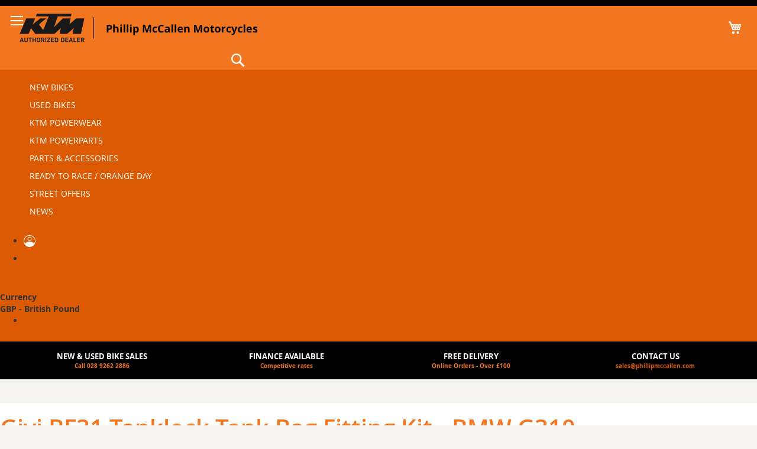

--- FILE ---
content_type: text/html; charset=UTF-8
request_url: https://www.phillipmccallen.com/ktm/givi-bf31-tanklock-tank-bag-fitting-kit-bmw-g310.html
body_size: 20903
content:
<!doctype html>
<html lang="en">
    <head prefix="og: http://ogp.me/ns# fb: http://ogp.me/ns/fb# product: http://ogp.me/ns/product#">
        <script>
    var BASE_URL = 'https://www.phillipmccallen.com/ktm/';
    var require = {
        "baseUrl": "https://www.phillipmccallen.com/ktm/pub/static/version1705347616/frontend/PhillipMcCallen/ktm/en_GB"
    };
</script>
        <meta charset="utf-8"/>
<meta name="title" content="Givi BF31 Tanklock Tank Bag Fitting Kit - BMW G310 GS R"/>
<meta name="description" content="Official Givi Retailer"/>
<meta name="keywords" content="Givi BF31 Tanklock Tank Bag Fitting Kit - BMW G310 GS R"/>
<meta name="robots" content="INDEX,FOLLOW"/>
<meta name="viewport" content="width=device-width, initial-scale=1"/>
<meta name="format-detection" content="telephone=no"/>
<meta name="theme-color" content="#ffffff"/>
<title>Givi BF31 Tanklock Tank Bag Fitting Kit - BMW G310 GS R  - Phillip McCallen Motorcycles</title>
<link  rel="stylesheet" type="text/css"  media="all" href="https://www.phillipmccallen.com/ktm/pub/static/version1705347616/_cache/merged/5dc4ebae865b2b8d8f9b1cec3b84164b.css" />
<link  rel="stylesheet" type="text/css"  media="screen and (min-width: 768px)" href="https://www.phillipmccallen.com/ktm/pub/static/version1705347616/frontend/PhillipMcCallen/ktm/en_GB/css/styles-l.css" />
<link  rel="stylesheet" type="text/css"  media="print" href="https://www.phillipmccallen.com/ktm/pub/static/version1705347616/frontend/PhillipMcCallen/ktm/en_GB/css/print.css" />
<link  rel="stylesheet" type="text/css"  media="all" href="https://www.phillipmccallen.com/ktm/pub/static/version1705347616/_cache/merged/819d456164b27fbb2b97529fd9bf60da.css" />
<link  rel="stylesheet" type="text/css"  media="screen and (max-width: 768px)" href="https://www.phillipmccallen.com/ktm/pub/static/version1705347616/frontend/PhillipMcCallen/ktm/en_GB/WeltPixel_NavigationLinks/css/navigation_mobile.css" />
<link  rel="stylesheet" type="text/css"  media="screen and (min-width: 769px)" href="https://www.phillipmccallen.com/ktm/pub/static/version1705347616/frontend/PhillipMcCallen/ktm/en_GB/WeltPixel_NavigationLinks/css/navigation_desktop.css" />
<script  type="text/javascript"  src="https://www.phillipmccallen.com/ktm/pub/static/version1705347616/_cache/merged/9e150adc4866e42f098fb0b6da256b81.min.js"></script>
<link  rel="canonical" href="https://www.phillipmccallen.com/ktm/givi-bf31-tanklock-tank-bag-fitting-kit-bmw-g310.html" />
<link  rel="icon" type="image/x-icon" href="https://www.phillipmccallen.com/ktm/pub/media/favicon/stores/10/favicon-32x32-ktm.png" />
<link  rel="shortcut icon" type="image/x-icon" href="https://www.phillipmccallen.com/ktm/pub/media/favicon/stores/10/favicon-32x32-ktm.png" />
<meta name="p:domain_verify" content="eda62c8f968167e3e34e164c5ba2ed80"/>        <!-- BEGIN GOOGLE ANALYTICS CODE -->
<script type="text/x-magento-init">
{
    "*": {
        "Magento_GoogleAnalytics/js/google-analytics": {
            "isCookieRestrictionModeEnabled": 0,
            "currentWebsite": 1,
            "cookieName": "user_allowed_save_cookie",
            "ordersTrackingData": [],
            "pageTrackingData": {"optPageUrl":"","isAnonymizedIpActive":false,"accountId":"UA-16322950-1"}        }
    }
}
</script>
<!-- END GOOGLE ANALYTICS CODE -->
<link rel="stylesheet" type="text/css" media="all" href="https://maxcdn.bootstrapcdn.com/font-awesome/latest/css/font-awesome.min.css"/>
<meta property="og:type" content="product" />
<meta property="og:title"
      content="Givi BF31 Tanklock Tank Bag Fitting Kit - BMW G310" />
<meta property="og:image"
      content="https://www.phillipmccallen.com/ktm/pub/media/catalog/product/cache/e3d72edc44efe86f1b6f8cbca83455b8/b/f/bf31_bmw_g310gs.jpg" />
<meta property="og:description"
      content="Fits the following BMW models - G 310 GS (17 &gt; 18)G 310 R (17 &gt; 18)" />
<meta property="og:url" content="https://www.phillipmccallen.com/ktm/givi-bf31-tanklock-tank-bag-fitting-kit-bmw-g310.html" />
    <meta property="product:price:amount" content="17"/>
    <meta property="product:price:currency"
      content="GBP"/>
    </head>
    <body data-container="body"
          data-mage-init='{"loaderAjax": {}, "loader": { "icon": "https://www.phillipmccallen.com/ktm/pub/static/version1705347616/frontend/PhillipMcCallen/ktm/en_GB/images/loader-2.gif"}}'
        class="catalog-product-view product-givi-bf31-tanklock-tank-bag-fitting-kit-bmw-g310 ktm base page-layout-1column">
        <!-- Product Schema -->
<script type="application/ld+json">
{
  "@context": "http://schema.org",
  "@type": "Product",
  "description": "Fits the following BMW models - G 310 GS (17 &gt; 18)G 310 R (17 &gt; 18)",
  "name": "Givi BF31 Tanklock Tank Bag Fitting Kit - BMW G310",


  "image": "https://www.phillipmccallen.com/ktm/pub/media/catalog/product/cache/e3d72edc44efe86f1b6f8cbca83455b8/b/f/bf31_bmw_g310gs.jpg",
  "sku": "GV-BF31",
  "mpn": "GV-BF31",
  "brand": {
      "@type": "Thing",
      "name": "Givi"
    },
    "offers": [
        {
      "@type": "Offer",
        "itemCondition": "http://schema.org/NewCondition",
       "price": "17",
      "availability": "InStock",
      "priceCurrency": "GBP",
      "priceValidUntil": "2026-07-06",
      "url": "https://www.phillipmccallen.com/ktm/givi-bf31-tanklock-tank-bag-fitting-kit-bmw-g310.html",
      "seller": {
        "@type": "Organization",
        "name": "Phillip McCallen Motorcycles"
      }

    }
       ]
  }
</script>

<!-- Social Schema -->
 <script type="application/ld+json">
{ "@context" : "http://schema.org",
  "@type" : "Organization",
  "name" : "Phillip McCallen Motorcycles",
  "url" : "https://www.phillipmccallen.com/ktm/",
  "sameAs" : ["https://www.facebook.com/PhillipMcCallenMotorcycles","https://twitter.com/PMcCMotorcycles","https://www.youtube.com/user/PhillipMcCallen"]}
</script>

<!-- Logo Schema -->
<script type="application/ld+json">
    {
      "@context": "http://schema.org",
      "@type": "Organization",
      "url": "https://www.phillipmccallen.com/ktm/",
      "logo": "https://www.phillipmccallen.com/ktm/pub/static/version1705347616/frontend/PhillipMcCallen/ktm/en_GB/images/logo.png"
    }
</script>
<!-- Organization Schema -->
<script type="application/ld+json">
{
  "@context": "http://schema.org",
  "@type": "Organization",
  "address": {
    "@type": "PostalAddress",
    "addressLocality": "Moira Road",
    "postalCode": "BT28 2XF",
    "streetAddress": "Unit 10/11 Portman Business Park, Lissue Industrial Estate West",
    "addressRegion": "Lisburn"
  },
  "name": "Phillip McCallen Motorcycles Ltd.",
  "telephone": "+44 (0) 28 9262 2886"
}
</script>
<!-- Sitelink Search -->
<script type="application/ld+json">
{
   "@context": "http://schema.org",
   "@type": "WebSite",
   "url": "https://www.phillipmccallen.com/ktm/",
   "potentialAction": {
     "@type": "SearchAction",
     "target": "https://www.phillipmccallen.com/ktm/catalogsearch/result/?q={search_term_string}",
     "query-input": "required name=search_term_string"
   }
}
</script>


<script type="text/x-magento-init">
    {
        "*": {
            "mage/cookies": {
                "expires": null,
                "path": "\u002F",
                "domain": ".www.phillipmccallen.com",
                "secure": false,
                "lifetime": "86400"
            }
        }
    }
</script>
    <noscript>
        <div class="message global noscript">
            <div class="content">
                <p>
                    <strong>JavaScript seems to be disabled in your browser.</strong>
                    <span>For the best experience on our site, be sure to turn on Javascript in your browser.</span>
                </p>
            </div>
        </div>
    </noscript>

<script>
    window.cookiesConfig = window.cookiesConfig || {};
    window.cookiesConfig.secure = true;
</script>
<script>
    require.config({
        map: {
            '*': {
                wysiwygAdapter: 'mage/adminhtml/wysiwyg/tiny_mce/tinymce4Adapter'
            }
        }
    });
</script>
<div style="display: none;" id="paypal-express-in-context-checkout-main"></div>
<script type="text/x-magento-init">
    {
        "*": {
            "Magento_Paypal/js/in-context/express-checkout": {"id":"paypal-express-in-context-checkout-main","path":"https:\/\/www.phillipmccallen.com\/ktm\/paypal\/express\/gettoken\/","merchantId":"DPQE9VUFTWAY4","button":true,"clientConfig":{"locale":"en_GB","environment":"production","button":["paypal-express-in-context-checkout-main"]}}        }
    }
</script>
<script id="searchAutocompletePlaceholder" type="text/x-custom-template">
    <div class="mst-searchautocomplete__autocomplete">
        <div class="mst-searchautocomplete__spinner">
            <div class="spinner-item spinner-item-1"></div>
            <div class="spinner-item spinner-item-2"></div>
            <div class="spinner-item spinner-item-3"></div>
            <div class="spinner-item spinner-item-4"></div>
            <div class="spinner-item spinner-item-5"></div>
            <div class="spinner-item spinner-item-6"></div>
            <div class="spinner-item spinner-item-7"></div>
            <div class="spinner-item spinner-item-8"></div>
        </div>

        <div class="mst-searchautocomplete__close">
            &times;
        </div>
    </div>
</script>

<script id="searchAutocompleteWrapper" type="text/x-custom-template">
    <div class="mst-searchautocomplete__wrapper">
        <div data-bind="visible: result.noResults == false">
            <div data-bind="foreach: { data: result.indices, as: 'index' }">
                <div data-bind="visible: index.totalItems, attr: {class: 'mst-searchautocomplete__index ' + index.identifier}">
                    <div class="mst-searchautocomplete__index-title">
                        <span data-bind="text: index.title"></span>
                        <span data-bind="visible: index.isShowTotals">
                            (<span data-bind="text: index.totalItems"></span>)
                        </span>
                    </div>

                    <ul data-bind="foreach: { data: index.items, as: 'item' }">
                        <li data-bind="
                            template: { name:index.identifier, data: item },
                            attr: {class: 'mst-searchautocomplete__item ' + index.identifier},
                            event: { mouseover: $parents[1].onMouseOver, mouseout: $parents[1].onMouseOut, mousedown: $parents[1].onClick },
                            css: {_active: $data.isActive}">
                        </li>
                    </ul>
                </div>
            </div>

            <div class="mst-searchautocomplete__show-all" data-bind="visible: result.urlAll && result.totalItems > 0">
                <a data-bind="attr: { href: result.urlAll }">
                    <span data-bind="text: result.textAll"></span>
                </a>
            </div>
        </div>

        <div class="mst-searchautocomplete__empty-result" data-bind="visible: result.noResults == true && !loading">
            <span data-bind="text: result.textEmpty"></span>
        </div>
    </div>
</script>

<script id="popular" type="text/x-custom-template">
    <a class="title" data-bind="text: query"></a>
</script>

<script id="magento_catalog_category" type="text/x-custom-template">
    <a class="title" data-bind="text: name, attr: {href: url}, highlight"></a>
</script>

<script id="magento_catalog_product" type="text/x-custom-template">
    <!-- ko if: optimize -->
    <a class="title" rel="noreferrer" data-bind="html: name, attr: {href: url}, highlight"></a>

    <div data-bind="html: price" class="price"></div>
    <!-- /ko -->

    <!-- ko if: !optimize -->
    <!-- ko if: image -->
    <img data-bind="attr: {src: image}"/>
    <!-- /ko -->

    <div class="meta">
        <div class="title">
            <a rel="noreferrer" data-bind="html: name, attr: {href: url}, highlight"></a>

            <!-- ko if: sku -->
            <span class="sku" data-bind="text: sku, highlight"></span>
            <!-- /ko -->
        </div>

        <!-- ko if: description -->
        <div class="description" data-bind="text: description, highlight"></div>
        <!-- /ko -->

        <!-- ko if: rating -->
        <div data-bind="html: rating"></div>
        <!-- /ko -->

        <form data-role="tocart-form" class="to-cart"
              data-bind="visible: cart.visible, attr:{action: cart.params.action}, afterRender: $parents[2].afterRender"
              method="post">
            <input type="hidden" name="product" data-bind="value: cart.params.data.product">
            <input type="hidden" name="uenc" data-bind="value: cart.params.data.uenc">
            <input type="hidden" name="form_key" data-bind="value: $parents[2].form_key"/>
            <button type="submit" class="action tocart primary">
                <span data-bind="html: cart.label,event: { mousedown: $parents[2].onSubmit }"></span>
            </button>
        </form>
    </div>

    <div class="store">
        <div data-bind="html: price" class="price"></div>
    </div>
    <!-- /ko -->
</script>

<script id="magento_cms_page" type="text/x-custom-template">
    <a class="title" data-bind="text: name, attr: {href: url}, highlight"></a>
</script>

<script id="magento_catalog_categoryproduct" type="text/x-custom-template">
    <a class="title" data-bind="text: name, attr: {href: url}, highlight"></a>
</script>

<script id="magento_search_query" type="text/x-custom-template">
    <a class="title" data-bind="text: query_text, attr: {href: url}, highlight"></a> <span class="num_results"
                                                                                           data-bind="text: num_results"></span>
</script>

<script id="external_wordpress_post" type="text/x-custom-template">
    <a class="title" data-bind="text: name, attr: {href: url}, highlight"></a>
</script>

<script id="magefan_blog_post" type="text/x-custom-template">
    <a class="title" data-bind="text: name, attr: {href: url}, highlight"></a>
</script>

<script id="magento_catalog_attribute" type="text/x-custom-template">
    <a class="title" data-bind="text: name, attr: {href: url}, highlight"></a>
</script>

<script id="mageplaza_blog_post" type="text/x-custom-template">
    <a class="title" data-bind="text: name, attr: {href: url}, highlight"></a>
</script>

<script id="mirasvit_blog_post" type="text/x-custom-template">
    <a class="title" data-bind="text: name, attr: {href: url}, highlight"></a>
</script>

<script id="mirasvit_gry_registry" type="text/x-custom-template">
    <a class="title" data-bind="text: title, attr: {href: url}, highlight"></a>
    <p data-bind="text: name, highlight"></p>
</script>

<script id="mirasvit_kb_article" type="text/x-custom-template">
    <a class="title" data-bind="text: name, attr: {href: url}, highlight"></a>
</script>

<script id="ves_blog_post" type="text/x-custom-template">
    <a class="title" data-bind="text: name, attr: {href: url}, highlight"></a>
</script>

<script id="amasty_blog_post" type="text/x-custom-template">
    <a class="title" data-bind="text: name, attr: {href: url}, highlight"></a>
</script>

<script id="aheadworks_blog_post" type="text/x-custom-template">
    <a class="title" data-bind="text: name, attr: {href: url}, highlight"></a>
</script>

<script id="fishpig_glossary_word" type="text/x-custom-template">
    <a class="title" data-bind="text: name, attr: {href: url}, highlight"></a>
</script>

<script id="blackbird_contentmanager_content" type="text/x-custom-template">
    <a class="title" data-bind="text: name, attr: {href: url}, highlight"></a>
</script>
    <script>
        require([
                'jquery',
                'Mirasvit_SearchAutocomplete/js/autocomplete',
                'Mirasvit_SearchAutocomplete/js/typeahead'
            ], function ($, autocomplete, typeahead) {
                var selector = 'input#search, input#mobile_search, .minisearch input[type="text"]';

                $(document).ready(function () {
                    $('#search_mini_form').prop("minSearchLength", 10000);

                    var $input = $(selector);

                    $input.each(function (index, searchInput) {
                                                new typeahead($(searchInput)).init({"query":"","priceFormat":{"pattern":"\u00a3%s","precision":2,"requiredPrecision":2,"decimalSymbol":".","groupSymbol":",","groupLength":3,"integerRequired":false},"minSearchLength":3,"url":"https:\/\/www.phillipmccallen.com\/ktm\/searchautocomplete\/ajax\/suggest\/","storeId":"10","delay":300,"layout":"2columns","popularTitle":"Hot Searches","popularSearches":[],"isTypeaheadEnabled":"1","typeaheadUrl":"https:\/\/www.phillipmccallen.com\/ktm\/searchautocomplete\/ajax\/typeahead\/","minSuggestLength":2});
                        
                        new autocomplete($(searchInput)).init({"query":"","priceFormat":{"pattern":"\u00a3%s","precision":2,"requiredPrecision":2,"decimalSymbol":".","groupSymbol":",","groupLength":3,"integerRequired":false},"minSearchLength":3,"url":"https:\/\/www.phillipmccallen.com\/ktm\/searchautocomplete\/ajax\/suggest\/","storeId":"10","delay":300,"layout":"2columns","popularTitle":"Hot Searches","popularSearches":[],"isTypeaheadEnabled":"1","typeaheadUrl":"https:\/\/www.phillipmccallen.com\/ktm\/searchautocomplete\/ajax\/typeahead\/","minSuggestLength":2});
                    });
                });
            }
        );
    </script>

<div class="page-wrapper"><header class="page-header"><div class="panel wrapper"><div class="panel header"><ul class="header links"><li><a href="https://www.phillipmccallen.com/ktm/customer/account/" class="account-link" >My Account</a></li><li class="authorization-link" data-label="or">
    <a href="https://www.phillipmccallen.com/ktm/customer/account/login/referer/aHR0cHM6Ly93d3cucGhpbGxpcG1jY2FsbGVuLmNvbS9rdG0vZ2l2aS1iZjMxLXRhbmtsb2NrLXRhbmstYmFnLWZpdHRpbmcta2l0LWJtdy1nMzEwLmh0bWw%2C/">
        Log In    </a>
</li>
    </ul><a class="action skip contentarea"
   href="#contentarea">
    <span>
        Skip to Content    </span>
</a>
<div class="switcher">
        <strong>Contact Sales:</strong>
        <a href="tel:02892622886">028 9262 2886</a> | <a href="mailto:sales@phillipmccallen.com">sales@phillipmccallen.com</a>
</div>
</div></div><div class="logo-mobile"><a
    href="https://www.phillipmccallen.com/ktm/"
    title="Phillip&#x20;McCallen&#x20;Motorcycles"
    aria-label="store logo">
    <img src="https://www.phillipmccallen.com/ktm/pub/media/logo/stores/10/pmc-ktm-2021.png"
         title="Phillip&#x20;McCallen&#x20;Motorcycles"
         alt="Phillip&#x20;McCallen&#x20;Motorcycles"
            width="419"            height="55"    />
</a>
</div><div class="header content"><span data-action="toggle-nav" class="action nav-toggle"><span>Toggle Nav</span></span>
<a
    class="logo"
    href="https://www.phillipmccallen.com/ktm/"
    title="Phillip&#x20;McCallen&#x20;Motorcycles"
    aria-label="store logo">
    <img src="https://www.phillipmccallen.com/ktm/pub/media/logo/stores/10/pmc-ktm-2021.png"
         title="Phillip&#x20;McCallen&#x20;Motorcycles"
         alt="Phillip&#x20;McCallen&#x20;Motorcycles"
            width="419"            height="55"    />
</a>

<div data-block="minicart" class="minicart-wrapper">
    <a class="action showcart" href="https://www.phillipmccallen.com/ktm/checkout/cart/"
       data-bind="scope: 'minicart_content'">
        <span class="text">My Cart</span>
        <span class="counter qty empty"
              data-bind="css: { empty: !!getCartParam('summary_count') == false && !isLoading() }, blockLoader: isLoading">
            <span class="counter-number"><!-- ko text: getCartParam('summary_count') --><!-- /ko --></span>
            <span class="counter-label">
            <!-- ko if: getCartParam('summary_count') -->
                <!-- ko text: getCartParam('summary_count') --><!-- /ko -->
                <!-- ko i18n: 'items' --><!-- /ko -->
            <!-- /ko -->
            </span>
        </span>
    </a>
            <div class="block block-minicart"
             data-role="dropdownDialog"
             data-mage-init='{"dropdownDialog":{
                "appendTo":"[data-block=minicart]",
                "triggerTarget":".showcart",
                "timeout": "2000",
                "closeOnMouseLeave": false,
                "closeOnEscape": true,
                "triggerClass":"active",
                "parentClass":"active",
                "buttons":[]}}'>
            <div id="minicart-content-wrapper" data-bind="scope: 'minicart_content'">
                <!-- ko template: getTemplate() --><!-- /ko -->
            </div>
                    </div>
        <script>
        window.checkout = {"shoppingCartUrl":"https:\/\/www.phillipmccallen.com\/ktm\/checkout\/cart\/","checkoutUrl":"https:\/\/www.phillipmccallen.com\/ktm\/checkout\/","updateItemQtyUrl":"https:\/\/www.phillipmccallen.com\/ktm\/checkout\/sidebar\/updateItemQty\/","removeItemUrl":"https:\/\/www.phillipmccallen.com\/ktm\/checkout\/sidebar\/removeItem\/","imageTemplate":"Magento_Catalog\/product\/image_with_borders","baseUrl":"https:\/\/www.phillipmccallen.com\/ktm\/","minicartMaxItemsVisible":5,"websiteId":"1","maxItemsToDisplay":10,"storeId":"10","storeGroupId":"8","customerLoginUrl":"https:\/\/www.phillipmccallen.com\/ktm\/customer\/account\/login\/referer\/aHR0cHM6Ly93d3cucGhpbGxpcG1jY2FsbGVuLmNvbS9rdG0vZ2l2aS1iZjMxLXRhbmtsb2NrLXRhbmstYmFnLWZpdHRpbmcta2l0LWJtdy1nMzEwLmh0bWw%2C\/","isRedirectRequired":false,"autocomplete":"off","captcha":{"user_login":{"isCaseSensitive":false,"imageHeight":50,"imageSrc":"","refreshUrl":"https:\/\/www.phillipmccallen.com\/ktm\/captcha\/refresh\/","isRequired":false,"timestamp":1767661796}}};
    </script>
    <script type="text/x-magento-init">
    {
        "[data-block='minicart']": {
            "Magento_Ui/js/core/app": {"components":{"minicart_content":{"children":{"subtotal.container":{"children":{"subtotal":{"children":{"subtotal.totals":{"config":{"display_cart_subtotal_incl_tax":1,"display_cart_subtotal_excl_tax":0,"template":"Magento_Tax\/checkout\/minicart\/subtotal\/totals"},"children":{"subtotal.totals.msrp":{"component":"Magento_Msrp\/js\/view\/checkout\/minicart\/subtotal\/totals","config":{"displayArea":"minicart-subtotal-hidden","template":"Magento_Msrp\/checkout\/minicart\/subtotal\/totals"}}},"component":"Magento_Tax\/js\/view\/checkout\/minicart\/subtotal\/totals"}},"component":"uiComponent","config":{"template":"Magento_Checkout\/minicart\/subtotal"}}},"component":"uiComponent","config":{"displayArea":"subtotalContainer"}},"item.renderer":{"component":"uiComponent","config":{"displayArea":"defaultRenderer","template":"Magento_Checkout\/minicart\/item\/default"},"children":{"item.image":{"component":"Magento_Catalog\/js\/view\/image","config":{"template":"Magento_Catalog\/product\/image","displayArea":"itemImage"}},"checkout.cart.item.price.sidebar":{"component":"uiComponent","config":{"template":"Magento_Checkout\/minicart\/item\/price","displayArea":"priceSidebar"}}}},"extra_info":{"component":"uiComponent","config":{"displayArea":"extraInfo"}},"promotion":{"component":"uiComponent","config":{"displayArea":"promotion"}}},"config":{"itemRenderer":{"default":"defaultRenderer","simple":"defaultRenderer","virtual":"defaultRenderer"},"template":"Magento_Checkout\/minicart\/content"},"component":"Magento_Checkout\/js\/view\/minicart"}},"types":[]}        },
        "*": {
            "Magento_Ui/js/block-loader": "https\u003A\u002F\u002Fwww.phillipmccallen.com\u002Fktm\u002Fpub\u002Fstatic\u002Fversion1705347616\u002Ffrontend\u002FPhillipMcCallen\u002Fktm\u002Fen_GB\u002Fimages\u002Floader\u002D1.gif"
        }
    }
    </script>
</div>


<div class="block block-search">
    <div class="block block-title"><strong>Search</strong></div>
    <div class="block block-content">
        <form class="form minisearch" id="search_mini_form"
              action="https://www.phillipmccallen.com/ktm/catalogsearch/result/" method="get">
            <div class="field search">
                <label class="label" for="search" data-role="minisearch-label">
                    <span>Search</span>
                </label>
                <div class="control">
                    <input id="search"
                           data-mage-init='{"quickSearch":{
                                "formSelector":"#search_mini_form",
                                "url":"https://www.phillipmccallen.com/ktm/search/ajax/suggest/",
                                "destinationSelector":"#search_autocomplete",
                                "minSearchLength":"3"}
                           }'
                           type="text"
                           name="q"
                           value=""
                           placeholder="Search&#x20;by&#x20;Product,&#x20;Brand&#x20;or&#x20;SKU"
                           class="input-text"
                           maxlength="128"
                           role="combobox"
                           aria-haspopup="false"
                           aria-autocomplete="both"
                           autocomplete="off"
                           aria-expanded="false"/>
                    <div id="search_autocomplete" class="search-autocomplete"></div>
                                    </div>
            </div>
            <div class="actions">
                <button type="submit"
                    title="Search"
                    class="action search"
                    aria-label="Search"
                >
                    <span>Search</span>
                </button>
            </div>
        </form>
    </div>
</div>
</div></header>    <div class="sections nav-sections">
                <div class="section-items nav-sections-items"
             data-mage-init='{"tabs":{"openedState":"active"}}'>
                                            <div class="section-item-title nav-sections-item-title"
                     data-role="collapsible">
                    <a class="nav-sections-item-switch"
                       data-toggle="switch" href="#store.menu">
                        Menu                    </a>
                </div>
                <div class="section-item-content nav-sections-item-content"
                     id="store.menu"
                     data-role="content">
                    
<nav class="navigation" data-action="navigation">
    <ul data-mage-init='{"menu":{"responsive":true, "expanded":true, "position":{"my":"left top","at":"left bottom"}}}'>
        <li  class="megamenu level-top-sectioned  level0 blog-mx nav-1 category-item first level-top parent"   data-test="test"><a href="https://www.phillipmccallen.com/ktm/ktm-new-bikes.html"  class="level-top" ><span>New Bikes</span></a><ul class="level0 submenu sectioned  " style="display: none;"><li class="submenu-child"><ul class="columns-group starter" style="width: 200px"><li  class="megamenu level1 blog-mx nav-1-1 category-item first parent" data-has-children="1" style="width: 200px" data-test="test"><a href="https://www.phillipmccallen.com/ktm/ktm-new-bikes/mx.html" ><span>MX</span></a><ul class="level1 submenu   " style="display: none;"><li  class="megamenu level2 blog-mx nav-1-1-1 category-item first"   data-test="test"><a href="https://www.phillipmccallen.com/ktm/ktm-new-bikes/mx/4-stroke.html" ><span>4-Stroke</span></a></li><li  class="megamenu level2 blog-mx nav-1-1-2 category-item"   data-test="test"><a href="https://www.phillipmccallen.com/ktm/ktm-new-bikes/mx/2-stroke.html" ><span>2-Stroke</span></a></li><li  class="megamenu level2 blog-mx nav-1-1-3 category-item"   data-test="test"><a href="https://www.phillipmccallen.com/ktm/ktm-new-bikes/mx/electric.html" ><span>Electric</span></a></li><li  class="megamenu level2 blog-mx nav-1-1-4 category-item last"   data-test="test"><a href="https://www.phillipmccallen.com/ktm/ktm-new-bikes/mx/enduro-offers.html" ><span>MX Offers</span></a></li></ul><!-- end submenu --></li><li  class="megamenu level1 blog-mx nav-1-2 category-item parent" data-has-children="1" style="width: 200px" data-test="test"><a href="https://www.phillipmccallen.com/ktm/ktm-new-bikes/enduro.html" ><span>Enduro</span></a><ul class="level1 submenu   " style="display: none;"><li  class="megamenu level2 blog-mx nav-1-2-1 category-item first"   data-test="test"><a href="https://www.phillipmccallen.com/ktm/ktm-new-bikes/enduro/4-stroke.html" ><span>4-Stroke</span></a></li><li  class="megamenu level2 blog-mx nav-1-2-2 category-item"   data-test="test"><a href="https://www.phillipmccallen.com/ktm/ktm-new-bikes/enduro/2-stroke.html" ><span>2-Stroke</span></a></li><li  class="megamenu level2 blog-mx nav-1-2-3 category-item last"   data-test="test"><a href="https://www.phillipmccallen.com/ktm/ktm-new-bikes/enduro/enduro-offers.html" ><span>Enduro Offers </span></a></li></ul><!-- end submenu --></li><li  class="megamenu level1 blog-mx nav-1-3 category-item" data-has-children="1" style="width: 200px" data-test="test"><a href="https://www.phillipmccallen.com/ktm/ktm-new-bikes/e-ride.html" ><span>E-Ride</span></a></li><li  class="megamenu level1 blog-mx nav-1-4 category-item" data-has-children="1" style="width: 200px" data-test="test"><a href="https://www.phillipmccallen.com/ktm/ktm-new-bikes/travel.html" ><span>Travel</span></a></li><li  class="megamenu level1 blog-mx nav-1-5 category-item" data-has-children="1" style="width: 200px" data-test="test"><a href="https://www.phillipmccallen.com/ktm/ktm-new-bikes/sports-tourer.html" ><span>Sports Tourer</span></a></li></ul><ul class="columns-group inner"style="width: 200px"><li  class="megamenu level1 blog-mx nav-1-6 category-item" data-has-children="1" style="width: 200px" data-test="test"><a href="https://www.phillipmccallen.com/ktm/ktm-new-bikes/supermoto.html" ><span>Supermoto</span></a></li><li  class="megamenu level1 blog-mx nav-1-7 category-item" data-has-children="1" style="width: 200px" data-test="test"><a href="https://www.phillipmccallen.com/ktm/ktm-new-bikes/naked-bike.html" ><span>Naked Bike</span></a></li><li  class="megamenu level1 blog-mx nav-1-8 category-item" data-has-children="1" style="width: 200px" data-test="test"><a href="https://www.phillipmccallen.com/ktm/ktm-new-bikes/supersport.html" ><span>Supersport</span></a></li><li  class="megamenu level1 blog-mx nav-1-9 category-item last" data-has-children="1" style="width: 200px" data-test="test"><a href="https://www.phillipmccallen.com/ktm/ktm-new-bikes/new-bike-offers.html" ><span>Road Bike Offers</span></a></li><span class="close columns-group last"></span></ul></li><!-- end submenu-child --></ul><!-- end submenu --></li><li  class="megamenu level-top-sectioned  level0 blog-mx nav-2 category-item level-top parent"   data-test="test"><a href="https://www.phillipmccallen.com/ktm/ktm-used-bikes/ktm.html"  class="level-top" ><span>Used Bikes</span></a><ul class="level0 submenu sectioned  " style="display: none;"><li class="submenu-child"><ul class="columns-group starter" style="width: auto"><li  class="megamenu level1 blog-mx nav-2-1 category-item first"  style="width: auto" data-test="test"><a href="https://www.phillipmccallen.com/ktm/ktm-used-bikes/ktm.html" ><span>KTM</span></a></li><li  class="megamenu level1 blog-mx nav-2-2 category-item"  style="width: auto" data-test="test"><a href="https://www.phillipmccallen.com/ktm/ktm-used-bikes/kawasaki.html" ><span>Kawasaki</span></a></li></ul><ul class="columns-group inner" style="width: auto"><li  class="megamenu level1 blog-mx nav-2-3 category-item"  style="width: auto" data-test="test"><a href="https://www.phillipmccallen.com/ktm/ktm-used-bikes/triumph.html" ><span>Triumph</span></a></li></ul><ul class="columns-group inner" style="width: auto"><li  class="megamenu level1 blog-mx nav-2-4 category-item"  style="width: auto" data-test="test"><a href="https://www.phillipmccallen.com/ktm/ktm-used-bikes/ducati.html" ><span>Ducati</span></a></li></ul><ul class="columns-group inner" style="width: auto"><li  class="megamenu level1 blog-mx nav-2-5 category-item last"  style="width: auto" data-test="test"><a href="https://www.phillipmccallen.com/ktm/ktm-used-bikes/yamaha.html" ><span>Yamaha</span></a></li><span class="close columns-group last"></span></ul></li><!-- end submenu-child --></ul><!-- end submenu --></li><li  class="megamenu level-top-fullwidth  level0 blog-mx nav-3 category-item level-top parent"   data-test="test"><a href="https://www.phillipmccallen.com/ktm/ktm-powerwear.html"  class="level-top" ><span>KTM Powerwear</span></a><ul class="level0 submenu fullwidth  " style="display: none;"><li class="submenu-child"><div class="fullwidth-wrapper"><div class="fullwidth-wrapper-inner"><ul class="columns-group starter" style="width: 20%"><li  class="megamenu level1 blog-mx nav-3-1 category-item first parent" data-has-children="1"  data-test="test"><a href="https://www.phillipmccallen.com/ktm/ktm-powerwear/ktm-mens-clothing.html" ><span>Mens Clothing</span></a><ul class="level1 submenu   " style="display: none;"><li  class="megamenu level2 blog-mx nav-3-1-1 category-item first parent"   data-test="test"><a href="https://www.phillipmccallen.com/ktm/ktm-powerwear/ktm-mens-clothing/mens-functional.html" ><span>Mens - Road</span></a><ul class="level2 submenu   " style="display: none;"><li  class="megamenu level3 blog-mx nav-3-1-1-1 category-item first"   data-test="test"><a href="https://www.phillipmccallen.com/ktm/ktm-powerwear/ktm-mens-clothing/mens-functional/jackets.html" ><span>Jackets</span></a></li><li  class="megamenu level3 blog-mx nav-3-1-1-2 category-item"   data-test="test"><a href="https://www.phillipmccallen.com/ktm/ktm-powerwear/ktm-mens-clothing/mens-functional/jeans.html" ><span>Jeans</span></a></li><li  class="megamenu level3 blog-mx nav-3-1-1-3 category-item last"   data-test="test"><a href="https://www.phillipmccallen.com/ktm/ktm-powerwear/ktm-mens-clothing/mens-functional/gloves.html" ><span>Gloves</span></a></li></ul><!-- end submenu --></li><li  class="megamenu level2 blog-mx nav-3-1-2 category-item"   data-test="test"><a href="https://www.phillipmccallen.com/ktm/ktm-powerwear/ktm-mens-clothing/mens-off-road.html" ><span>Mens - Off Road</span></a></li><li  class="megamenu level2 blog-mx nav-3-1-3 category-item last parent"   data-test="test"><a href="https://www.phillipmccallen.com/ktm/ktm-powerwear/ktm-mens-clothing/mens-casual.html" ><span>Mens - Casual</span></a><ul class="level2 submenu   " style="display: none;"><li  class="megamenu level3 blog-mx nav-3-1-3-1 category-item first"   data-test="test"><a href="https://www.phillipmccallen.com/ktm/ktm-powerwear/ktm-mens-clothing/mens-casual/t-shirts.html" ><span>T-Shirts</span></a></li><li  class="megamenu level3 blog-mx nav-3-1-3-2 category-item"   data-test="test"><a href="https://www.phillipmccallen.com/ktm/ktm-powerwear/ktm-mens-clothing/mens-casual/caps-and-beanies.html" ><span>Caps and Beanies</span></a></li><li  class="megamenu level3 blog-mx nav-3-1-3-3 category-item"   data-test="test"><a href="https://www.phillipmccallen.com/ktm/ktm-powerwear/ktm-mens-clothing/mens-casual/hoodies-jackets.html" ><span>Hoodies &amp; Jackets</span></a></li><li  class="megamenu level3 blog-mx nav-3-1-3-4 category-item"   data-test="test"><a href="https://www.phillipmccallen.com/ktm/ktm-powerwear/ktm-mens-clothing/mens-casual/trousers-shorts.html" ><span>Trousers &amp; Shorts</span></a></li><li  class="megamenu level3 blog-mx nav-3-1-3-5 category-item last"   data-test="test"><a href="https://www.phillipmccallen.com/ktm/ktm-powerwear/ktm-mens-clothing/mens-casual/accessories.html" ><span>Accessories</span></a></li></ul><!-- end submenu --></li></ul><!-- end submenu --></li></ul><ul class="columns-group inner" style="width: 20%"><li  class="megamenu level1 blog-mx nav-3-2 category-item parent" data-has-children="1"  data-test="test"><a href="https://www.phillipmccallen.com/ktm/ktm-powerwear/ladies-clothing.html" ><span>Ladies Clothing</span></a><ul class="level1 submenu   " style="display: none;"><li  class="megamenu level2 blog-mx nav-3-2-1 category-item first parent"   data-test="test"><a href="https://www.phillipmccallen.com/ktm/ktm-powerwear/ladies-clothing/ladies-functional.html" ><span>Ladies - Road</span></a><ul class="level2 submenu   " style="display: none;"><li  class="megamenu level3 blog-mx nav-3-2-1-1 category-item first"   data-test="test"><a href="https://www.phillipmccallen.com/ktm/ktm-powerwear/ladies-clothing/ladies-functional/jackets.html" ><span>Jackets</span></a></li><li  class="megamenu level3 blog-mx nav-3-2-1-2 category-item last"   data-test="test"><a href="https://www.phillipmccallen.com/ktm/ktm-powerwear/ladies-clothing/ladies-functional/jeans.html" ><span>Jeans</span></a></li></ul><!-- end submenu --></li><li  class="megamenu level2 blog-mx nav-3-2-2 category-item last parent"   data-test="test"><a href="https://www.phillipmccallen.com/ktm/ktm-powerwear/ladies-clothing/ladies-casual.html" ><span>Ladies - Casual</span></a><ul class="level2 submenu   " style="display: none;"><li  class="megamenu level3 blog-mx nav-3-2-2-1 category-item first"   data-test="test"><a href="https://www.phillipmccallen.com/ktm/ktm-powerwear/ladies-clothing/ladies-casual/t-shirts.html" ><span>T-Shirts</span></a></li><li  class="megamenu level3 blog-mx nav-3-2-2-2 category-item"   data-test="test"><a href="https://www.phillipmccallen.com/ktm/ktm-powerwear/ladies-clothing/ladies-casual/caps-and-beanies.html" ><span>Caps and Beanies</span></a></li><li  class="megamenu level3 blog-mx nav-3-2-2-3 category-item"   data-test="test"><a href="https://www.phillipmccallen.com/ktm/ktm-powerwear/ladies-clothing/ladies-casual/hoodies-jackets.html" ><span>Hoodies &amp; Jackets</span></a></li><li  class="megamenu level3 blog-mx nav-3-2-2-4 category-item last"   data-test="test"><a href="https://www.phillipmccallen.com/ktm/ktm-powerwear/ladies-clothing/ladies-casual/polos-shirts.html" ><span>Polos &amp; Shirts</span></a></li></ul><!-- end submenu --></li></ul><!-- end submenu --></li></ul><ul class="columns-group inner" style="width: 20%"><li  class="megamenu level1 blog-mx nav-3-3 category-item" data-has-children="1"  data-test="test"><a href="https://www.phillipmccallen.com/ktm/ktm-powerwear/ktm-kids.html" ><span>KTM Kids Clothing</span></a></li></ul><ul class="columns-group inner" style="width: 20%"><li  class="megamenu level1 blog-mx nav-3-4 category-item parent" data-has-children="1"  data-test="test"><a href="https://www.phillipmccallen.com/ktm/ktm-powerwear/accessories.html" ><span>Accessories</span></a><ul class="level1 submenu   " style="display: none;"><li  class="megamenu level2 blog-mx nav-3-4-1 category-item first"   data-test="test"><a href="https://www.phillipmccallen.com/ktm/ktm-powerwear/accessories/lifestyle.html" ><span>Lifestyle</span></a></li><li  class="megamenu level2 blog-mx nav-3-4-2 category-item"   data-test="test"><a href="https://www.phillipmccallen.com/ktm/ktm-powerwear/accessories/home.html" ><span>Home</span></a></li><li  class="megamenu level2 blog-mx nav-3-4-3 category-item last"   data-test="test"><a href="https://www.phillipmccallen.com/ktm/ktm-powerwear/accessories/fan-gear.html" ><span>Fan Gear</span></a></li></ul><!-- end submenu --></li></ul><ul class="columns-group inner" style="width: 20%"><li  class="megamenu level1 blog-mx nav-3-5 category-item last" data-has-children="1"  data-test="test"><a href="https://www.phillipmccallen.com/ktm/ktm-powerwear/powerwear-offers.html" ><span>Powerwear Offers</span></a></li><span class="close columns-group last"></span></ul></div></div></li><!-- end submenu-child --></ul><!-- end submenu --></li><li  class="megamenu level-top-fullwidth  level0 blog-mx nav-4 category-item level-top parent"   data-test="test"><a href="https://www.phillipmccallen.com/ktm/ktm-powerparts.html"  class="level-top" ><span>KTM Powerparts</span></a><ul class="level0 submenu fullwidth  " style="display: none;"><li class="submenu-child"><div class="fullwidth-wrapper"><div class="fullwidth-wrapper-inner"><ul class="columns-group starter" style="width: 20%"><li  class="megamenu level1 blog-mx nav-4-1 category-item first parent" data-has-children="1"  data-test="test"><a href="https://www.phillipmccallen.com/ktm/ktm-powerparts/adventure.html" ><span>Adventure</span></a><ul class="level1 submenu   " style="display: none;"><li  class="megamenu level2 blog-mx nav-4-1-1 category-item first"   data-test="test"><a href="https://www.phillipmccallen.com/ktm/ktm-powerparts/adventure/950-990-adventure.html" ><span>950/990 Adventure</span></a></li><li  class="megamenu level2 blog-mx nav-4-1-2 category-item"   data-test="test"><a href="https://www.phillipmccallen.com/ktm/ktm-powerparts/adventure/790-adventure-r.html" ><span>790 Adventure / R</span></a></li><li  class="megamenu level2 blog-mx nav-4-1-3 category-item"   data-test="test"><a href="https://www.phillipmccallen.com/ktm/ktm-powerparts/adventure/890-adventure-r.html" ><span>890 Adventure / R</span></a></li><li  class="megamenu level2 blog-mx nav-4-1-4 category-item"   data-test="test"><a href="https://www.phillipmccallen.com/ktm/ktm-powerparts/adventure/1050-adventure.html" ><span>1050 Adventure</span></a></li><li  class="megamenu level2 blog-mx nav-4-1-5 category-item"   data-test="test"><a href="https://www.phillipmccallen.com/ktm/ktm-powerparts/adventure/1090-adventure.html" ><span>1090 Adventure</span></a></li><li  class="megamenu level2 blog-mx nav-4-1-6 category-item"   data-test="test"><a href="https://www.phillipmccallen.com/ktm/ktm-powerparts/adventure/1190-adventure.html" ><span>1190 Adventure</span></a></li><li  class="megamenu level2 blog-mx nav-4-1-7 category-item"   data-test="test"><a href="https://www.phillipmccallen.com/ktm/ktm-powerparts/adventure/1190-adventure-r.html" ><span>1190 Adventure R</span></a></li><li  class="megamenu level2 blog-mx nav-4-1-8 category-item last"   data-test="test"><a href="https://www.phillipmccallen.com/ktm/ktm-powerparts/adventure/1290-super-adventure.html" ><span>1290 Super Adventure</span></a></li></ul><!-- end submenu --></li><li  class="megamenu level1 blog-mx nav-4-2 category-item parent" data-has-children="1"  data-test="test"><a href="https://www.phillipmccallen.com/ktm/ktm-powerparts/duke.html" ><span>Duke</span></a><ul class="level1 submenu   " style="display: none;"><li  class="megamenu level2 blog-mx nav-4-2-1 category-item first"   data-test="test"><a href="https://www.phillipmccallen.com/ktm/ktm-powerparts/duke/125-duke.html" ><span>125 Duke</span></a></li><li  class="megamenu level2 blog-mx nav-4-2-2 category-item"   data-test="test"><a href="https://www.phillipmccallen.com/ktm/ktm-powerparts/duke/390-duke.html" ><span>390 Duke</span></a></li><li  class="megamenu level2 blog-mx nav-4-2-3 category-item"   data-test="test"><a href="https://www.phillipmccallen.com/ktm/ktm-powerparts/duke/690-duke-r.html" ><span>690 Duke / R</span></a></li><li  class="megamenu level2 blog-mx nav-4-2-4 category-item"   data-test="test"><a href="https://www.phillipmccallen.com/ktm/ktm-powerparts/duke/790-duke.html" ><span>790 Duke / R</span></a></li><li  class="megamenu level2 blog-mx nav-4-2-5 category-item"   data-test="test"><a href="https://www.phillipmccallen.com/ktm/ktm-powerparts/duke/890-duke-r.html" ><span>890 Duke / R</span></a></li><li  class="megamenu level2 blog-mx nav-4-2-6 category-item last"   data-test="test"><a href="https://www.phillipmccallen.com/ktm/ktm-powerparts/duke/1290-super-duke-r.html" ><span>1290 Super Duke R</span></a></li></ul><!-- end submenu --></li></ul><ul class="columns-group inner"style="width: 20%"><li  class="megamenu level1 blog-mx nav-4-3 category-item parent" data-has-children="1"  data-test="test"><a href="https://www.phillipmccallen.com/ktm/ktm-powerparts/supersports.html" ><span>Supersports</span></a><ul class="level1 submenu   " style="display: none;"><li  class="megamenu level2 blog-mx nav-4-3-1 category-item first"   data-test="test"><a href="https://www.phillipmccallen.com/ktm/ktm-powerparts/supersports/rc-125.html" ><span>RC 125</span></a></li><li  class="megamenu level2 blog-mx nav-4-3-2 category-item last"   data-test="test"><a href="https://www.phillipmccallen.com/ktm/ktm-powerparts/supersports/rc-390.html" ><span>RC 390</span></a></li></ul><!-- end submenu --></li><li  class="megamenu level1 blog-mx nav-4-4 category-item parent" data-has-children="1"  data-test="test"><a href="https://www.phillipmccallen.com/ktm/ktm-powerparts/supermoto.html" ><span>Supermoto</span></a><ul class="level1 submenu   " style="display: none;"><li  class="megamenu level2 blog-mx nav-4-4-1 category-item first last"   data-test="test"><a href="https://www.phillipmccallen.com/ktm/ktm-powerparts/supermoto/690-sm-smc-smr.html" ><span>690 SM / SMC / SMR</span></a></li></ul><!-- end submenu --></li></ul><ul class="columns-group inner" style="width: 20%"><li  class="megamenu level1 blog-mx nav-4-5 category-item parent" data-has-children="1"  data-test="test"><a href="https://www.phillipmccallen.com/ktm/ktm-powerparts/sports-tourer.html" ><span>Sports Tourer</span></a><ul class="level1 submenu   " style="display: none;"><li  class="megamenu level2 blog-mx nav-4-5-1 category-item first last"   data-test="test"><a href="https://www.phillipmccallen.com/ktm/ktm-powerparts/sports-tourer/1290-super-duke-gt.html" ><span>1290 Super Duke GT</span></a></li></ul><!-- end submenu --></li></ul><ul class="columns-group inner" style="width: 20%"><li  class="megamenu level1 blog-mx nav-4-6 category-item parent" data-has-children="1"  data-test="test"><a href="https://www.phillipmccallen.com/ktm/ktm-powerparts/enduro.html" ><span>Enduro</span></a><ul class="level1 submenu   " style="display: none;"><li  class="megamenu level2 blog-mx nav-4-6-1 category-item first parent"   data-test="test"><a href="https://www.phillipmccallen.com/ktm/ktm-powerparts/enduro/enduro-2-stroke.html" ><span>Enduro - 2 Stroke</span></a><ul class="level2 submenu   " style="display: none;"><li  class="megamenu level3 blog-mx nav-4-6-1-1 category-item first"   data-test="test"><a href="https://www.phillipmccallen.com/ktm/ktm-powerparts/enduro/enduro-2-stroke/ktm-150-exc.html" ><span>KTM 150 EXC</span></a></li><li  class="megamenu level3 blog-mx nav-4-6-1-2 category-item"   data-test="test"><a href="https://www.phillipmccallen.com/ktm/ktm-powerparts/enduro/enduro-2-stroke/ktm-250-exc.html" ><span>KTM 250 EXC</span></a></li><li  class="megamenu level3 blog-mx nav-4-6-1-3 category-item last"   data-test="test"><a href="https://www.phillipmccallen.com/ktm/ktm-powerparts/enduro/enduro-2-stroke/ktm-300-exc.html" ><span>KTM 300 EXC</span></a></li></ul><!-- end submenu --></li><li  class="megamenu level2 blog-mx nav-4-6-2 category-item parent"   data-test="test"><a href="https://www.phillipmccallen.com/ktm/ktm-powerparts/enduro/enduro-4-stroke.html" ><span>Enduro - 4 Stroke</span></a><ul class="level2 submenu   " style="display: none;"><li  class="megamenu level3 blog-mx nav-4-6-2-1 category-item first"   data-test="test"><a href="https://www.phillipmccallen.com/ktm/ktm-powerparts/enduro/enduro-4-stroke/ktm-250-exc-f.html" ><span>KTM 250 EXC-F</span></a></li><li  class="megamenu level3 blog-mx nav-4-6-2-2 category-item"   data-test="test"><a href="https://www.phillipmccallen.com/ktm/ktm-powerparts/enduro/enduro-4-stroke/ktm-350-exc-f.html" ><span>KTM 350 EXC-F</span></a></li><li  class="megamenu level3 blog-mx nav-4-6-2-3 category-item last"   data-test="test"><a href="https://www.phillipmccallen.com/ktm/ktm-powerparts/enduro/enduro-4-stroke/ktm-450-exc-f.html" ><span>KTM 450 EXC-F</span></a></li></ul><!-- end submenu --></li><li  class="megamenu level2 blog-mx nav-4-6-3 category-item last parent"   data-test="test"><a href="https://www.phillipmccallen.com/ktm/ktm-powerparts/enduro/enduro-street.html" ><span>Enduro - Street</span></a><ul class="level2 submenu   " style="display: none;"><li  class="megamenu level3 blog-mx nav-4-6-3-1 category-item first last"   data-test="test"><a href="https://www.phillipmccallen.com/ktm/ktm-powerparts/enduro/enduro-street/690-enduro-r.html" ><span>690 Enduro</span></a></li></ul><!-- end submenu --></li></ul><!-- end submenu --></li></ul><ul class="columns-group inner" style="width: 20%"><li  class="megamenu level1 blog-mx nav-4-7 category-item last parent" data-has-children="1"  data-test="test"><a href="https://www.phillipmccallen.com/ktm/ktm-powerparts/motocross.html" ><span>Motocross</span></a><ul class="level1 submenu   " style="display: none;"><li  class="megamenu level2 blog-mx nav-4-7-1 category-item first parent"   data-test="test"><a href="https://www.phillipmccallen.com/ktm/ktm-powerparts/motocross/mini-mx.html" ><span>Mini MX</span></a><ul class="level2 submenu   " style="display: none;"><li  class="megamenu level3 blog-mx nav-4-7-1-1 category-item first"   data-test="test"><a href="https://www.phillipmccallen.com/ktm/ktm-powerparts/motocross/mini-mx/ktm-50-sx.html" ><span>KTM 50 SX</span></a></li><li  class="megamenu level3 blog-mx nav-4-7-1-2 category-item"   data-test="test"><a href="https://www.phillipmccallen.com/ktm/ktm-powerparts/motocross/mini-mx/ktm-65-sx.html" ><span>KTM 65 SX</span></a></li><li  class="megamenu level3 blog-mx nav-4-7-1-3 category-item"   data-test="test"><a href="https://www.phillipmccallen.com/ktm/ktm-powerparts/motocross/mini-mx/ktm-85-sx.html" ><span>KTM 85 SX</span></a></li><li  class="megamenu level3 blog-mx nav-4-7-1-4 category-item last"   data-test="test"><a href="https://www.phillipmccallen.com/ktm/ktm-powerparts/motocross/mini-mx/ktm-sx-e-electric.html" ><span>KTM SX-E (Electric)</span></a></li></ul><!-- end submenu --></li><li  class="megamenu level2 blog-mx nav-4-7-2 category-item parent"   data-test="test"><a href="https://www.phillipmccallen.com/ktm/ktm-powerparts/motocross/mx-2-stroke.html" ><span>MX - 2 Stroke</span></a><ul class="level2 submenu   " style="display: none;"><li  class="megamenu level3 blog-mx nav-4-7-2-1 category-item first"   data-test="test"><a href="https://www.phillipmccallen.com/ktm/ktm-powerparts/motocross/mx-2-stroke/ktm-125-sx.html" ><span>KTM 125 SX</span></a></li><li  class="megamenu level3 blog-mx nav-4-7-2-2 category-item"   data-test="test"><a href="https://www.phillipmccallen.com/ktm/ktm-powerparts/motocross/mx-2-stroke/ktm-250-sx.html" ><span>KTM 250 SX</span></a></li><li  class="megamenu level3 blog-mx nav-4-7-2-3 category-item last"   data-test="test"><a href="https://www.phillipmccallen.com/ktm/ktm-powerparts/motocross/mx-2-stroke/ktm-300-sx.html" ><span>KTM 300 SX</span></a></li></ul><!-- end submenu --></li><li  class="megamenu level2 blog-mx nav-4-7-3 category-item last parent"   data-test="test"><a href="https://www.phillipmccallen.com/ktm/ktm-powerparts/motocross/mx-4-stroke.html" ><span>MX - 4 Stroke</span></a><ul class="level2 submenu   " style="display: none;"><li  class="megamenu level3 blog-mx nav-4-7-3-1 category-item first"   data-test="test"><a href="https://www.phillipmccallen.com/ktm/ktm-powerparts/motocross/mx-4-stroke/ktm-250-sx-f.html" ><span>KTM 250 SX-F</span></a></li><li  class="megamenu level3 blog-mx nav-4-7-3-2 category-item"   data-test="test"><a href="https://www.phillipmccallen.com/ktm/ktm-powerparts/motocross/mx-4-stroke/ktm-350-sx-f.html" ><span>KTM 350 SX-F</span></a></li><li  class="megamenu level3 blog-mx nav-4-7-3-3 category-item last"   data-test="test"><a href="https://www.phillipmccallen.com/ktm/ktm-powerparts/motocross/mx-4-stroke/ktm-450-sx-f.html" ><span>KTM 450 SX-F</span></a></li></ul><!-- end submenu --></li></ul><!-- end submenu --></li><span class="close columns-group last"></span></ul></div></div></li><!-- end submenu-child --></ul><!-- end submenu --></li><li  class="megamenu level-top-fullwidth  level0 blog-mx nav-5 category-item level-top parent"   data-test="test"><a href="https://www.phillipmccallen.com/ktm/parts-accessories.html"  class="level-top" ><span>Parts &amp; Accessories</span></a><ul class="level0 submenu fullwidth  " style="display: none;"><li class="submenu-child"><div class="fullwidth-wrapper"><div class="fullwidth-wrapper-inner"><ul class="columns-group starter" style="width: 20%"><li  class="megamenu level1 blog-mx nav-5-1 category-item first parent" data-has-children="1"  data-test="test"><a href="https://www.phillipmccallen.com/ktm/parts-accessories/electronics.html" ><span>Electronics</span></a><ul class="level1 submenu   " style="display: none;"><li  class="megamenu level2 blog-mx nav-5-1-1 category-item first"   data-test="test"><a href="https://www.phillipmccallen.com/ktm/parts-accessories/electronics/sat-nav-gps.html" ><span>Sat Nav / GPS</span></a></li><li  class="megamenu level2 blog-mx nav-5-1-2 category-item last"   data-test="test"><a href="https://www.phillipmccallen.com/ktm/parts-accessories/electronics/intercom-systems.html" ><span>Intercom Systems</span></a></li></ul><!-- end submenu --></li><li  class="megamenu level1 blog-mx nav-5-2 category-item parent" data-has-children="1"  data-test="test"><a href="https://www.phillipmccallen.com/ktm/parts-accessories/workshop.html" ><span>Workshop</span></a><ul class="level1 submenu   " style="display: none;"><li  class="megamenu level2 blog-mx nav-5-2-1 category-item first"   data-test="test"><a href="https://www.phillipmccallen.com/ktm/parts-accessories/workshop/battery-chargers.html" ><span>Battery Chargers</span></a></li><li  class="megamenu level2 blog-mx nav-5-2-2 category-item last"   data-test="test"><a href="https://www.phillipmccallen.com/ktm/parts-accessories/workshop/motorcycle-covers.html" ><span>Motorcycle Covers</span></a></li></ul><!-- end submenu --></li></ul><ul class="columns-group inner"style="width: 20%"><li  class="megamenu level1 blog-mx nav-5-3 category-item parent" data-has-children="1"  data-test="test"><a href="https://www.phillipmccallen.com/ktm/parts-accessories/ktm-style.html" ><span>Style</span></a><ul class="level1 submenu   " style="display: none;"><li  class="megamenu level2 blog-mx nav-5-3-1 category-item first last"   data-test="test"><a href="https://www.phillipmccallen.com/ktm/parts-accessories/ktm-style/tail-tidies.html" ><span>Tail Tidies</span></a></li></ul><!-- end submenu --></li><li  class="megamenu level1 blog-mx nav-5-4 category-item parent" data-has-children="1"  data-test="test"><a href="https://www.phillipmccallen.com/ktm/parts-accessories/tyres.html" ><span>Tyres</span></a><ul class="level1 submenu   " style="display: none;"><li  class="megamenu level2 blog-mx nav-5-4-1 category-item first last"   data-test="test"><a href="https://www.phillipmccallen.com/ktm/parts-accessories/tyres/tyre-tools-accessories.html" ><span>Tyre Tools &amp; Accessories</span></a></li></ul><!-- end submenu --></li></ul><ul class="columns-group inner" style="width: 20%"><li  class="megamenu level1 blog-mx nav-5-5 category-item parent" data-has-children="1"  data-test="test"><a href="https://www.phillipmccallen.com/ktm/parts-accessories/protection.html" ><span>Protection</span></a><ul class="level1 submenu   " style="display: none;"><li  class="megamenu level2 blog-mx nav-5-5-1 category-item first last"   data-test="test"><a href="https://www.phillipmccallen.com/ktm/parts-accessories/protection/ktm-crash-bobbins.html" ><span>Crash Bobbins</span></a></li></ul><!-- end submenu --></li></ul><ul class="columns-group inner" style="width: 20%"><li  class="megamenu level1 blog-mx nav-5-6 category-item parent" data-has-children="1"  data-test="test"><a href="https://www.phillipmccallen.com/ktm/parts-accessories/luggage-racks.html" ><span>Luggage &amp; Racks</span></a><ul class="level1 submenu   " style="display: none;"><li  class="megamenu level2 blog-mx nav-5-6-1 category-item first"   data-test="test"><a href="https://www.phillipmccallen.com/ktm/parts-accessories/luggage-racks/top-boxes.html" ><span>Top Boxes</span></a></li><li  class="megamenu level2 blog-mx nav-5-6-2 category-item"   data-test="test"><a href="https://www.phillipmccallen.com/ktm/parts-accessories/luggage-racks/panniers.html" ><span>Panniers</span></a></li><li  class="megamenu level2 blog-mx nav-5-6-3 category-item"   data-test="test"><a href="https://www.phillipmccallen.com/ktm/parts-accessories/luggage-racks/tank-bags.html" ><span>Tank Bags</span></a></li><li  class="megamenu level2 blog-mx nav-5-6-4 category-item"   data-test="test"><a href="https://www.phillipmccallen.com/ktm/parts-accessories/luggage-racks/tail-packs.html" ><span>Tail Packs</span></a></li><li  class="megamenu level2 blog-mx nav-5-6-5 category-item"   data-test="test"><a href="https://www.phillipmccallen.com/ktm/parts-accessories/luggage-racks/rucksacks.html" ><span>Rucksacks</span></a></li><li  class="megamenu level2 blog-mx nav-5-6-6 category-item last"   data-test="test"><a href="https://www.phillipmccallen.com/ktm/parts-accessories/luggage-racks/luggage-accessories.html" ><span>Luggage Accessories</span></a></li></ul><!-- end submenu --></li></ul><ul class="columns-group inner" style="width: 20%"><li  class="megamenu level1 blog-mx nav-5-7 category-item last parent" data-has-children="1"  data-test="test"><a href="https://www.phillipmccallen.com/ktm/parts-accessories/tuning-parts.html" ><span>Tuning Parts</span></a><ul class="level1 submenu   " style="display: none;"><li  class="megamenu level2 blog-mx nav-5-7-1 category-item first last"   data-test="test"><a href="https://www.phillipmccallen.com/ktm/parts-accessories/tuning-parts/lowering-kits.html" ><span>Lowering Kits</span></a></li></ul><!-- end submenu --></li><span class="close columns-group last"></span></ul></div></div></li><!-- end submenu-child --></ul><!-- end submenu --></li><li  class="megamenu level-top-sectioned  level0 blog-mx nav-6 category-item level-top"   data-test="test"><a href="https://www.phillipmccallen.com/ktm/ready-to-race.html"  class="level-top" ><span>READY TO RACE / ORANGE DAY</span></a></li><li  class="megamenu level-top-sectioned  level0 blog-mx nav-7 category-item level-top"   data-test="test"><a href="https://www.phillipmccallen.com/ktm/street-offers.html"  class="level-top" ><span>Street Offers </span></a></li><li  class="megamenu level-top-sectioned  level0 blog-mx nav-8 last level-top parent"   data-test="test"><a href="https://www.phillipmccallen.com/ktm/blog/"  class="level-top" ><span>News</span></a><ul class="level0 submenu sectioned  " style="display: none;"><li class="submenu-child"><ul class="columns-group starter" style="width: auto"><li  class="megamenu level1 blog-mx nav-8-1 first"   data-test="test"><a href="https://www.phillipmccallen.com/ktm/blog/careers/" ><span>Careers</span></a></li><li  class="megamenu level1 blog-mx nav-8-2"   data-test="test"><a href="https://www.phillipmccallen.com/ktm/blog/events/" ><span>Events</span></a></li><li  class="megamenu level1 blog-mx nav-8-3"   data-test="test"><a href="https://www.phillipmccallen.com/ktm/blog/finance-offers/" ><span>Finance Offers</span></a></li><li  class="megamenu level1 blog-mx nav-8-4"   data-test="test"><a href="https://www.phillipmccallen.com/ktm/blog/news/" ><span>News</span></a></li><li  class="megamenu level1 blog-mx nav-8-5 last"   data-test="test"><a href="https://www.phillipmccallen.com/ktm/blog/offers/" ><span>Offers</span></a></li><span class="close columns-group last"></span></ul></li><!-- end submenu-child --></ul><!-- end submenu --></li>            </ul>
</nav>
                </div>
                                            <div class="section-item-title nav-sections-item-title"
                     data-role="collapsible">
                    <a class="nav-sections-item-switch"
                       data-toggle="switch" href="#store.links">
                        Account                    </a>
                </div>
                <div class="section-item-content nav-sections-item-content"
                     id="store.links"
                     data-role="content">
                    <!-- Account links -->                </div>
                                            <div class="section-item-title nav-sections-item-title"
                     data-role="collapsible">
                    <a class="nav-sections-item-switch"
                       data-toggle="switch" href="#store.settings">
                        Settings                    </a>
                </div>
                <div class="section-item-content nav-sections-item-content"
                     id="store.settings"
                     data-role="content">
                                    <div class="switcher currency switcher-currency" id="switcher-currency-nav">
        <strong class="label switcher-label"><span>Currency</span></strong>
        <div class="actions dropdown options switcher-options">
            <div class="action toggle switcher-trigger"
                 id="switcher-currency-trigger-nav"
                 data-mage-init='{"dropdown":{}}'
                 data-toggle="dropdown"
                 data-trigger-keypress-button="true">
                <strong class="language-GBP">
                    <span>GBP - British Pound</span>
                </strong>
            </div>
            <ul class="dropdown switcher-dropdown" data-target="dropdown">
                                                                                                <li class="currency-EUR switcher-option">
                            <a href="#" data-post='{"action":"https:\/\/www.phillipmccallen.com\/ktm\/directory\/currency\/switch\/","data":{"currency":"EUR","uenc":"aHR0cHM6Ly93d3cucGhpbGxpcG1jY2FsbGVuLmNvbS9rdG0vZ2l2aS1iZjMxLXRhbmtsb2NrLXRhbmstYmFnLWZpdHRpbmcta2l0LWJtdy1nMzEwLmh0bWw,"}}'>EUR - Euro</a>
                        </li>
                                                </ul>
        </div>
    </div>
                </div>
                    </div>
    </div>
<div class="c-announcement u-bg-black u-p-y2">    <div class="o-wrapper">
        <div class="o-grid js-announcement">

            <div class="o-grid__item u-width-1/4 u-width-full@s">
                <p class="u-a-center u-bold u-text-medium@m u-color-white">
                    New &amp; Used Bike Sales <span>Call 028 9262 2886</span>
                </p>
            </div>
            <div class="o-grid__item u-width-1/4 u-width-full@s">
                <p class="u-a-center u-bold u-text-medium@m u-color-white">
                    Finance Available<span>Competitive rates</span>
                </p>
            </div>
            <div class="o-grid__item u-width-1/4 u-width-full@s">
                <p class="u-a-center u-bold u-text-medium@m u-color-white">
                    Free Delivery<span>Online Orders - Over £100</span>
                </p>
            </div>
            <div class="o-grid__item u-width-1/4 u-width-full@s">
                <p class="u-a-center u-bold u-text-medium@m u-color-white">
                    Contact Us<span><a href="mailto:sales@phillipmccallen.com">sales@phillipmccallen.com</a></span>
                </p>
            </div>

        </div> <!-- /o-grid -->
    </div> <!-- /o-wrapper -->


</div><div class="breadcrumbs"></div>
<script type="text/x-magento-init">
    {
        ".breadcrumbs": {
            "breadcrumbs": {"categoryUrlSuffix":".html","useCategoryPathInUrl":0,"product":"Givi BF31 Tanklock Tank Bag Fitting Kit - BMW G310"}        }
    }
</script>
<main id="maincontent" class="page-main"><a id="contentarea" tabindex="-1"></a>
<div class="page-title-wrapper&#x20;product">
    <h1 class="page-title"
                >
        <span class="base" data-ui-id="page-title-wrapper" itemprop="name">Givi BF31 Tanklock Tank Bag Fitting Kit - BMW G310</span>    </h1>
    </div>
<div class="page messages"><div data-placeholder="messages"></div>
<div data-bind="scope: 'messages'">
    <!-- ko if: cookieMessages && cookieMessages.length > 0 -->
    <div role="alert" data-bind="foreach: { data: cookieMessages, as: 'message' }" class="messages">
        <div data-bind="attr: {
            class: 'message-' + message.type + ' ' + message.type + ' message',
            'data-ui-id': 'message-' + message.type
        }">
            <div data-bind="html: $parent.prepareMessageForHtml(message.text)"></div>
        </div>
    </div>
    <!-- /ko -->

    <!-- ko if: messages().messages && messages().messages.length > 0 -->
    <div role="alert" data-bind="foreach: { data: messages().messages, as: 'message' }" class="messages">
        <div data-bind="attr: {
            class: 'message-' + message.type + ' ' + message.type + ' message',
            'data-ui-id': 'message-' + message.type
        }">
            <div data-bind="html: $parent.prepareMessageForHtml(message.text)"></div>
        </div>
    </div>
    <!-- /ko -->
</div>
<script type="text/x-magento-init">
    {
        "*": {
            "Magento_Ui/js/core/app": {
                "components": {
                        "messages": {
                            "component": "Magento_Theme/js/view/messages"
                        }
                    }
                }
            }
    }
</script>
</div><div class="columns"><div class="column main"><div class="product-info-main"><div class="product-info-price"><div class="product-info-stock-sku">
<div class="amstockstatus-status-container stock">

    
    
    
            <span class="amstockstatus amsts_159">
            Ships 24 Hours        </span>
    
    
    </div>

<div class="product attribute sku">
            <strong class="type">SKU</strong>
        <div class="value" itemprop="sku">GV-BF31</div>
</div>
</div>    <div class="product-reviews-summary empty">
        <div class="reviews-actions">
            <a class="action add" href="https://www.phillipmccallen.com/ktm/givi-bf31-tanklock-tank-bag-fitting-kit-bmw-g310.html#review-form">
                Be the first to review this product            </a>
        </div>
    </div>
<div class="price-box price-final_price" data-role="priceBox" data-product-id="12415" data-price-box="product-id-12415">
    

<span class="price-container price-final_price&#x20;tax&#x20;weee"
         itemprop="offers" itemscope itemtype="http://schema.org/Offer">
        <span  id="product-price-12415"                data-price-amount="17"
        data-price-type="finalPrice"
        class="price-wrapper "
    ><span class="price">£17.00</span></span>
                <meta itemprop="price" content="17" />
        <meta itemprop="priceCurrency" content="GBP" />
    </span>

</div></div>


<div class="product-add-form">
    <form data-product-sku="GV-BF31"
          action="https://www.phillipmccallen.com/ktm/checkout/cart/add/uenc/aHR0cHM6Ly93d3cucGhpbGxpcG1jY2FsbGVuLmNvbS9rdG0vZ2l2aS1iZjMxLXRhbmtsb2NrLXRhbmstYmFnLWZpdHRpbmcta2l0LWJtdy1nMzEwLmh0bWw%2C/product/12415/" method="post"
          id="product_addtocart_form">
        <input type="hidden" name="product" value="12415" />
        <input type="hidden" name="selected_configurable_option" value="" />
        <input type="hidden" name="related_product" id="related-products-field" value="" />
        <input type="hidden" name="item"  value="12415" />
        <input name="form_key" type="hidden" value="4oCCkIaHU4vmluUO" />                                        <div class="box-tocart">
            <div class="fieldset">
                                    <div class="field qty">
                        <label class="label" for="qty"><span>Qty</span></label>
                        <div class="control">
                            <input type="number"
                                   name="qty"
                                   id="qty"
                                   min="0"
                                   value="1"
                                   title="Qty"
                                   class="input-text qty"
                                   data-validate="&#x7B;&quot;required-number&quot;&#x3A;true,&quot;validate-item-quantity&quot;&#x3A;&#x7B;&quot;minAllowed&quot;&#x3A;1,&quot;maxAllowed&quot;&#x3A;10000&#x7D;&#x7D;"
                            />
                        </div>
                    </div>
                                <div class="actions">
                    <button type="submit"
                            title="Add&#x20;to&#x20;Basket"
                            class="action primary tocart"
                            id="product-addtocart-button" disabled>
                        <span>Add to Basket</span>
                    </button>
                    
<div id="instant-purchase" data-bind="scope:'instant-purchase'">
    <!-- ko template: getTemplate() --><!-- /ko -->
</div>
<script type="text/x-magento-init">
    {
        "#instant-purchase": {
            "Magento_Ui/js/core/app": {"components":{"instant-purchase":{"component":"Magento_InstantPurchase\/js\/view\/instant-purchase","config":{"template":"Magento_InstantPurchase\/instant-purchase","buttonText":"Instant Purchase","purchaseUrl":"https:\/\/www.phillipmccallen.com\/ktm\/instantpurchase\/button\/placeOrder\/"}}}}        }
    }
</script>
<div data-mage-init='{"Magento_Paypal/js/in-context/product-express-checkout":{"clientConfig":{"button":1,"getTokenUrl":"https:\/\/www.phillipmccallen.com\/ktm\/paypal\/express\/getTokenData\/","onAuthorizeUrl":"https:\/\/www.phillipmccallen.com\/ktm\/paypal\/express\/onAuthorization\/","onCancelUrl":"https:\/\/www.phillipmccallen.com\/ktm\/paypal\/express\/cancel\/","merchantId":"DPQE9VUFTWAY4","environment":"production","locale":"en_GB","allowedFunding":["CREDIT"],"disallowedFunding":[],"styles":{"layout":"horizontal","size":"responsive","color":"gold","shape":"pill","label":"buynow"},"isVisibleOnProductPage":true,"isGuestCheckoutAllowed":true}}}'></div>
                </div>
            </div>
        </div>
    <script type="text/x-magento-init">
    {
        "#product_addtocart_form": {
            "Magento_Catalog/js/validate-product": {}
        }
    }
</script>
        
                    </form>
</div>

<script type="text/x-magento-init">
    {
        "[data-role=priceBox][data-price-box=product-id-12415]": {
            "priceBox": {
                "priceConfig":  {"productId":"12415","priceFormat":{"pattern":"\u00a3%s","precision":2,"requiredPrecision":2,"decimalSymbol":".","groupSymbol":",","groupLength":3,"integerRequired":false}}            }
        }
    }
</script>
<div class="product-social-links"><div class="product-addto-links" data-role="add-to-links">
    </div>
</div>
<div class="product attribute overview">
        <div class="value" itemprop="description">Fits the following BMW models - <br />G 310 GS (17 &gt; 18)<br />G 310 R (17 &gt; 18)</div>
</div>
<div class="u-m-y5">
    </div>

<div class="u-m-y5">
    <h3><i class="fa fa-truck"></i> Delivery &amp; Returns</h3>
    <h4>FREE SHIPPING ON ORDERS OVER £100</h4>
    <p>Free Shipping applies to orders for goods over £100, that are shipped to Northern Ireland, UK and the Republic Of Ireland.</p>
    <p><strong>Returns</strong></p>
    <p>You may return any products you have purchased within <strong>14 working days</strong> of delivery for any reason.</p>
</div>
<!-- BIKE FORMS -->
</div><div class="product media"><a id="gallery-prev-area" tabindex="-1"></a>
<div class="action-skip-wrapper"><a class="action skip gallery-next-area"
   href="#gallery-next-area">
    <span>
        Skip to the end of the images gallery    </span>
</a>
</div>

<div class="gallery-placeholder _block-content-loading" data-gallery-role="gallery-placeholder">
    <img
        alt="main product photo"
        class="gallery-placeholder__image"
        src="https://www.phillipmccallen.com/ktm/pub/media/catalog/product/cache/f90eee814fb0565ca83350362e69c187/b/f/bf31_bmw_g310gs.jpg"
    />
</div>

<script type="text/x-magento-init">
    {
        "[data-gallery-role=gallery-placeholder]": {
            "mage/gallery/gallery": {
                "mixins":["magnifier/magnify"],
                "magnifierOpts": {"fullscreenzoom":"20","top":"","left":"","width":"","height":"","eventType":"hover","enabled":false},
                "data": [{"thumb":"https:\/\/www.phillipmccallen.com\/ktm\/pub\/media\/catalog\/product\/cache\/8bd2b404dadeb8fab0494cf3d99060d1\/b\/m\/bmw_g310gs_18_lato_trk.jpg","img":"https:\/\/www.phillipmccallen.com\/ktm\/pub\/media\/catalog\/product\/cache\/f90eee814fb0565ca83350362e69c187\/b\/m\/bmw_g310gs_18_lato_trk.jpg","full":"https:\/\/www.phillipmccallen.com\/ktm\/pub\/media\/catalog\/product\/cache\/3fd967d2be54cf225dcf970d39aa6f9b\/b\/m\/bmw_g310gs_18_lato_trk.jpg","caption":"Givi BF31 Tanklock Tank Bag Fitting Kit - BMW G310","position":"1","isMain":false,"type":"image","videoUrl":null},{"thumb":"https:\/\/www.phillipmccallen.com\/ktm\/pub\/media\/catalog\/product\/cache\/8bd2b404dadeb8fab0494cf3d99060d1\/b\/f\/bf31_bmw_g310gs.jpg","img":"https:\/\/www.phillipmccallen.com\/ktm\/pub\/media\/catalog\/product\/cache\/f90eee814fb0565ca83350362e69c187\/b\/f\/bf31_bmw_g310gs.jpg","full":"https:\/\/www.phillipmccallen.com\/ktm\/pub\/media\/catalog\/product\/cache\/3fd967d2be54cf225dcf970d39aa6f9b\/b\/f\/bf31_bmw_g310gs.jpg","caption":"Givi BF31 Tanklock Tank Bag Fitting Kit - BMW G310","position":"2","isMain":true,"type":"image","videoUrl":null}],
                "options": {"nav":"thumbs","loop":true,"keyboard":true,"arrows":true,"allowfullscreen":true,"showCaption":false,"width":700,"thumbwidth":90,"thumbheight":90,"height":700,"transitionduration":500,"transition":"slide","navarrows":true,"navtype":"slides","navdir":"horizontal"},
                "fullscreen": {"nav":"thumbs","loop":true,"navdir":"horizontal","navarrows":false,"navtype":"slides","arrows":false,"showCaption":false,"transitionduration":500,"transition":"dissolve"},
                 "breakpoints": {"mobile":{"conditions":{"max-width":"767px"},"options":{"options":{"nav":"dots"}}}}            }
        }
    }
</script>
<script type="text/x-magento-init">
    {
        "[data-gallery-role=gallery-placeholder]": {
            "Magento_ProductVideo/js/fotorama-add-video-events": {
                "videoData": [{"mediaType":"image","videoUrl":null,"isBase":false},{"mediaType":"image","videoUrl":null,"isBase":true}],
                "videoSettings": [{"playIfBase":"0","showRelated":"0","videoAutoRestart":"0"}],
                "optionsVideoData": []            }
        }
    }
</script>
<div class="action-skip-wrapper"><a class="action skip gallery-prev-area"
   href="#gallery-prev-area">
    <span>
        Skip to the beginning of the images gallery    </span>
</a>
</div><a id="gallery-next-area" tabindex="-1"></a>
</div>    <div class="product info detailed">
                <div class="product data items" data-mage-init='{"tabs":{"openedState":"active"}}'>
                                            <div class="data item title"
                     data-role="collapsible" id="tab-label-description">
                    <a class="data switch"
                       tabindex="-1"
                       data-toggle="trigger"
                       href="#description"
                       id="tab-label-description-title">
                        Details                    </a>
                </div>
                <div class="data item content"
                     aria-labelledby="tab-label-description-title" id="description" data-role="content">
                    
<div class="product attribute description">
        <div class="value" ><p>The Tanklock Flange System is a quick and easy&nbsp;fitting system to lock and unlock&nbsp;specifically designed GIVI tanklock bags. <br /><br />Only for Givi Tanklock bags, the required plastic flange is included with Tank bag, no included in this kit.</p>
Fits the following BMW models - <br />G 310 GS (17 &gt; 18)<br />G 310 R (17 &gt; 18)</div>
</div>
                </div>
                                            <div class="data item title"
                     data-role="collapsible" id="tab-label-additional">
                    <a class="data switch"
                       tabindex="-1"
                       data-toggle="trigger"
                       href="#additional"
                       id="tab-label-additional-title">
                        Product Information                    </a>
                </div>
                <div class="data item content"
                     aria-labelledby="tab-label-additional-title" id="additional" data-role="content">
                        <div class="additional-attributes-wrapper table-wrapper">
        <table class="data table additional-attributes" id="product-attribute-specs-table">
            <caption class="table-caption">More Information</caption>
            <tbody>
                            <tr>
                    <th class="col label" scope="row">SKU</th>
                    <td class="col data" data-th="SKU">GV-BF31</td>
                </tr>
                            <tr>
                    <th class="col label" scope="row">Filter Accessories</th>
                    <td class="col data" data-th="Filter&#x20;Accessories">Luggage</td>
                </tr>
                        </tbody>
        </table>
    </div>
                </div>
                                            <div class="data item title"
                     data-role="collapsible" id="tab-label-reviews">
                    <a class="data switch"
                       tabindex="-1"
                       data-toggle="trigger"
                       href="#reviews"
                       id="tab-label-reviews-title">
                        Reviews                    </a>
                </div>
                <div class="data item content"
                     aria-labelledby="tab-label-reviews-title" id="reviews" data-role="content">
                    <div id="product-review-container" data-role="product-review"></div>
<div class="block review-add">
    <div class="block-title"><strong>Write Your Own Review</strong></div>
<div class="block-content">
    <div class="message info notlogged" id="review-form">
        <div>
            Only registered users can write reviews. Please <a href="https://www.phillipmccallen.com/ktm/customer/account/login/referer/aHR0cHM6Ly93d3cucGhpbGxpcG1jY2FsbGVuLmNvbS9rdG0vY2F0YWxvZy9wcm9kdWN0L3ZpZXcvaWQvMTI0MTUvI3Jldmlldy1mb3Jt/">Sign in</a> or <a href="https://www.phillipmccallen.com/ktm/customer/account/create/">create an account</a>        </div>
    </div>
</div>
</div>

<script type="text/x-magento-init">
    {
        "*": {
            "Magento_Review/js/process-reviews": {
                "productReviewUrl": "https\u003A\u002F\u002Fwww.phillipmccallen.com\u002Fktm\u002Freview\u002Fproduct\u002FlistAjax\u002Fid\u002F12415\u002F",
                "reviewsTabSelector": "#tab-label-reviews"
            }
        }
    }
</script>
                </div>
                                            <div class="data item title"
                     data-role="collapsible" id="tab-label-product.tab.delivery">
                    <a class="data switch"
                       tabindex="-1"
                       data-toggle="trigger"
                       href="#product.tab.delivery"
                       id="tab-label-product.tab.delivery-title">
                        Delivery & Returns                    </a>
                </div>
                <div class="data item content"
                     aria-labelledby="tab-label-product.tab.delivery-title" id="product.tab.delivery" data-role="content">
                    <p><strong>FREE SHIPPING ON ORDERS OVER £100</strong></p>
<p>Free Shipping applies to orders processed through our website for goods over £100, that are shipped to Northern Ireland, UK and the Republic Of Ireland. This excludes Motorcycles.</p>
<p><strong>ORDERS UNDER £100</strong></p>
<p>Our Northern Ireland &amp; UK Mainland delivery charges start from £2.99 per package. Deliveries to The Channel Islands (Jersey and Guernsey), Scottish Highlands and Islands and Isle of Man start from £3.99 per package. Delivery’s to the Republic of Ireland start from £9.99.</p>
<p>UK Mainland Standard, UK Highlands and Islands Standard, and Northern Ireland 48 Hour will be shipped by Royal Mail. All other shipping methods will be shipped by our preferred courier services.</p>
<p><strong>DELIVERY TERMS AND CONDITIONS</strong></p>
<p>We aim to dispatch orders within 48 hours from the time payment is received. Please note if we do not have the item/s you require in stock, we will contact you ASAP with a delivery date and give you the option of a full refund if you prefer.</p>
<p>During the order payment process the Purchaser will be presented with delivery options depending on delivery location. It is the responsibility of the Purchaser to choose the correct shipping method. Phillip McCallen Motorcycles reserves the right to refuse shipping of any order for which insufficient delivery payment has been made.</p>
<p><strong>INTERNATIONAL SHIPPING</strong></p>
<p>We do offer international shipping. If your country is not listed under shipping options in the shopping basket, please contact us for individual shipping charges.</p>
<p><strong>DELIVERY OF HELMETS, SAFETY GUARANTEED</strong></p>
<p>Regardless of the price, we will only deliver your helmet by our preferred Couriers with charges starting from £8.99 for helmets costing less than £100 (over £100 are shipped free - see above for terms).</p>
<p>We don't cut corners or costs when safety is involved.</p>
<p>&nbsp;</p>
<h3><strong>Returns</strong></h3>
<div class="std">
<p>You may return any Products you have purchased within seven (7) working days of delivery for any reason (including if you simply change your mind) provided that the Product is unused, undamaged and in its original packaging with all tags in place. To do so you must notify us in writing or other durable medium (including email) within those seven (7) working days. You will then be entitled to a refund from us, which will be paid as soon as possible, but in any event within thirty (30) days of safe receipt of your returned Product in compliance with this clause. You must arrange for and pay the costs of returning the Products to Phillip McCallen Motorcycles Ltd – on request, we will collect the Products from you, but the cost of this will be charged to you and we may deduct this from the refund. While in your possession, you must keep any Products you intend to return to us in good and saleable condition with all original packaging and tags in place.</p>
<p><strong>If:</strong></p>
<ul>
<li>(a) the Product delivered is not what you ordered or does not correspond with its description;</li>
<li>(b) the Product delivered is not of a satisfactory quality; or</li>
<li>(c) the Product is not fit for any other purpose for which you have bought it and you notified Phillip McCallen Motorcycles Ltd of this purpose before purchase, and Phillip McCallen Motorcycles Ltd has not informed you that the Product is not fit for that purpose; Phillip McCallen Motorcycles Ltd will, at its option, deliver to you a replacement Product or refund to you the price paid and your reasonable costs of returning the Products.</li>
</ul>
<p>If you have any queries or complaints about returning a Product, please contact our Returns Department on (028) 92 622 886 and speak to one of our returns department representatives.</p>
</div>                </div>
                                    </div>
    </div>
<input name="form_key" type="hidden" value="4oCCkIaHU4vmluUO" /><div id="authenticationPopup" data-bind="scope:'authenticationPopup'" style="display: none;">
    <script>
        window.authenticationPopup = {"autocomplete":"off","customerRegisterUrl":"https:\/\/www.phillipmccallen.com\/ktm\/customer\/account\/create\/","customerForgotPasswordUrl":"https:\/\/www.phillipmccallen.com\/ktm\/customer\/account\/forgotpassword\/","baseUrl":"https:\/\/www.phillipmccallen.com\/ktm\/"};
    </script>
    <!-- ko template: getTemplate() --><!-- /ko -->
    <script type="text/x-magento-init">
        {
            "#authenticationPopup": {
                "Magento_Ui/js/core/app": {"components":{"authenticationPopup":{"component":"Magento_Customer\/js\/view\/authentication-popup","children":{"messages":{"component":"Magento_Ui\/js\/view\/messages","displayArea":"messages"},"captcha":{"component":"Magento_Captcha\/js\/view\/checkout\/loginCaptcha","displayArea":"additional-login-form-fields","formId":"user_login","configSource":"checkout"},"msp_recaptcha":{"component":"MSP_ReCaptcha\/js\/reCaptcha","displayArea":"additional-login-form-fields","configSource":"checkoutConfig","reCaptchaId":"msp-recaptcha-popup-login","zone":"login","badge":"inline","settings":{"siteKey":"6LdrUPYUAAAAAKF1oOcBOp3jgK0DaodymudpY-4g","size":"invisible","badge":"inline","theme":null,"lang":null,"enabled":{"login":true,"create":true,"forgot":true,"contact":true,"review":true,"newsletter":false,"sendfriend":true,"paypal":true}}}}}}}            },
            "*": {
                "Magento_Ui/js/block-loader": "https\u003A\u002F\u002Fwww.phillipmccallen.com\u002Fktm\u002Fpub\u002Fstatic\u002Fversion1705347616\u002Ffrontend\u002FPhillipMcCallen\u002Fktm\u002Fen_GB\u002Fimages\u002Floader\u002D1.gif"
            }
        }
    </script>
</div>
<script type="text/x-magento-init">
    {
        "*": {
            "Magento_Customer/js/section-config": {
                "sections": {"stores\/store\/switch":["*"],"stores\/store\/switchrequest":["*"],"directory\/currency\/switch":["*"],"*":["messages"],"customer\/account\/logout":["*","recently_viewed_product","recently_compared_product","persistent"],"customer\/account\/loginpost":["*"],"customer\/account\/createpost":["*"],"customer\/account\/editpost":["*"],"customer\/ajax\/login":["checkout-data","cart","captcha"],"catalog\/product_compare\/add":["compare-products"],"catalog\/product_compare\/remove":["compare-products"],"catalog\/product_compare\/clear":["compare-products"],"sales\/guest\/reorder":["cart"],"sales\/order\/reorder":["cart"],"checkout\/cart\/add":["cart","directory-data"],"checkout\/cart\/delete":["cart"],"checkout\/cart\/updatepost":["cart"],"checkout\/cart\/updateitemoptions":["cart"],"checkout\/cart\/couponpost":["cart"],"checkout\/cart\/estimatepost":["cart"],"checkout\/cart\/estimateupdatepost":["cart"],"checkout\/onepage\/saveorder":["cart","checkout-data","last-ordered-items"],"checkout\/sidebar\/removeitem":["cart"],"checkout\/sidebar\/updateitemqty":["cart"],"rest\/*\/v1\/carts\/*\/payment-information":["cart","last-ordered-items","instant-purchase"],"rest\/*\/v1\/guest-carts\/*\/payment-information":["cart"],"rest\/*\/v1\/guest-carts\/*\/selected-payment-method":["cart","checkout-data"],"rest\/*\/v1\/carts\/*\/selected-payment-method":["cart","checkout-data","instant-purchase"],"authorizenet\/directpost_payment\/place":["cart","checkout-data"],"customer\/address\/*":["instant-purchase"],"customer\/account\/*":["instant-purchase"],"vault\/cards\/deleteaction":["instant-purchase"],"multishipping\/checkout\/overviewpost":["cart"],"paypal\/express\/placeorder":["cart","checkout-data"],"paypal\/payflowexpress\/placeorder":["cart","checkout-data"],"paypal\/express\/onauthorization":["cart","checkout-data"],"persistent\/index\/unsetcookie":["persistent"],"review\/product\/post":["review"],"wishlist\/index\/add":["wishlist"],"wishlist\/index\/remove":["wishlist"],"wishlist\/index\/updateitemoptions":["wishlist"],"wishlist\/index\/update":["wishlist"],"wishlist\/index\/cart":["wishlist","cart"],"wishlist\/index\/fromcart":["wishlist","cart"],"wishlist\/index\/allcart":["wishlist","cart"],"wishlist\/shared\/allcart":["wishlist","cart"],"wishlist\/shared\/cart":["cart"]},
                "clientSideSections": ["checkout-data","cart-data"],
                "baseUrls": ["https:\/\/www.phillipmccallen.com\/ktm\/"],
                "sectionNames": ["messages","customer","compare-products","last-ordered-items","cart","directory-data","instant-purchase","captcha","persistent","review","wishlist","recently_viewed_product","recently_compared_product","product_data_storage","paypal-billing-agreement"]            }
        }
    }
</script>
<script type="text/x-magento-init">
    {
        "*": {
            "Magento_Customer/js/customer-data": {
                "sectionLoadUrl": "https\u003A\u002F\u002Fwww.phillipmccallen.com\u002Fktm\u002Fcustomer\u002Fsection\u002Fload\u002F",
                "expirableSectionLifetime": 60,
                "expirableSectionNames": ["cart","persistent"],
                "cookieLifeTime": "86400",
                "updateSessionUrl": "https\u003A\u002F\u002Fwww.phillipmccallen.com\u002Fktm\u002Fcustomer\u002Faccount\u002FupdateSession\u002F"
            }
        }
    }
</script>
<script type="text/x-magento-init">
    {
        "*": {
            "Magento_Customer/js/invalidation-processor": {
                "invalidationRules": {
                    "website-rule": {
                        "Magento_Customer/js/invalidation-rules/website-rule": {
                            "scopeConfig": {
                                "websiteId": "1"
                            }
                        }
                    }
                }
            }
        }
    }
</script>
<script type="text/x-magento-init">
    {
        "body": {
            "pageCache": {"url":"https:\/\/www.phillipmccallen.com\/ktm\/page_cache\/block\/render\/id\/12415\/","handles":["default","catalog_product_view","catalog_product_view_type_simple","catalog_product_view_id_12415","catalog_product_view_sku_GV-BF31"],"originalRequest":{"route":"catalog","controller":"product","action":"view","uri":"\/ktm\/givi-bf31-tanklock-tank-bag-fitting-kit-bmw-g310.html"},"versionCookieName":"private_content_version"}        }
    }
</script>
<script type="text/x-magento-init">
    {
        "body": {
            "requireCookie": {"noCookieUrl":"https:\/\/www.phillipmccallen.com\/ktm\/cookie\/index\/noCookies\/","triggers":[".action.towishlist"],"isRedirectCmsPage":true}        }
    }
</script>
<script type="text/x-magento-init">
    {
        "*": {
                "Magento_Catalog/js/product/view/provider": {
                    "data": {"items":{"12415":{"add_to_cart_button":{"post_data":"{\"action\":\"https:\\\/\\\/www.phillipmccallen.com\\\/ktm\\\/checkout\\\/cart\\\/add\\\/uenc\\\/%25uenc%25\\\/product\\\/12415\\\/\",\"data\":{\"product\":\"12415\",\"uenc\":\"%uenc%\"}}","url":"https:\/\/www.phillipmccallen.com\/ktm\/checkout\/cart\/add\/uenc\/%25uenc%25\/product\/12415\/","required_options":false},"add_to_compare_button":{"post_data":null,"url":"{\"action\":\"https:\\\/\\\/www.phillipmccallen.com\\\/ktm\\\/catalog\\\/product_compare\\\/add\\\/\",\"data\":{\"product\":\"12415\",\"uenc\":\"aHR0cHM6Ly93d3cucGhpbGxpcG1jY2FsbGVuLmNvbS9rdG0vZ2l2aS1iZjMxLXRhbmtsb2NrLXRhbmstYmFnLWZpdHRpbmcta2l0LWJtdy1nMzEwLmh0bWw,\"}}","required_options":null},"price_info":{"final_price":17,"max_price":17,"max_regular_price":17,"minimal_regular_price":17,"special_price":null,"minimal_price":17,"regular_price":17,"formatted_prices":{"final_price":"<span class=\"price\">\u00a317.00<\/span>","max_price":"<span class=\"price\">\u00a317.00<\/span>","minimal_price":"<span class=\"price\">\u00a317.00<\/span>","max_regular_price":"<span class=\"price\">\u00a317.00<\/span>","minimal_regular_price":null,"special_price":null,"regular_price":"<span class=\"price\">\u00a317.00<\/span>"},"extension_attributes":{"msrp":{"msrp_price":"<span class=\"price\">\u00a30.00<\/span>","is_applicable":"","is_shown_price_on_gesture":"","msrp_message":"","explanation_message":"Our price is lower than the manufacturer&#039;s &quot;minimum advertised price.&quot; As a result, we cannot show you the price in catalog or the product page. <br><br> You have no obligation to purchase the product once you know the price. You can simply remove the item from your cart."},"tax_adjustments":{"final_price":14.166665666667,"max_price":14.166665666667,"max_regular_price":14.166665666667,"minimal_regular_price":14.166665666667,"special_price":14.166665666667,"minimal_price":14.166665666667,"regular_price":14.166665666667,"formatted_prices":{"final_price":"<span class=\"price\">\u00a314.17<\/span>","max_price":"<span class=\"price\">\u00a314.17<\/span>","minimal_price":"<span class=\"price\">\u00a314.17<\/span>","max_regular_price":"<span class=\"price\">\u00a314.17<\/span>","minimal_regular_price":null,"special_price":"<span class=\"price\">\u00a314.17<\/span>","regular_price":"<span class=\"price\">\u00a314.17<\/span>"}},"weee_attributes":[],"weee_adjustment":"<span class=\"price\">\u00a317.00<\/span>"}},"images":[{"url":"https:\/\/www.phillipmccallen.com\/ktm\/pub\/media\/catalog\/product\/cache\/1ed4e1fe3a48880c49bdfc8288bc047a\/b\/f\/bf31_bmw_g310gs.jpg","code":"recently_viewed_products_grid_content_widget","height":300,"width":240,"label":"Givi BF31 Tanklock Tank Bag Fitting Kit - BMW G310","resized_width":240,"resized_height":300},{"url":"https:\/\/www.phillipmccallen.com\/ktm\/pub\/media\/catalog\/product\/cache\/0283e4d54a1ef5786c78a48380cfc665\/b\/f\/bf31_bmw_g310gs.jpg","code":"recently_viewed_products_list_content_widget","height":270,"width":270,"label":"Givi BF31 Tanklock Tank Bag Fitting Kit - BMW G310","resized_width":270,"resized_height":270},{"url":"https:\/\/www.phillipmccallen.com\/ktm\/pub\/media\/catalog\/product\/cache\/b42e2fff5683a05f4ed9228eb5de9a56\/b\/f\/bf31_bmw_g310gs.jpg","code":"recently_viewed_products_images_names_widget","height":90,"width":75,"label":"Givi BF31 Tanklock Tank Bag Fitting Kit - BMW G310","resized_width":75,"resized_height":90},{"url":"https:\/\/www.phillipmccallen.com\/ktm\/pub\/media\/catalog\/product\/cache\/1ed4e1fe3a48880c49bdfc8288bc047a\/b\/f\/bf31_bmw_g310gs.jpg","code":"recently_compared_products_grid_content_widget","height":300,"width":240,"label":"Givi BF31 Tanklock Tank Bag Fitting Kit - BMW G310","resized_width":240,"resized_height":300},{"url":"https:\/\/www.phillipmccallen.com\/ktm\/pub\/media\/catalog\/product\/cache\/c5a05c63cb71080eb032f2fa46a218c7\/b\/f\/bf31_bmw_g310gs.jpg","code":"recently_compared_products_list_content_widget","height":207,"width":270,"label":"Givi BF31 Tanklock Tank Bag Fitting Kit - BMW G310","resized_width":270,"resized_height":207},{"url":"https:\/\/www.phillipmccallen.com\/ktm\/pub\/media\/catalog\/product\/cache\/b42e2fff5683a05f4ed9228eb5de9a56\/b\/f\/bf31_bmw_g310gs.jpg","code":"recently_compared_products_images_names_widget","height":90,"width":75,"label":"Givi BF31 Tanklock Tank Bag Fitting Kit - BMW G310","resized_width":75,"resized_height":90}],"url":"https:\/\/www.phillipmccallen.com\/ktm\/givi-bf31-tanklock-tank-bag-fitting-kit-bmw-g310.html","id":12415,"name":"Givi BF31 Tanklock Tank Bag Fitting Kit - BMW G310","type":"simple","is_salable":"1","store_id":10,"currency_code":"GBP","extension_attributes":{"review_html":"    <div class=\"product-reviews-summary short empty\">\n        <div class=\"reviews-actions\">\n            <a class=\"action add\" href=\"https:\/\/www.phillipmccallen.com\/ktm\/givi-bf31-tanklock-tank-bag-fitting-kit-bmw-g310.html#review-form\">\n                Be the first to review this product            <\/a>\n        <\/div>\n    <\/div>\n","wishlist_button":{"post_data":null,"url":"{\"action\":\"https:\\\/\\\/www.phillipmccallen.com\\\/ktm\\\/wishlist\\\/index\\\/add\\\/\",\"data\":{\"product\":12415,\"uenc\":\"aHR0cHM6Ly93d3cucGhpbGxpcG1jY2FsbGVuLmNvbS9rdG0vZ2l2aS1iZjMxLXRhbmtsb2NrLXRhbmstYmFnLWZpdHRpbmcta2l0LWJtdy1nMzEwLmh0bWw,\"}}","required_options":null}}}},"store":"10","currency":"GBP","productCurrentScope":"website"}            }
        }
    }
</script>





    <div class="block upsell" data-mage-init='{"upsellProducts":{}}'
         data-limit="0" data-shuffle="0">
                            <div class="block-title title">
                <strong id="block-upsell-heading" role="heading"
                        aria-level="2">We found other products you might like!</strong>
            </div>
            <div class="block-content content" aria-labelledby="block-upsell-heading">
                                <div class="products wrapper grid products-grid products-upsell">
                    <ol class="products list items product-items">
                                                                                                                                            <li class="item product product-item" style="display: none;">
                                                        <div class="product-item-info ">
                                <!-- upsell_products_list-->                                <a href="https://www.phillipmccallen.com/ktm/givi-xs307-tanklock-tank-bag-15-ltr.html"
                                   class="product photo product-item-photo">
                                    
<span class="product-image-container"
      style="width:140px;">
    <span class="product-image-wrapper"
          style="padding-bottom: 100%;">
        <img class="product-image-photo"
                        src="https://www.phillipmccallen.com/ktm/pub/media/catalog/product/cache/dd14bf936d5acb64c751eb9e9616c40e/g/i/givi_xs307_tanklock_bag_l.jpg"
            max-width="140"
            max-height="140"
            alt="Givi XS307 Tanklock Tank Bag - 15 Ltr"/></span>
</span>
                                </a>
                                <div class="product details product-item-details">
                                    <strong class="product name product-item-name"><a
                                            class="product-item-link"
                                            title="Givi&#x20;XS307&#x20;Tanklock&#x20;Tank&#x20;Bag&#x20;-&#x20;15&#x20;Ltr"
                                            href="https://www.phillipmccallen.com/ktm/givi-xs307-tanklock-tank-bag-15-ltr.html">
                                            Givi XS307 Tanklock Tank Bag - 15 Ltr</a>
                                    </strong>

                                    <div class="price-box price-final_price" data-role="priceBox" data-product-id="7356" data-price-box="product-id-7356">
    

<span class="price-container price-final_price&#x20;tax&#x20;weee"
        >
        <span  id="product-price-7356"                data-price-amount="126.5"
        data-price-type="finalPrice"
        class="price-wrapper "
    ><span class="price">£126.50</span></span>
        </span>

</div>
                                    
                                    
                                                                    </div>
                            </div>
                            </li>
                                                                                                                                            <li class="item product product-item" style="display: none;">
                                                        <div class="product-item-info ">
                                <!-- upsell_products_list-->                                <a href="https://www.phillipmccallen.com/ktm/givi-st605c-tanklocked-5-litre-tank-bag.html"
                                   class="product photo product-item-photo">
                                    
<span class="product-image-container"
      style="width:140px;">
    <span class="product-image-wrapper"
          style="padding-bottom: 100%;">
        <img class="product-image-photo"
                        src="https://www.phillipmccallen.com/ktm/pub/media/catalog/product/cache/dd14bf936d5acb64c751eb9e9616c40e/s/t/st605c_tre_quarti.jpg"
            max-width="140"
            max-height="140"
            alt="Givi ST605C Tanklocked Motorcycle Tank Bag - 5 litre"/></span>
</span>
                                </a>
                                <div class="product details product-item-details">
                                    <strong class="product name product-item-name"><a
                                            class="product-item-link"
                                            title="Givi&#x20;ST605C&#x20;Tanklocked&#x20;Motorcycle&#x20;Tank&#x20;Bag&#x20;-&#x20;5&#x20;litre"
                                            href="https://www.phillipmccallen.com/ktm/givi-st605c-tanklocked-5-litre-tank-bag.html">
                                            Givi ST605C Tanklocked Motorcycle Tank Bag - 5 litre</a>
                                    </strong>

                                    <div class="price-box price-final_price" data-role="priceBox" data-product-id="12115" data-price-box="product-id-12115">
    

<span class="price-container price-final_price&#x20;tax&#x20;weee"
        >
        <span  id="product-price-12115"                data-price-amount="154"
        data-price-type="finalPrice"
        class="price-wrapper "
    ><span class="price">£154.00</span></span>
        </span>

</div>
                                    
                                    
                                                                    </div>
                            </div>
                            </li>
                                            </ol>
                </div>
            </div>
        </div>
                    <script type="text/x-magento-init">
            {
                "[data-role=tocart-form], .form.map.checkout": {
                    "catalogAddToCart": {
                        "product_sku": "GV\u002DST605C"
                    }
                }
            }
            </script>
                </div></div></main><footer class="page-footer">

<div class="o-wrapper u-p-t5 u-p-b3 u-p-y5@m">
    <div class="o-grid o-grid--center u-p-b6 u-p-b2@m u-p-b2@s">

        <div class="o-grid__item u-width-1/5 u-width-half@m u-width-half@s u-width-half@xs u-order-2@s u-a-center@xs">
            <ul>
    <li class="u-c-white u-bold foothead">Shop</li>
                <li><a href="https://www.phillipmccallen.com/ktm/ktm-powerwear/ktm-mens-clothing/mens-casual.html">Mens - Casual</a></li>
            <li><a href="https://www.phillipmccallen.com/ktm/ktm-powerwear/ladies-clothing/ladies-casual.html">Ladies - Casual</a></li>
            <li><a href="https://www.phillipmccallen.com/ktm/parts-accessories/electronics.html">Electronics</a></li>
            <li><a href="https://www.phillipmccallen.com/ktm/parts-accessories/electronics/sat-nav-gps.html">Sat Nav / GPS</a></li>
            <li><a href="https://www.phillipmccallen.com/ktm/ktm-powerparts.html">KTM Powerparts</a></li>
    </ul>
        </div>

        <div class="o-grid__item u-width-1/5 u-width-half@m u-width-half@s u-width-half@xs u-order-2@s u-a-center@xs c-page-footer--center">
            <ul>
                <li class="u-c-white u-bold foothead">About Us</li>
                <li><a href="https://www.phillipmccallen.com/ktm/contact/" title="Contact Us" >Contact Us</a></li>
                <li><a href="https://www.phillipmccallen.com/ktm/phillip-mccallen/" title="Phillip McCallen" >Phillip McCallen</a></li>
                <li><a href="https://www.phillipmccallen.com/ktm/location/" title="Location" >Location</a></li>
                <li><a href="https://www.phillipmccallen.com/ktm/blog/careers/" title="Careers" >Careers</a></li>
                <li><a href="https://www.phillipmccallen.com/ktm/cookies/" title="Cookies" >Cookies</a></li>
            </ul>
        </div>

        <div class="o-grid__item u-width-1/5 u-width-half@m u-width-half@s u-width-half@xs u-order-2@s u-a-center@xs c-page-footer--center">
            <ul>
                <li class="u-c-white u-bold foothead">Online Shop</li>
                <li><a href="https://www.phillipmccallen.com/ktm/deliveries/" title="Deliveries" >Deliveries</a></li>
                <li><a href="https://www.phillipmccallen.com/ktm/returns/" title="Returns" >Returns</a></li>
                <li><a href="https://www.phillipmccallen.com/ktm/privacy-policy/" title="Privacy Policy" >Privacy Policy</a></li>
                <li><a href="https://www.phillipmccallen.com/ktm/terms-and-conditions/" title="Terms" >Terms</a></li>
            </ul>
        </div>

        <div class="o-grid__item u-width-1/5 u-width-half@m u-width-half@s u-width-half@xs u-order-2@s u-a-center@xs c-page-footer--center">
            <ul>
                <li class="u-c-white u-bold foothead">Our Services</li>
                <li><a href="https://www.phillipmccallen.com/ktm/training-academy/" title="Training Academy" >Training Academy</a></li>
                <li><a href="https://www.phillipmccallen.com/ktm/accident-repair/" title="Accident Repair" >Accident Repair</a></li>
                <li><a href="https://www.phillipmccallen.com/ktm/breakdown-and-recovery/" title="Breakdown &amp; Recovery" >Breakdown &amp; Recovery</a></li>
                <li><a href="https://www.phillipmccallen.com/ktm/bike-lowering/" title="Bike Lowering" >Bike Lowering</a></li>
                <li><a href="https://www.phillipmccallen.com/ktm/finance/" title="Finance" >Finance</a></li>
            </ul>

        </div>

        <div class="o-grid__item u-width-1/5 u-width-full@m u-order-1@s  u-m-b5@s u-m-b3@xs">
            <div class="u-flex u-flex-direction-column ">
                <ul>
                    <li class="foothead">Social</li>
                    <li><div class="u-flex u-flex-wrap@m u-flex-justify-center@s">
    <a class="u-m-l1 u-m-r1"  target="_blank" href="https://www.facebook.com/PhillipMcCallenMotorcycles">

                    <img src="https://www.phillipmccallen.com/ktm/pub/static/version1705347616/frontend/PhillipMcCallen/ktm/en_GB/images/icons/facebook-icon.svg"alt="facebook">
            </a>
    <a class="u-m-l1 u-m-r1"  target="_blank" href="https://twitter.com/PMcCMotorcycles">

                    <img src="https://www.phillipmccallen.com/ktm/pub/static/version1705347616/frontend/PhillipMcCallen/ktm/en_GB/images/icons/twitter-icon.svg" alt="twitter">
            </a>
    <a class="u-m-l1 u-m-r1"  target="_blank" href="https://www.youtube.com/user/PhillipMcCallen">

                    <img src="https://www.phillipmccallen.com/ktm/pub/static/version1705347616/frontend/PhillipMcCallen/ktm/en_GB/images/icons/youtube-icon.svg" alt="youtube">
            </a>
    <a class="u-m-l1 u-m-r1"  target="_blank"  href="https://www.phillipmccallen.com/ktm/blog/events/">
        <img src="https://www.phillipmccallen.com/ktm/pub/static/version1705347616/frontend/PhillipMcCallen/ktm/en_GB/images/icons/events-icon.svg" alt="Events">
    </a>
</div>
</li>
                </ul>
            </div>
        </div>
    </div>


    <div class="o-grid u-p-b3 u-p-b2@m u-p-b2@s">
        <div class="o-grid__item u-width-2/5 u-width-full@m">
            <div class="u-flex u-flex-direction-column ">
                <div class="signupblock">
                    <!-- Begin MailChimp Signup Form -->
                    <form action="//phillipmccallen.us4.list-manage.com/subscribe/post?u=ddf234f3aa911d320cd95884d&amp;id=a0b6017955" method="post" id="mc-embedded-subscribe-form" name="mc-embedded-subscribe-form" class="validate" target="_blank" novalidate>
                        <label for="mailing u-bold">Don't miss another great offer, sign up now</label>

                        <section>
                            <div>
                                <input type="email" value="" name="EMAIL" class="email input-text" id="mce-EMAIL" placeholder="Enter your email address" required>
                            </div>
                            <div>
                                <button type="submit" title="Sign Up" class="button" name="subscribe" id="mc-embedded-subscribe"><span><span>Sign Up</span></span></button>
                            </div>
                        </section>

                    </form>
                    <!--End mc_embed_signup-->
                </div>
            </div>
        </div>
    </div>






    <div class="line"></div>

    <div class="o-grid">
        <div class="o-grid__item u-width-half  u-width-full@m u-width-full@s">
            <div class="u-flex u-flex-direction-column ">
                <div class="u-m-b5 u-m-b3@m">
                    <div class="foot-address">
                        <p><span class="foothead">Phillip McCallen Motorcycles Ltd</span></p>
                        <p>Phillip McCallen Motorcycles Ltd.<br />
Unit 10/11 Portman Business Park, Lissue Industrial Estate West<br />
Moira Road<br />
Lisburn,  BT28 2XF,<br />
United Kingdom</p>
                        <p><strong>T:</strong> +44 (0) 28 9262 2886  <strong>E:</strong> <a href="mailto:weborders@phillipmccallen.com">weborders@phillipmccallen.com</a></p>
                        <p>VAT Number: XI 774346702</p>
                    </div>
                </div>
            </div>
        </div>
        <div class="o-grid__item u-width-half u-width-full@m u-width-full@s">
            <div class="u-flex u-flex-direction-column foot-copyright">
                <div class="u-m-b5 u-m-b3@m">
                    <p>&copy; Copyright Phillip McCallen Motorcycles 2026</p>
                    <p>eCommerce by <a href="https://www.pauldonnelly.net" title="Paul Donnelly - Magento 2 Development in Northern Ireland" target="_blank">Paul Donnelly</a></p>
                </div>
            </div>
        </div>
    </div><!-- /o-grid -->
</div><!-- /o-wrapper -->
</footer><script type="text/x-magento-init">
        {
            "*": {
                "Magento_Ui/js/core/app": {
                    "components": {
                        "storage-manager": {
                            "component": "Magento_Catalog/js/storage-manager",
                            "appendTo": "",
                            "storagesConfiguration" : {"recently_viewed_product":{"requestConfig":{"syncUrl":"https:\/\/www.phillipmccallen.com\/ktm\/catalog\/product\/frontend_action_synchronize\/"},"lifetime":"1000","allowToSendRequest":null},"recently_compared_product":{"requestConfig":{"syncUrl":"https:\/\/www.phillipmccallen.com\/ktm\/catalog\/product\/frontend_action_synchronize\/"},"lifetime":"1000","allowToSendRequest":null},"product_data_storage":{"updateRequestConfig":{"url":"https:\/\/www.phillipmccallen.com\/ktm\/rest\/ktm\/V1\/products-render-info"},"requestConfig":{"syncUrl":"https:\/\/www.phillipmccallen.com\/ktm\/catalog\/product\/frontend_action_synchronize\/"},"allowToSendRequest":null}}                        }
                    }
                }
            }
        }
</script>

<script>
    window.screenM = '768';
    window.widthThreshold = '768';
    require(['jquery', 'navigationJs' ],
        function   ($, navigationJs) {
            $(document).ready(function() {
                navigationJs.init();
                $(window).on('resize', function() {
                    navigationJs.init();
                });
            });
        });
</script></div>    </body>
</html>


--- FILE ---
content_type: text/css
request_url: https://www.phillipmccallen.com/ktm/pub/static/version1705347616/_cache/merged/819d456164b27fbb2b97529fd9bf60da.css
body_size: 24040
content:
@-webkit-keyframes pulse{0%,to{transform:scale(1)}50%{transform:scale(1.1)}}@keyframes pulse{0%,to{transform:scale(1)}50%{transform:scale(1.1)}}@-webkit-keyframes spin{0%{transform:rotate(0deg)}to{transform:rotate(359deg)}}@keyframes spin{0%{transform:rotate(0deg)}to{transform:rotate(359deg)}}@font-face{font-family:"luma-icons";src:url(../../frontend/PhillipMcCallen/ktm/en_GB/css/fonts/Luma-Icons.woff2) format("woff2"),url(../../frontend/PhillipMcCallen/ktm/en_GB/css/fonts/Luma-Icons.woff) format("woff");font-weight:400;font-style:normal}@font-face{font-family:"nakadai";src:url(../../frontend/PhillipMcCallen/ktm/en_GB/css/fonts/Nakadai.otf) format("opentype");font-weight:400;font-style:normal}@font-face{font-family:"nakadai-italic";src:url(../../frontend/PhillipMcCallen/ktm/en_GB/css/fonts/Nakadai_Italic.otf) format("opentype");font-weight:400;font-style:italic}body.page-layout-1column .column.main{width:100%;order:2}body.page-layout-3columns .column.main{width:58.33333333%;display:inline-block;order:2}body.page-layout-2columns-left .column.main{width:79.16666667%;float:right;order:2}body.page-layout-2columns-right .column.main{width:79.16666667%;float:left;order:1}body.sidebar-main{padding-right:2%}body.page-layout-2columns-left .sidebar-main,body.page-layout-2columns-right .sidebar-main,body.page-layout-3columns .sidebar-main{width:20.83333333%;float:left;order:1}body.page-layout-2columns-right .sidebar-main{padding-left:2%;padding-right:0}body.sidebar-additional{clear:right;padding-left:2%}body.page-layout-3columns .sidebar-additional{width:20.83333333%;float:right;order:3}body.page-layout-2columns-left .sidebar-additional{width:20.83333333%;order:2}body.page-layout-2columns-right .sidebar-additional{width:20.83333333%;float:right;order:2}body.page-layout-2columns-left .sidebar-additional{clear:left;float:left;padding-left:0;padding-right:2%}@media only screen and (max-width:760px){body.page-products .columns{padding-top:60px}}body a{color:#d82332}body h1.page-title{font-weight:600;color:#d82332;margin-bottom:20px;font-size:32px}body .product .page-title{font-size:40px}body .amform-form .action.primary,body .amform-form .action.primary:hover,body .amform-parent .action.primary,body .amform-parent .action.primary:hover{background:#a81d26;border:0}body .amcform-page-titles .amcform-step{background:#a81d26}body .amcform-title-wrap.ui-state-active .amcform-label{color:#a81d26}body .amcform-step{border:1px solid #a81d26}body.ktm a{color:#dc5a03}body.ktm .page-header{background-color:#f27620}body.ktm .page-header .panel.wrapper{background-color:#000}body.kawasaki .minisearch .control input[type=text],body.ktm .minisearch .control input[type=text]{border-color:#fff;background-color:#fff!important}body.ktm .opc-progress-bar-item._active:before,body.ktm .opc-progress-bar-item._active>span:before{background:#f27620}body.ktm .checkout-payment-method .payment-option-title .action-toggle,body.ktm .filter-options-content a,body.ktm h1.page-title{color:#f27620}body.ktm .line{background-image:url(../../frontend/PhillipMcCallen/ktm/en_GB/images/divider-ktm.png)}body.ktm .navigation{background-color:transparent}body.ktm .amcform-page-titles .amcform-step,body.ktm .nav-sections{background:#dc5a03}body.kawasaki .minicart-wrapper .action.showcart.active:active:before,body.kawasaki .minicart-wrapper .action.showcart.active:hover:before,body.kawasaki .minicart-wrapper .action.showcart:before,body.ktm .block-search .label:before,body.ktm .minicart-wrapper .action.showcart.active:active:before,body.ktm .minicart-wrapper .action.showcart.active:hover:before,body.ktm .minicart-wrapper .action.showcart:before,body.ktm .nav-toggle:before{color:#fff}body.ktm .amform-form .action.primary,body.ktm .amform-form .action.primary:hover,body.ktm .amform-parent .action.primary,body.ktm .amform-parent .action.primary:hover{background:#dc5a03;border:0}body.ktm .amcform-title-wrap.ui-state-active .amcform-label{color:#dc5a03}body.ktm .amcform-step{border:1px solid #dc5a03}body.kawasaki a,body.kawasaki h1.page-title{color:#54b100}body.kawasaki .page-header{background:#000 url(../../frontend/PhillipMcCallen/ktm/en_GB/images/kawasaki-nav-bg.png) repeat-x bottom left}body.kawasaki .page-header .panel.wrapper{background-color:#000}body.kawasaki .c-announcement,body.kawasaki .opc-progress-bar-item._active:before,body.kawasaki .opc-progress-bar-item._active>span:before{background:#54b100}body.kawasaki .c-announcement a,body.kawasaki .c-announcement span{color:#000}body.kawasaki .checkout-payment-method .payment-option-title .action-toggle,body.kawasaki .filter-options-content a{color:#54b100}body.kawasaki .line{background-image:url(../../frontend/PhillipMcCallen/ktm/en_GB/images/divider-kawasaki.png)}body.kawasaki .navigation{background-color:transparent}body.kawasaki .nav-sections{background:#000}body.kawasaki .block-search .label:before,body.kawasaki .nav-toggle:before{color:#fff}body.kawasaki .amform-form .action.primary,body.kawasaki .amform-form .action.primary:hover,body.kawasaki .amform-parent .action.primary,body.kawasaki .amform-parent .action.primary:hover{background:#489800;border:0}body.kawasaki .amcform-page-titles .amcform-step{background:#489800}body.kawasaki .amcform-title-wrap.ui-state-active .amcform-label{color:#489800}body.kawasaki .amcform-step{border:1px solid #489800}body .action-gift,body .cart.table-wrapper .actions-toolbar>.action,body button{color:#fff;background:#b8b9b8;border:1px solid #b8b9b8;background-image:none;cursor:pointer;display:inline-block;font-family:'Open Sans','Helvetica Neue',Helvetica,Arial,sans-serif;font-weight:700;margin:0;padding:7px 15px;font-size:1.4rem;line-height:1.6rem;box-sizing:border-box;vertical-align:middle;border-radius:0}body .abs-shopping-cart-items .action.continue:hover,body .action-gift:hover,body .block-cart-failed .action.continue:hover,body .cart-container .form-cart .action.continue:hover,body .cart.table-wrapper .actions-toolbar>.action:hover,body button:hover{color:#fff;background:#a81d26;border:1px solid #a81d26}body .action.primary,body .block-cart-failed .action.continue,body .cart-container .form-cart .action.continue{background-image:none;color:#fff;cursor:pointer;display:inline-block;font-family:'Open Sans','Helvetica Neue',Helvetica,Arial,sans-serif;font-size:1.4rem;box-sizing:border-box;vertical-align:middle}body .block-cart-failed .action.continue,body .cart-container .form-cart .action.continue{background:#80141d;margin:0;line-height:1.6rem;text-decoration:none;border-radius:0;border:1px solid #80141d;font-weight:700;padding:7px 15px 7px 0}body .action.primary{background:#d82332;border:1px solid #d82332;font-weight:400;padding:7px 15px}body .action.primary:active,body .action.primary:focus,body .action.primary:hover{color:#fff;background:#a81d26;border:1px solid #a81d26}body .abs-revert-secondary-color:hover,body .block-compare .action.compare,body .block-compare .action.compare:hover,body .cart-summary .actions-toolbar>.primary .action-gift,body .cart-summary .actions-toolbar>.primary .action-gift:hover,body .cart-summary .actions-toolbar>.primary .cart.table-wrapper .actions-toolbar>.action,body .cart-summary .actions-toolbar>.primary .cart.table-wrapper .actions-toolbar>.action:hover,body .cart-summary .actions-toolbar>.primary button,body .cart-summary .actions-toolbar>.primary button:hover,body .cart-summary .form.giftregistry .fieldset .action.primary,body .cart-summary .form.giftregistry .fieldset .action.primary:hover,body .paypal-review .block .actions-toolbar .action.primary,body .paypal-review .block .actions-toolbar .action.primary:hover{color:#fff}body.ktm .abs-shopping-cart-items .action.continue:hover,body.ktm .action-gift:hover,body.ktm .action.primary,body.ktm .block-cart-failed .action.continue:hover,body.ktm .cart-container .form-cart .action.continue:hover,body.ktm .cart.table-wrapper .actions-toolbar>.action:hover,body.ktm button:hover{background:#f27620;border:1px solid #f27620}body.ktm .block-cart-failed .action.continue,body.ktm .cart-container .form-cart .action.continue{background:#dc5a03;border:1px solid #dc5a03}body.ktm .action.primary:active,body.ktm .action.primary:focus,body.ktm .action.primary:hover{background:#dc5a03;border:1px solid #dc5a03}body.kawasaki .abs-shopping-cart-items .action.continue:hover,body.kawasaki .action-gift:hover,body.kawasaki .action.primary,body.kawasaki .block-cart-failed .action.continue:hover,body.kawasaki .cart-container .form-cart .action.continue:hover,body.kawasaki .cart.table-wrapper .actions-toolbar>.action:hover,body.kawasaki button:hover{background:#54b100;border:1px solid #54b100}body.kawasaki .block-cart-failed .action.continue,body.kawasaki .cart-container .form-cart .action.continue{background:#489800;border:1px solid #489800}body.kawasaki .action.primary:active,body.kawasaki .action.primary:focus,body.kawasaki .action.primary:hover{background:#489800;border:1px solid #489800}button{background:0 0;border-radius:0;border:0;padding:0}[role=button]{cursor:pointer}button:focus{outline:0}[role=button],a,area,button,input,label,select,summary,textarea{touch-action:manipulation}address{font-style:normal}.alink,a{text-decoration:none;color:inherit}.alink:focus,.alink:hover,a:focus,a:hover{color:#a81d26}.o-column{-moz-column-gap:24px;column-gap:24px}.o-column-0{-moz-columns:0;columns:0}.o-column-1{-moz-columns:1;columns:1}.o-column-2{-moz-columns:2;columns:2}.o-column-3{-moz-columns:3;columns:3}.o-column-4{-moz-columns:4;columns:4}.o-column-5{-moz-columns:5;columns:5}.o-column-6{-moz-columns:6;columns:6}.o-column-7{-moz-columns:7;columns:7}.o-column-8{-moz-columns:8;columns:8}.o-column-9{-moz-columns:9;columns:9}.o-column-10{-moz-columns:10;columns:10}.o-column-11{-moz-columns:11;columns:11}.o-column-12{-moz-columns:12;columns:12}@media only screen and (max-width:1279px){.o-column-0\@xl{-moz-columns:0;columns:0}.o-column-1\@xl{-moz-columns:1;columns:1}.o-column-2\@xl{-moz-columns:2;columns:2}.o-column-3\@xl{-moz-columns:3;columns:3}.o-column-4\@xl{-moz-columns:4;columns:4}.o-column-5\@xl{-moz-columns:5;columns:5}.o-column-6\@xl{-moz-columns:6;columns:6}.o-column-7\@xl{-moz-columns:7;columns:7}.o-column-8\@xl{-moz-columns:8;columns:8}.o-column-9\@xl{-moz-columns:9;columns:9}.o-column-10\@xl{-moz-columns:10;columns:10}.o-column-11\@xl{-moz-columns:11;columns:11}.o-column-12\@xl{-moz-columns:12;columns:12}}@media only screen and (max-width:1020px){.o-column-0\@l{-moz-columns:0;columns:0}.o-column-1\@l{-moz-columns:1;columns:1}.o-column-2\@l{-moz-columns:2;columns:2}.o-column-3\@l{-moz-columns:3;columns:3}.o-column-4\@l{-moz-columns:4;columns:4}.o-column-5\@l{-moz-columns:5;columns:5}.o-column-6\@l{-moz-columns:6;columns:6}.o-column-7\@l{-moz-columns:7;columns:7}.o-column-8\@l{-moz-columns:8;columns:8}.o-column-9\@l{-moz-columns:9;columns:9}.o-column-10\@l{-moz-columns:10;columns:10}.o-column-11\@l{-moz-columns:11;columns:11}.o-column-12\@l{-moz-columns:12;columns:12}}@media only screen and (max-width:760px){.o-column-0\@m{-moz-columns:0;columns:0}.o-column-1\@m{-moz-columns:1;columns:1}.o-column-2\@m{-moz-columns:2;columns:2}.o-column-3\@m{-moz-columns:3;columns:3}.o-column-4\@m{-moz-columns:4;columns:4}.o-column-5\@m{-moz-columns:5;columns:5}.o-column-6\@m{-moz-columns:6;columns:6}.o-column-7\@m{-moz-columns:7;columns:7}.o-column-8\@m{-moz-columns:8;columns:8}.o-column-9\@m{-moz-columns:9;columns:9}.o-column-10\@m{-moz-columns:10;columns:10}.o-column-11\@m{-moz-columns:11;columns:11}.o-column-12\@m{-moz-columns:12;columns:12}}@media only screen and (max-width:479px){.o-column-0\@s{-moz-columns:0;columns:0}.o-column-1\@s{-moz-columns:1;columns:1}.o-column-2\@s{-moz-columns:2;columns:2}.o-column-3\@s{-moz-columns:3;columns:3}.o-column-4\@s{-moz-columns:4;columns:4}.o-column-5\@s{-moz-columns:5;columns:5}.o-column-6\@s{-moz-columns:6;columns:6}.o-column-7\@s{-moz-columns:7;columns:7}.o-column-8\@s{-moz-columns:8;columns:8}.o-column-9\@s{-moz-columns:9;columns:9}.o-column-10\@s{-moz-columns:10;columns:10}.o-column-11\@s{-moz-columns:11;columns:11}.o-column-12\@s{-moz-columns:12;columns:12}}@media only screen and (max-width:375px){.o-column-0\@xs{-moz-columns:0;columns:0}.o-column-1\@xs{-moz-columns:1;columns:1}.o-column-2\@xs{-moz-columns:2;columns:2}.o-column-3\@xs{-moz-columns:3;columns:3}.o-column-4\@xs{-moz-columns:4;columns:4}.o-column-5\@xs{-moz-columns:5;columns:5}.o-column-6\@xs{-moz-columns:6;columns:6}.o-column-7\@xs{-moz-columns:7;columns:7}.o-column-8\@xs{-moz-columns:8;columns:8}.o-column-9\@xs{-moz-columns:9;columns:9}.o-column-10\@xs{-moz-columns:10;columns:10}.o-column-11\@xs{-moz-columns:11;columns:11}.o-column-12\@xs{-moz-columns:12;columns:12}}.o-grid{list-style:none;padding:0;margin:0 -16px;position:relative;align-items:flex-start;display:flex;flex-direction:row;flex-wrap:wrap}@media only screen and (max-width:760px){.o-grid{margin-right:-8px;margin-left:-8px}}.o-grid__item{padding-left:16px;padding-right:16px;position:relative}@media only screen and (max-width:760px){.o-grid__item{padding-right:8px;padding-left:8px}}.o-grid--rev{direction:rtl;text-align:left}.o-grid--rev>.o-grid__item{direction:ltr;text-align:left}.o-grid--columns{flex-direction:column}.o-grid--full{margin-right:0;margin-left:0}.o-grid--full>.o-grid__item{padding:0}.o-grid--fill{align-items:stretch}.o-grid--right{justify-content:flex-end}.o-grid--center{justify-content:center}.o-grid--middle>.o-grid__item{align-self:center}.o-grid--bottom>.o-grid__item{align-self:flex-end}.o-grid--narrow{margin-right:-8px;margin-left:-8px}.o-grid--narrow>.o-grid__item{padding-right:8px;padding-left:8px}.o-grid--wide,.o-grid--wide>.o-grid__item{padding-right:32px;padding-left:32px}.o-grid--unwrap{flex-wrap:nowrap}.o-wrapper{padding-left:32px;margin-left:auto;margin-right:auto;padding-right:32px;width:100%;max-width:1300px}@media only screen and (max-width:1020px){.o-wrapper{padding-right:20px;padding-left:20px}}@media only screen and (max-width:479px){.o-wrapper{padding-right:16px;padding-left:16px}}.c-btn{background-color:transparent;border-color:transparent;border-style:solid;border-radius:2px;color:#fff;display:inline-block;font-weight:700;padding:12px 20px;transition:all 120ms ease-out}.c-btn:disabled{border-color:transparent;cursor:not-allowed;opacity:.8;pointer-events:none}.c-btn--primary{background-color:#a81d26;border-color:#a81d26;color:#fff}.c-btn--primary:active,.c-btn--primary:focus,.c-btn--primary:hover{background-color:#943137!important;border-color:#943137;color:#fff}.c-btn--primary.is-outline{background-color:transparent;color:#666}.c-btn--primary.is-outline:hover{background-color:rgba(168,29,38,.25)!important;border-color:#bc0915}.c-btn--black{background-color:#000;border-color:#000;color:#fff}.c-btn--black:active,.c-btn--black:focus,.c-btn--black:hover{background-color:#000!important;border-color:#000;color:#fff}.c-btn--black.is-outline{background-color:transparent;color:#666}.c-btn--black.is-outline:hover{background-color:rgba(0,0,0,.25)!important;border-color:#000}.c-btn--blue{background-color:#00c;border-color:#00c;color:#fff}.c-btn--blue:active,.c-btn--blue:focus,.c-btn--blue:hover{background-color:#1414b8!important;border-color:#1414b8;color:#fff}.c-btn--blue.is-outline{background-color:transparent;color:#666}.c-btn--blue.is-outline:hover{background-color:rgba(0,0,204,.25)!important;border-color:#00c}.c-btn--divider{background-color:#979797;border-color:#979797;color:#fff}.c-btn--divider:active,.c-btn--divider:focus,.c-btn--divider:hover{background-color:#979797!important;border-color:#979797;color:#fff}.c-btn--divider.is-outline{background-color:transparent;color:#666}.c-btn--divider.is-outline:hover{background-color:rgba(151,151,151,.25)!important;border-color:#ac8282}.c-btn--green{background-color:#54b100;border-color:#54b100;color:#fff}.c-btn--green:active,.c-btn--green:focus,.c-btn--green:hover{background-color:#559f12!important;border-color:#559f12;color:#fff}.c-btn--green.is-outline{background-color:transparent;color:#666}.c-btn--green.is-outline:hover,.c-btn--green2.is-outline:hover{background-color:rgba(84,177,0,.25)!important;border-color:#54b100}.c-btn--green2{background-color:#489800!important;border-color:#489800;color:#fff}.c-btn--green2:active,.c-btn--green2:focus,.c-btn--green2:hover{background-color:#559f12!important;border-color:#559f12;color:#fff}.c-btn--green2.is-outline{background-color:transparent;color:#666}.c-btn--grey{background-color:#f8f8f8;border-color:#f8f8f8;color:#666}.c-btn--grey:active,.c-btn--grey:focus,.c-btn--grey:hover{background-color:#f8f8f8!important;border-color:#f8f8f8;color:#fff}.c-btn--grey.is-outline{background-color:transparent;color:#666}.c-btn--grey.is-outline:hover,.c-btn--grey2.is-outline:hover,.c-btn--grey3.is-outline:hover{background-color:rgba(248,248,248,.25)!important;border-color:#f9f7f7}.c-btn--grey2{background-color:#616161!important;border-color:#616161;color:#fff}.c-btn--grey2:active,.c-btn--grey2:focus,.c-btn--grey2:hover{background-color:#f8f8f8!important;border-color:#f8f8f8;color:#fff}.c-btn--grey2.is-outline{background-color:transparent;color:#666}.c-btn--grey3{background-color:#232121;border-color:#232121;color:#fff}.c-btn--grey3:active,.c-btn--grey3:focus,.c-btn--grey3:hover{background-color:#f8f8f8!important;border-color:#f8f8f8;color:#fff}.c-btn--grey3.is-outline{background-color:transparent;color:#666}.c-btn--lightgrey{background-color:#f5f5f5;border-color:#f5f5f5;color:#666}.c-btn--lightgrey:active,.c-btn--lightgrey:focus,.c-btn--lightgrey:hover{background-color:#f5f5f5!important;border-color:#f5f5f5;color:#fff}.c-btn--lightgrey.is-outline{background-color:transparent;color:#666}.c-btn--lightgrey.is-outline:hover{background-color:rgba(245,245,245,.25)!important;border-color:#f7f3f3}.c-btn--greyLight{background-color:#f5f4f1;border-color:#f5f4f1;color:#666}.c-btn--greyLight:active,.c-btn--greyLight:focus,.c-btn--greyLight:hover{background-color:#f3f3f3!important;border-color:#f3f3f3;color:#fff}.c-btn--greyLight.is-outline{background-color:transparent;color:#666}.c-btn--greyLight.is-outline:hover{background-color:rgba(245,244,241,.25)!important;border-color:#f7f5ef}.c-btn--red{background-color:#d82332;border-color:#d82332;color:#fff}.c-btn--red:active,.c-btn--red:focus,.c-btn--red:hover{background-color:#bf3c47!important;border-color:#bf3c47;color:#fff}.c-btn--red.is-outline{background-color:transparent;color:#666}.c-btn--red.is-outline:hover,.c-btn--red2.is-outline:hover,.c-btn--red3.is-outline:hover{background-color:rgba(216,35,50,.25)!important;border-color:#f10a1d}.c-btn--red2{background-color:#a81d26!important;border-color:#a81d26;color:#fff}.c-btn--red2:active,.c-btn--red2:focus,.c-btn--red2:hover{background-color:#bf3c47!important;border-color:#bf3c47;color:#fff}.c-btn--red2.is-outline{background-color:transparent;color:#666}.c-btn--red3{background-color:#80141d;border-color:#80141d;color:#fff}.c-btn--red3:active,.c-btn--red3:focus,.c-btn--red3:hover{background-color:#bf3c47!important;border-color:#bf3c47;color:#fff}.c-btn--red3.is-outline{background-color:transparent;color:#666}.c-btn--purple{background-color:#49355c;border-color:#49355c;color:#fff}.c-btn--purple:active,.c-btn--purple:focus,.c-btn--purple:hover{background-color:#49444e!important;border-color:#49444e;color:#fff}.c-btn--purple.is-outline{background-color:transparent;color:#666}.c-btn--purple.is-outline:hover,.c-btn--purple2.is-outline:hover{background-color:rgba(73,53,92,.25)!important;border-color:#49276b}.c-btn--purple2{background-color:#8e69b2!important;border-color:#8e69b2;color:#fff}.c-btn--purple2:active,.c-btn--purple2:focus,.c-btn--purple2:hover{background-color:#49444e!important;border-color:#49444e;color:#fff}.c-btn--purple2.is-outline{background-color:transparent;color:#666}.c-btn--text{background-color:#666;border-color:#666;color:#fff}.c-btn--text:active,.c-btn--text:focus,.c-btn--text:hover{background-color:#666!important;border-color:#666;color:#fff}.c-btn--text.is-outline{background-color:transparent;color:#666}.c-btn--text.is-outline:hover{background-color:rgba(102,102,102,.25)!important;border-color:#7a5252}.c-btn--white{background-color:#fff;border-color:#fff;color:#666}.c-btn--white:active,.c-btn--white:focus,.c-btn--white:hover{background-color:#fff!important;border-color:#fff;color:#fff}.c-btn--white.is-outline{background-color:transparent;color:#666}.c-btn--white.is-outline:hover{background-color:rgba(255,255,255,.25)!important;border-color:#fff}.c-btn--pmcgrey{background-color:#8a8b8a;border-color:#8a8b8a;color:#fff}.c-btn--pmcgrey:active,.c-btn--pmcgrey:focus,.c-btn--pmcgrey:hover{background-color:#8b8b8b!important;border-color:#8b8b8b;color:#fff}.c-btn--pmcgrey.is-outline{background-color:transparent;color:#666}.c-btn--pmcgrey.is-outline:hover,.c-btn--pmcgrey2.is-outline:hover{background-color:rgba(138,139,138,.25)!important;border-color:#73a273}.c-btn--pmcgrey2{background-color:#b8b9b8!important;border-color:#b8b9b8;color:#666}.c-btn--pmcgrey2:active,.c-btn--pmcgrey2:focus,.c-btn--pmcgrey2:hover{background-color:#8b8b8b!important;border-color:#8b8b8b;color:#fff}.c-btn--pmcgrey2.is-outline{background-color:transparent;color:#666}.c-btn--orange{background-color:#f27620;border-color:#f27620;color:#fff}.c-btn--orange:active,.c-btn--orange:focus,.c-btn--orange:hover{background-color:#da7a38!important;border-color:#da7a38;color:#fff}.c-btn--orange.is-outline{background-color:transparent;color:#666}.c-btn--orange.is-outline:hover,.c-btn--orange2.is-outline:hover{background-color:rgba(242,118,32,.25)!important;border-color:#ff7413}.c-btn--orange2{background-color:#dc5a03!important;border-color:#dc5a03;color:#fff}.c-btn--orange2:active,.c-btn--orange2:focus,.c-btn--orange2:hover{background-color:#da7a38!important;border-color:#da7a38;color:#fff}.c-btn--orange2.is-outline{background-color:transparent;color:#666}.c-btn--wd{padding-left:32px;padding-right:32px}.c-btn--xl{padding-left:64px;padding-right:64px}.c-btn--back{font-size:16px!important;text-decoration:none!important}.c-btn--sm{border:2px solid transparent!important;font-size:14px!important;font-weight:600;padding:6px 8px}body .c-slider article img{width:100%}body .c-slider .slick-dots{left:0;right:0;text-align:center}body .c-slider .slick-arrow:active,body .c-slider .slick-arrow:focus,body .c-slider .slick-arrow:hover{background:0 0;border:0}body .c-slider--basic header{background-color:#8e69b2;color:#fff;padding:24px}body .c-slider--basic .slick-dots{bottom:112px}body .c-slider--background .slick-dots{bottom:16px}body .c-slider__content{align-items:center;background-position:center center;background-repeat:no-repeat;background-size:cover;display:flex;justify-content:center;min-height:450px;text-align:center}body .c-slider__content header{color:#fff}
/*!
 * Hamburgers
 * @description Tasty CSS-animated hamburgers
 * @author Jonathan Suh @jonsuh
 * @site https://jonsuh.com/hamburgers
 * @link https://github.com/jonsuh/hamburgers
 */
.c-hamburger{cursor:pointer;display:none;line-height:1.85;position:fixed;right:32px;top:32px;transition:all .3s;z-index:10}@media only screen and (max-width:1020px){.c-hamburger{display:block}}@media only screen and (max-width:479px){.c-hamburger{background-color:#fff;border-bottom:1px solid #8e69b2;border-top:1px solid #8e69b2;left:0;padding:9px 0 10px;position:static;right:0;top:0;width:100%}.c-hamburger.is-active{padding-top:40px;position:fixed}}.c-hamburger:focus{outline:0}.c-hamburger__text{font-size:1rem;color:#8e69b2;margin-left:28px}.c-hamburger__inner{display:block;left:0;margin:0 auto;top:12px}@media only screen and (max-width:479px){.c-hamburger__inner{left:-28px;position:relative!important;top:-18px}}.c-hamburger__inner,.c-hamburger__inner:after,.c-hamburger__inner:before{border-radius:6px;height:2px;position:absolute;transition:transform .15s ease;width:18px}.c-hamburger__inner,.c-hamburger__inner:after{background-color:#8e69b2}.c-hamburger__inner:after,.c-hamburger__inner:before{content:"";display:block}.c-hamburger__inner:before{top:-6px;background-color:transparent}.c-hamburger__inner:after{bottom:-6px}.c-hamburger--spin .c-hamburger__inner{transition-duration:.3s;transition-timing-function:cubic-bezier(.55,.055,.675,.19)}.c-hamburger--spin .c-hamburger__inner:before{transition:top .1s .34s ease-in,opacity .1s ease-in}.c-hamburger--spin .c-hamburger__inner:after{transition:bottom .1s .34s ease-in,transform .3s cubic-bezier(.55,.055,.675,.19)}.c-hamburger--spin.is-active .c-hamburger__inner{height:2px;transform:rotate(225deg);transition-delay:.14s;transition-timing-function:cubic-bezier(.215,.61,.355,1)}.c-hamburger--spin.is-active .c-hamburger__inner:before{top:0;opacity:0;transition:top .1s ease-out,opacity .1s .14s ease-out}.c-hamburger--spin.is-active .c-hamburger__inner:after{bottom:0;height:2px;transform:rotate(-90deg);transition:bottom .1s ease-out,transform .3s .14s cubic-bezier(.215,.61,.355,1)}body .nav-sections .nav-sections-items .section-item-content .header.links li>a,body .nav-sections .nav-sections-items .section-item-content .switcher .dropdown.options,body .nav-sections .nav-sections-items .section-item-title a,body .nav-sections .switcher,body .navigation .level0{font-size:1.4rem}body .navigation .level0.active>.level-top,body .navigation .level0.has-active>.level-top{background-color:#a81d26;border-color:#a81d26;color:#fff}@media only screen and (max-width:760px){body .navigation .level0.active>.level-top,body .navigation .level0.has-active>.level-top{background-color:transparent;border-color:transparent;color:#232323}}body .navigation .level0 .submenu .active>a,body .navigation .level0 ul.submenu{border:0}body .nav-sections,body .navigation{background-color:#d82332}@media only screen and (max-width:760px){body .nav-sections,body .navigation{background:#f5f5f5}}body .navigation .level0>.level-top,body .navigation .megamenu.level0.active>.level-top,body .navigation .megamenu.level0.has-active>.level-top{color:#fff}@media only screen and (max-width:760px){body .navigation .level0>.level-top{color:#575757}}body.cms-index-index .sections.nav-sections{margin-bottom:0}body .navigation .level0 .submenu{text-align:left}@media only screen and (max-width:760px){body .nav-sections-item-content>.navigation,body .navigation .level0 .submenu{text-align:left}}body .navigation .megamenu a{text-transform:none}body .navigation .megamenu a.level-top{text-transform:uppercase}body .navigation .megamenu a.level-top:hover{color:#fff!important}@media only screen and (max-width:760px){body .navigation .megamenu a.level-top:hover{color:#232323!important}}body .navigation .megamenu.level-top-boxed .submenu [data-has-children]>a span:last-child,body .navigation .megamenu.level-top-fullwidth .submenu [data-has-children]>a span:last-child,body .navigation .megamenu.level-top-sectioned .submenu [data-has-children]>a span:last-child{border:0;font-size:1.4rem;padding:0 0 5px;color:#a81d26;font-weight:700}body .navigation .megamenu .submenu .level1 .submenu li{padding-bottom:0!important}body.ktm .navigation .level0.active>.level-top,body.ktm .navigation .level0.has-active>.level-top{background-color:#dc5a03;border-color:#dc5a03}body.ktm .navigation .megamenu.level-top-boxed .submenu [data-has-children]>a span:last-child,body.ktm .navigation .megamenu.level-top-fullwidth .submenu [data-has-children]>a span:last-child,body.ktm .navigation .megamenu.level-top-sectioned .submenu [data-has-children]>a span:last-child{color:#f27620}body.kawasaki .navigation .level0.active>.level-top,body.kawasaki .navigation .level0.has-active>.level-top{background-color:#000;border-color:#000}body.kawasaki .navigation .megamenu.level-top-boxed .submenu [data-has-children]>a span:last-child,body.kawasaki .navigation .megamenu.level-top-fullwidth .submenu [data-has-children]>a span:last-child,body.kawasaki .navigation .megamenu.level-top-sectioned .submenu [data-has-children]>a span:last-child{color:#54b100}body{background-color:#f5f4f1}body *,body :after,body :before{box-sizing:border-box}body .page-main{background-color:#fff;padding-top:20px;margin-bottom:20px}body .pages-sidebar .title{text-transform:uppercase;padding-bottom:10px}body .pages-sidebar .content{margin-bottom:30px}body .page-header{margin-bottom:0;border:0}@media only screen and (max-width:760px){body .page-header{margin-bottom:20px}}body.checkout-index-index .logo{display:block}@media only screen and (max-width:760px){body.checkout-index-index .logo{margin:20px 0 20px 20px}}body.checkout-index-index .page-header{background-color:#f5f4f1}body.checkout-index-index .page-header .header.content{background-color:#fff}body .page-header .header.content{padding:20px 20px 0}@media only screen and (max-width:760px){body .page-header .header.content{padding:0 0 10px}}body .page-header .header.panel{padding-top:5px;padding-bottom:5px}@media only screen and (max-width:760px){body .page-header .header.panel{padding:0}}body .brandslogo-wrapper{display:inline-block;position:relative;float:right;margin-top:-10px}body .page-header{background-color:#fff}body .page-header .panel.wrapper{background-color:#d82332;border:0;color:#fff}body .page-header .panel.wrapper a{color:#fff}body .page-header .panel.wrapper .dropdown a{color:#333}@media only screen and (max-width:760px){body .page-header .panel.wrapper{background-color:#fff;border-bottom:none}}body .block-search{width:400px}@media only screen and (max-width:760px){body .block-search{width:auto}}body .block-search .control{border:0;margin:0}body .logo{display:block;margin:-10px auto 10px 0}@media only screen and (max-width:760px){body .logo{margin:0 0 10px 60px;display:none}}body .logo-mobile{display:none;margin:10px 20px 0;text-align:center}@media only screen and (max-width:760px){body .logo-mobile{display:block}}body .logo-mobile img{display:inline-block;height:auto}body .account-link{width:20px;height:20px;display:block;background:url(../../frontend/PhillipMcCallen/ktm/en_GB/images/icons/myaccount-icon.svg) no-repeat;background-size:cover;text-indent:100%;white-space:nowrap;overflow:hidden}@media only screen and (max-width:760px){body .account-link{background:0 0;width:auto;height:auto;text-indent:0;overflow:auto;white-space:normal}}body .minicart-wrapper .action.showcart .counter.qty{background-color:#d82332}body .nav-toggle{top:5px}body .nav-sections,body.cms-home .c-announcement{margin-bottom:0}body .nav-sections .navigation ul{font-weight:400;margin:0;text-transform:uppercase}@media only screen and (max-width:1020px){body .nav-sections .navigation ul{justify-content:space-between}}@media only screen and (max-width:760px){body .nav-sections .navigation ul{display:block}}body .navigation .level0 .submenu{font-weight:400}body .c-announcement{text-transform:uppercase;margin-bottom:20px}body .c-announcement p{margin:0;padding:0;font-size:13px}body .c-announcement span{text-transform:none;display:block;font-size:10px;color:#d82332}body.ktm .action-auth-toggle{color:#fff}body.ktm.checkout-index-index .logo{display:block}@media only screen and (max-width:760px){body.ktm.checkout-index-index .logo{margin:20px 0 20px 20px}}body.ktm.checkout-index-index .page-header .header.content{background-color:#f27620}body.ktm .minicart-wrapper .action.showcart .counter.qty{background-color:#000}body.ktm .c-announcement span{color:#f27620}body.ktm .logo{margin:-10px auto 10px 0}@media only screen and (max-width:760px){body.ktm .logo{margin:10px 0 20px 60px}}body.kawasaki .action-auth-toggle{color:#fff}body.kawasaki.checkout-index-index .logo{display:block}@media only screen and (max-width:760px){body.kawasaki.checkout-index-index .logo{margin:20px 0 20px 20px}}body.kawasaki.checkout-index-index .page-header{background-image:none}body.kawasaki.checkout-index-index .page-header .header.content{background:#000 url(../../frontend/PhillipMcCallen/ktm/en_GB/images/kawasaki-nav-bg.png) repeat-x bottom left}body.kawasaki .minicart-wrapper .action.showcart .counter.qty{background-color:#54b100}body.kawasaki .logo{margin:-10px auto 10px 0}@media only screen and (max-width:760px){body.kawasaki .logo{margin:10px 0 20px 60px}}.c-homepage__slider .c-slider__item{background-size:cover;background-position:center center;background-repeat:no-repeat;height:600px}.c-homepage__slider .c-slider__item--cms h1,.c-homepage__slider .c-slider__item--cms p{margin-bottom:32px;font-weight:400}.c-homepage__slider .c-slider__item--cms p{font-size:1.25rem}.c-homepage__slider .c-slider .slick-dots{bottom:0;left:50%;transform:translate(-50%,-50%);width:100%}.c-homepage__slider .c-slider .slick-dots li.slick-active button{background-color:#d82332;border:0}.c-homepage__slider .c-slider .slick-dots button{background-color:transparent;border:1px solid #fff;height:12px;width:12px;padding:0}.c-homepage__bestsellers .title{color:#d82332}@media only screen and (max-width:479px){.c-homepage__bestsellers{order:1}}.c-homepage__bestsellers .slick-next,.c-homepage__bestsellers .slick-prev{height:80px;width:80px}body.ktm .c-homepage__bestsellers .title{color:#f27620}body.kawasaki .c-homepage__bestsellers .title{color:#54b100}.u-table{display:table}.u-table-cell{display:table-cell}.u-table-row{display:table-row}.u-invisible{visibility:hidden}.u-visible{visibility:visible}.u-flex{display:flex}.u-inline{display:inline}.u-inline-block{display:inline-block}.u-block{display:block}.u-hidden{display:none}@media print{.u-print-block{display:block}.u-print-inline-block{display:inline-block}.u-print-hidden{display:none}}@media only screen and (max-width:1279px){.u-table\@xl{display:table}.u-table-cell\@xl{display:table-cell}.u-table-row\@xl{display:table-row}.u-invisible\@xl{visibility:hidden}.u-visible\@xl{visibility:visible}.u-flex\@xl{display:flex}.u-inline\@xl{display:inline}.u-inline-block\@xl{display:inline-block}.u-block\@xl{display:block}.u-hidden\@xl{display:none}}@media only screen and (max-width:1020px){.u-table\@l{display:table}.u-table-cell\@l{display:table-cell}.u-table-row\@l{display:table-row}.u-invisible\@l{visibility:hidden}.u-visible\@l{visibility:visible}.u-flex\@l{display:flex}.u-inline\@l{display:inline}.u-inline-block\@l{display:inline-block}.u-block\@l{display:block}.u-hidden\@l{display:none}}@media only screen and (max-width:760px){.u-table\@m{display:table}.u-table-cell\@m{display:table-cell}.u-table-row\@m{display:table-row}.u-invisible\@m{visibility:hidden}.u-visible\@m{visibility:visible}.u-flex\@m{display:flex}.u-inline\@m{display:inline}.u-inline-block\@m{display:inline-block}.u-block\@m{display:block}.u-hidden\@m{display:none}}@media only screen and (max-width:479px){.u-table\@s{display:table}.u-table-cell\@s{display:table-cell}.u-table-row\@s{display:table-row}.u-invisible\@s{visibility:hidden}.u-visible\@s{visibility:visible}.u-flex\@s{display:flex}.u-inline\@s{display:inline}.u-inline-block\@s{display:inline-block}.u-block\@s{display:block}.u-hidden\@s{display:none}}@media only screen and (max-width:375px){.u-table\@xs{display:table}.u-table-cell\@xs{display:table-cell}.u-table-row\@xs{display:table-row}.u-invisible\@xs{visibility:hidden}.u-visible\@xs{visibility:visible}.u-flex\@xs{display:flex}.u-inline\@xs{display:inline}.u-inline-block\@xs{display:inline-block}.u-block\@xs{display:block}.u-hidden\@xs{display:none}}.u-flex-justify-center{justify-content:center}.u-flex-justify-start{justify-content:flex-start}.u-flex-justify-between{justify-content:space-between}.u-flex-justify-end{justify-content:flex-end}.u-flex-align-center{align-items:center}.u-flex-align-flex-start{align-items:flex-start}.u-flex-align-flex-end{align-items:flex-end}.u-flex-align-stretch{align-items:stretch}.u-flex-wrap{flex-wrap:wrap}.u-flex-direction-column{flex-direction:column}.u-flex-1{flex:1}@media only screen and (max-width:1279px){.u-flex-justify-center\@xl{justify-content:center}.u-flex-justify-between\@xl{justify-content:space-between}.u-flex-justify-end\@xl{justify-content:flex-end}.u-flex-align-center\@xl{align-items:center}.u-flex-align-flex-end\@xl{align-items:flex-end}.u-flex-wrap\@xl{flex-wrap:wrap}.u-flex-direction-column\@xl{flex-direction:column}}@media only screen and (max-width:1020px){.u-flex-justify-center\@l{justify-content:center}.u-flex-justify-between\@l{justify-content:space-between}.u-flex-justify-end\@l{justify-content:flex-end}.u-flex-align-center\@l{align-items:center}.u-flex-align-flex-end\@l{align-items:flex-end}.u-flex-wrap\@l{flex-wrap:wrap}.u-flex-direction-column\@l{flex-direction:column}}@media only screen and (max-width:760px){.u-flex-justify-center\@m{justify-content:center}.u-flex-justify-between\@m{justify-content:space-between}.u-flex-justify-end\@m{justify-content:flex-end}.u-flex-align-center\@m{align-items:center}.u-flex-align-flex-end\@m{align-items:flex-end}.u-flex-wrap\@m{flex-wrap:wrap}.u-flex-direction-column\@m{flex-direction:column}}@media only screen and (max-width:479px){.u-flex-justify-center\@s{justify-content:center}.u-flex-justify-between\@s{justify-content:space-between}.u-flex-justify-end\@s{justify-content:flex-end}.u-flex-align-center\@s{align-items:center}.u-flex-align-flex-end\@s{align-items:flex-end}.u-flex-wrap\@s{flex-wrap:wrap}.u-flex-direction-column\@s{flex-direction:column}}@media only screen and (max-width:375px){.u-flex-justify-center\@xs{justify-content:center}.u-flex-justify-between\@xs{justify-content:space-between}.u-flex-justify-end\@xs{justify-content:flex-end}.u-flex-align-center\@xs{align-items:center}.u-flex-align-flex-end\@xs{align-items:flex-end}.u-flex-wrap\@xs{flex-wrap:wrap}.u-flex-direction-column\@xs{flex-direction:column}}.u-p0{padding:0!important}.u-p1{padding:8px!important}.u-p2{padding:16px!important}.u-p3{padding:24px!important}.u-p4{padding:32px!important}.u-p5{padding:40px!important}.u-p6{padding:48px!important}.u-p7{padding:56px!important}.u-p8{padding:64px!important}.u-p9{padding:72px!important}.u-p10{padding:80px!important}.u-p11{padding:88px!important}.u-p12{padding:96px!important}.u-p13{padding:104px!important}.u-p14{padding:112px!important}.u-p15{padding:120px!important}.u-p16{padding:128px!important}.u-p-x0{padding-left:0!important;padding-right:0!important}.u-p-x1{padding-left:8px!important;padding-right:8px!important}.u-p-x2{padding-left:16px!important;padding-right:16px!important}.u-p-x3{padding-left:24px!important;padding-right:24px!important}.u-p-x4{padding-left:32px!important;padding-right:32px!important}.u-p-x5{padding-left:40px!important;padding-right:40px!important}.u-p-x6{padding-left:48px!important;padding-right:48px!important}.u-p-x7{padding-left:56px!important;padding-right:56px!important}.u-p-x8{padding-left:64px!important;padding-right:64px!important}.u-p-x9{padding-left:72px!important;padding-right:72px!important}.u-p-x10{padding-left:80px!important;padding-right:80px!important}.u-p-x11{padding-left:88px!important;padding-right:88px!important}.u-p-x12{padding-left:96px!important;padding-right:96px!important}.u-p-x13{padding-left:104px!important;padding-right:104px!important}.u-p-x14{padding-left:112px!important;padding-right:112px!important}.u-p-x15{padding-left:120px!important;padding-right:120px!important}.u-p-x16{padding-left:128px!important;padding-right:128px!important}.u-p-y0{padding-top:0!important;padding-bottom:0!important}.u-p-y1{padding-top:8px!important;padding-bottom:8px!important}.u-p-y2{padding-top:16px!important;padding-bottom:16px!important}.u-p-y3{padding-top:24px!important;padding-bottom:24px!important}.u-p-y4{padding-top:32px!important;padding-bottom:32px!important}.u-p-y5{padding-top:40px!important;padding-bottom:40px!important}.u-p-y6{padding-top:48px!important;padding-bottom:48px!important}.u-p-y7{padding-top:56px!important;padding-bottom:56px!important}.u-p-y8{padding-top:64px!important;padding-bottom:64px!important}.u-p-y9{padding-top:72px!important;padding-bottom:72px!important}.u-p-y10{padding-top:80px!important;padding-bottom:80px!important}.u-p-y11{padding-top:88px!important;padding-bottom:88px!important}.u-p-y12{padding-top:96px!important;padding-bottom:96px!important}.u-p-y13{padding-top:104px!important;padding-bottom:104px!important}.u-p-y14{padding-top:112px!important;padding-bottom:112px!important}.u-p-y15{padding-top:120px!important;padding-bottom:120px!important}.u-p-y16{padding-top:128px!important;padding-bottom:128px!important}.u-p-t0{padding-top:0!important}.u-p-t1{padding-top:8px!important}.u-p-t2{padding-top:16px!important}.u-p-t3{padding-top:24px!important}.u-p-t4{padding-top:32px!important}.u-p-t5{padding-top:40px!important}.u-p-t6{padding-top:48px!important}.u-p-t7{padding-top:56px!important}.u-p-t8{padding-top:64px!important}.u-p-t9{padding-top:72px!important}.u-p-t10{padding-top:80px!important}.u-p-t11{padding-top:88px!important}.u-p-t12{padding-top:96px!important}.u-p-t13{padding-top:104px!important}.u-p-t14{padding-top:112px!important}.u-p-t15{padding-top:120px!important}.u-p-t16{padding-top:128px!important}.u-p-r0{padding-right:0!important}.u-p-r1{padding-right:8px!important}.u-p-r2{padding-right:16px!important}.u-p-r3{padding-right:24px!important}.u-p-r4{padding-right:32px!important}.u-p-r5{padding-right:40px!important}.u-p-r6{padding-right:48px!important}.u-p-r7{padding-right:56px!important}.u-p-r8{padding-right:64px!important}.u-p-r9{padding-right:72px!important}.u-p-r10{padding-right:80px!important}.u-p-r11{padding-right:88px!important}.u-p-r12{padding-right:96px!important}.u-p-r13{padding-right:104px!important}.u-p-r14{padding-right:112px!important}.u-p-r15{padding-right:120px!important}.u-p-r16{padding-right:128px!important}.u-p-b0{padding-bottom:0!important}.u-p-b1{padding-bottom:8px!important}.u-p-b2{padding-bottom:16px!important}.u-p-b3{padding-bottom:24px!important}.u-p-b4{padding-bottom:32px!important}.u-p-b5{padding-bottom:40px!important}.u-p-b6{padding-bottom:48px!important}.u-p-b7{padding-bottom:56px!important}.u-p-b8{padding-bottom:64px!important}.u-p-b9{padding-bottom:72px!important}.u-p-b10{padding-bottom:80px!important}.u-p-b11{padding-bottom:88px!important}.u-p-b12{padding-bottom:96px!important}.u-p-b13{padding-bottom:104px!important}.u-p-b14{padding-bottom:112px!important}.u-p-b15{padding-bottom:120px!important}.u-p-b16{padding-bottom:128px!important}.u-p-l0{padding-left:0!important}.u-p-l1{padding-left:8px!important}.u-p-l2{padding-left:16px!important}.u-p-l3{padding-left:24px!important}.u-p-l4{padding-left:32px!important}.u-p-l5{padding-left:40px!important}.u-p-l6{padding-left:48px!important}.u-p-l7{padding-left:56px!important}.u-p-l8{padding-left:64px!important}.u-p-l9{padding-left:72px!important}.u-p-l10{padding-left:80px!important}.u-p-l11{padding-left:88px!important}.u-p-l12{padding-left:96px!important}.u-p-l13{padding-left:104px!important}.u-p-l14{padding-left:112px!important}.u-p-l15{padding-left:120px!important}.u-p-l16{padding-left:128px!important}.u-m0{margin:0!important}.u-m1{margin:8px!important}.u-m2{margin:16px!important}.u-m3{margin:24px!important}.u-m4{margin:32px!important}.u-m5{margin:40px!important}.u-m6{margin:48px!important}.u-m7{margin:56px!important}.u-m8{margin:64px!important}.u-m9{margin:72px!important}.u-m10{margin:80px!important}.u-m11{margin:88px!important}.u-m12{margin:96px!important}.u-m13{margin:104px!important}.u-m14{margin:112px!important}.u-m15{margin:120px!important}.u-m16{margin:128px!important}.u-m-x0{margin-left:0!important;margin-right:0!important}.u-m-x1{margin-left:8px!important;margin-right:8px!important}.u-m-x2{margin-left:16px!important;margin-right:16px!important}.u-m-x3{margin-left:24px!important;margin-right:24px!important}.u-m-x4{margin-left:32px!important;margin-right:32px!important}.u-m-x5{margin-left:40px!important;margin-right:40px!important}.u-m-x6{margin-left:48px!important;margin-right:48px!important}.u-m-x7{margin-left:56px!important;margin-right:56px!important}.u-m-x8{margin-left:64px!important;margin-right:64px!important}.u-m-x9{margin-left:72px!important;margin-right:72px!important}.u-m-x10{margin-left:80px!important;margin-right:80px!important}.u-m-x11{margin-left:88px!important;margin-right:88px!important}.u-m-x12{margin-left:96px!important;margin-right:96px!important}.u-m-x13{margin-left:104px!important;margin-right:104px!important}.u-m-x14{margin-left:112px!important;margin-right:112px!important}.u-m-x15{margin-left:120px!important;margin-right:120px!important}.u-m-x16{margin-left:128px!important;margin-right:128px!important}.u-m-y0{margin-top:0!important;margin-bottom:0!important}.u-m-y1{margin-top:8px!important;margin-bottom:8px!important}.u-m-y2{margin-top:16px!important;margin-bottom:16px!important}.u-m-y3{margin-top:24px!important;margin-bottom:24px!important}.u-m-y4{margin-top:32px!important;margin-bottom:32px!important}.u-m-y5{margin-top:40px!important;margin-bottom:40px!important}.u-m-y6{margin-top:48px!important;margin-bottom:48px!important}.u-m-y7{margin-top:56px!important;margin-bottom:56px!important}.u-m-y8{margin-top:64px!important;margin-bottom:64px!important}.u-m-y9{margin-top:72px!important;margin-bottom:72px!important}.u-m-y10{margin-top:80px!important;margin-bottom:80px!important}.u-m-y11{margin-top:88px!important;margin-bottom:88px!important}.u-m-y12{margin-top:96px!important;margin-bottom:96px!important}.u-m-y13{margin-top:104px!important;margin-bottom:104px!important}.u-m-y14{margin-top:112px!important;margin-bottom:112px!important}.u-m-y15{margin-top:120px!important;margin-bottom:120px!important}.u-m-y16{margin-top:128px!important;margin-bottom:128px!important}.u-m-t0{margin-top:0!important}.u-m-t1{margin-top:8px!important}.u-m-t2{margin-top:16px!important}.u-m-t3{margin-top:24px!important}.u-m-t4{margin-top:32px!important}.u-m-t5{margin-top:40px!important}.u-m-t6{margin-top:48px!important}.u-m-t7{margin-top:56px!important}.u-m-t8{margin-top:64px!important}.u-m-t9{margin-top:72px!important}.u-m-t10{margin-top:80px!important}.u-m-t11{margin-top:88px!important}.u-m-t12{margin-top:96px!important}.u-m-t13{margin-top:104px!important}.u-m-t14{margin-top:112px!important}.u-m-t15{margin-top:120px!important}.u-m-t16{margin-top:128px!important}.u-m-r0{margin-right:0!important}.u-m-r1{margin-right:8px!important}.u-m-r2{margin-right:16px!important}.u-m-r3{margin-right:24px!important}.u-m-r4{margin-right:32px!important}.u-m-r5{margin-right:40px!important}.u-m-r6{margin-right:48px!important}.u-m-r7{margin-right:56px!important}.u-m-r8{margin-right:64px!important}.u-m-r9{margin-right:72px!important}.u-m-r10{margin-right:80px!important}.u-m-r11{margin-right:88px!important}.u-m-r12{margin-right:96px!important}.u-m-r13{margin-right:104px!important}.u-m-r14{margin-right:112px!important}.u-m-r15{margin-right:120px!important}.u-m-r16{margin-right:128px!important}.u-m-b0{margin-bottom:0!important}.u-m-b1{margin-bottom:8px!important}.u-m-b2{margin-bottom:16px!important}.u-m-b3{margin-bottom:24px!important}.u-m-b4{margin-bottom:32px!important}.u-m-b5{margin-bottom:40px!important}.u-m-b6{margin-bottom:48px!important}.u-m-b7{margin-bottom:56px!important}.u-m-b8{margin-bottom:64px!important}.u-m-b9{margin-bottom:72px!important}.u-m-b10{margin-bottom:80px!important}.u-m-b11{margin-bottom:88px!important}.u-m-b12{margin-bottom:96px!important}.u-m-b13{margin-bottom:104px!important}.u-m-b14{margin-bottom:112px!important}.u-m-b15{margin-bottom:120px!important}.u-m-b16{margin-bottom:128px!important}.u-m-l0{margin-left:0!important}.u-m-l1{margin-left:8px!important}.u-m-l2{margin-left:16px!important}.u-m-l3{margin-left:24px!important}.u-m-l4{margin-left:32px!important}.u-m-l5{margin-left:40px!important}.u-m-l6{margin-left:48px!important}.u-m-l7{margin-left:56px!important}.u-m-l8{margin-left:64px!important}.u-m-l9{margin-left:72px!important}.u-m-l10{margin-left:80px!important}.u-m-l11{margin-left:88px!important}.u-m-l12{margin-left:96px!important}.u-m-l13{margin-left:104px!important}.u-m-l14{margin-left:112px!important}.u-m-l15{margin-left:120px!important}.u-m-l16{margin-left:128px!important}@media only screen and (max-width:1279px){.u-p0\@xl{padding:0!important}.u-p1\@xl{padding:8px!important}.u-p2\@xl{padding:16px!important}.u-p3\@xl{padding:24px!important}.u-p4\@xl{padding:32px!important}.u-p5\@xl{padding:40px!important}.u-p6\@xl{padding:48px!important}.u-p7\@xl{padding:56px!important}.u-p8\@xl{padding:64px!important}.u-p9\@xl{padding:72px!important}.u-p10\@xl{padding:80px!important}.u-p11\@xl{padding:88px!important}.u-p12\@xl{padding:96px!important}.u-p13\@xl{padding:104px!important}.u-p14\@xl{padding:112px!important}.u-p15\@xl{padding:120px!important}.u-p16\@xl{padding:128px!important}}@media only screen and (max-width:1020px){.u-p0\@l{padding:0!important}.u-p1\@l{padding:8px!important}.u-p2\@l{padding:16px!important}.u-p3\@l{padding:24px!important}.u-p4\@l{padding:32px!important}.u-p5\@l{padding:40px!important}.u-p6\@l{padding:48px!important}.u-p7\@l{padding:56px!important}.u-p8\@l{padding:64px!important}.u-p9\@l{padding:72px!important}.u-p10\@l{padding:80px!important}.u-p11\@l{padding:88px!important}.u-p12\@l{padding:96px!important}.u-p13\@l{padding:104px!important}.u-p14\@l{padding:112px!important}.u-p15\@l{padding:120px!important}.u-p16\@l{padding:128px!important}}@media only screen and (max-width:760px){.u-p0\@m{padding:0!important}.u-p1\@m{padding:8px!important}.u-p2\@m{padding:16px!important}.u-p3\@m{padding:24px!important}.u-p4\@m{padding:32px!important}.u-p5\@m{padding:40px!important}.u-p6\@m{padding:48px!important}.u-p7\@m{padding:56px!important}.u-p8\@m{padding:64px!important}.u-p9\@m{padding:72px!important}.u-p10\@m{padding:80px!important}.u-p11\@m{padding:88px!important}.u-p12\@m{padding:96px!important}.u-p13\@m{padding:104px!important}.u-p14\@m{padding:112px!important}.u-p15\@m{padding:120px!important}.u-p16\@m{padding:128px!important}}@media only screen and (max-width:479px){.u-p0\@s{padding:0!important}.u-p1\@s{padding:8px!important}.u-p2\@s{padding:16px!important}.u-p3\@s{padding:24px!important}.u-p4\@s{padding:32px!important}.u-p5\@s{padding:40px!important}.u-p6\@s{padding:48px!important}.u-p7\@s{padding:56px!important}.u-p8\@s{padding:64px!important}.u-p9\@s{padding:72px!important}.u-p10\@s{padding:80px!important}.u-p11\@s{padding:88px!important}.u-p12\@s{padding:96px!important}.u-p13\@s{padding:104px!important}.u-p14\@s{padding:112px!important}.u-p15\@s{padding:120px!important}.u-p16\@s{padding:128px!important}}@media only screen and (max-width:375px){.u-p0\@xs{padding:0!important}.u-p1\@xs{padding:8px!important}.u-p2\@xs{padding:16px!important}.u-p3\@xs{padding:24px!important}.u-p4\@xs{padding:32px!important}.u-p5\@xs{padding:40px!important}.u-p6\@xs{padding:48px!important}.u-p7\@xs{padding:56px!important}.u-p8\@xs{padding:64px!important}.u-p9\@xs{padding:72px!important}.u-p10\@xs{padding:80px!important}.u-p11\@xs{padding:88px!important}.u-p12\@xs{padding:96px!important}.u-p13\@xs{padding:104px!important}.u-p14\@xs{padding:112px!important}.u-p15\@xs{padding:120px!important}.u-p16\@xs{padding:128px!important}}@media only screen and (max-width:1279px){.u-p-x0\@xl{padding-left:0!important;padding-right:0!important}.u-p-x1\@xl{padding-left:8px!important;padding-right:8px!important}.u-p-x2\@xl{padding-left:16px!important;padding-right:16px!important}.u-p-x3\@xl{padding-left:24px!important;padding-right:24px!important}.u-p-x4\@xl{padding-left:32px!important;padding-right:32px!important}.u-p-x5\@xl{padding-left:40px!important;padding-right:40px!important}.u-p-x6\@xl{padding-left:48px!important;padding-right:48px!important}.u-p-x7\@xl{padding-left:56px!important;padding-right:56px!important}.u-p-x8\@xl{padding-left:64px!important;padding-right:64px!important}.u-p-x9\@xl{padding-left:72px!important;padding-right:72px!important}.u-p-x10\@xl{padding-left:80px!important;padding-right:80px!important}.u-p-x11\@xl{padding-left:88px!important;padding-right:88px!important}.u-p-x12\@xl{padding-left:96px!important;padding-right:96px!important}.u-p-x13\@xl{padding-left:104px!important;padding-right:104px!important}.u-p-x14\@xl{padding-left:112px!important;padding-right:112px!important}.u-p-x15\@xl{padding-left:120px!important;padding-right:120px!important}.u-p-x16\@xl{padding-left:128px!important;padding-right:128px!important}}@media only screen and (max-width:1020px){.u-p-x0\@l{padding-left:0!important;padding-right:0!important}.u-p-x1\@l{padding-left:8px!important;padding-right:8px!important}.u-p-x2\@l{padding-left:16px!important;padding-right:16px!important}.u-p-x3\@l{padding-left:24px!important;padding-right:24px!important}.u-p-x4\@l{padding-left:32px!important;padding-right:32px!important}.u-p-x5\@l{padding-left:40px!important;padding-right:40px!important}.u-p-x6\@l{padding-left:48px!important;padding-right:48px!important}.u-p-x7\@l{padding-left:56px!important;padding-right:56px!important}.u-p-x8\@l{padding-left:64px!important;padding-right:64px!important}.u-p-x9\@l{padding-left:72px!important;padding-right:72px!important}.u-p-x10\@l{padding-left:80px!important;padding-right:80px!important}.u-p-x11\@l{padding-left:88px!important;padding-right:88px!important}.u-p-x12\@l{padding-left:96px!important;padding-right:96px!important}.u-p-x13\@l{padding-left:104px!important;padding-right:104px!important}.u-p-x14\@l{padding-left:112px!important;padding-right:112px!important}.u-p-x15\@l{padding-left:120px!important;padding-right:120px!important}.u-p-x16\@l{padding-left:128px!important;padding-right:128px!important}}@media only screen and (max-width:760px){.u-p-x0\@m{padding-left:0!important;padding-right:0!important}.u-p-x1\@m{padding-left:8px!important;padding-right:8px!important}.u-p-x2\@m{padding-left:16px!important;padding-right:16px!important}.u-p-x3\@m{padding-left:24px!important;padding-right:24px!important}.u-p-x4\@m{padding-left:32px!important;padding-right:32px!important}.u-p-x5\@m{padding-left:40px!important;padding-right:40px!important}.u-p-x6\@m{padding-left:48px!important;padding-right:48px!important}.u-p-x7\@m{padding-left:56px!important;padding-right:56px!important}.u-p-x8\@m{padding-left:64px!important;padding-right:64px!important}.u-p-x9\@m{padding-left:72px!important;padding-right:72px!important}.u-p-x10\@m{padding-left:80px!important;padding-right:80px!important}.u-p-x11\@m{padding-left:88px!important;padding-right:88px!important}.u-p-x12\@m{padding-left:96px!important;padding-right:96px!important}.u-p-x13\@m{padding-left:104px!important;padding-right:104px!important}.u-p-x14\@m{padding-left:112px!important;padding-right:112px!important}.u-p-x15\@m{padding-left:120px!important;padding-right:120px!important}.u-p-x16\@m{padding-left:128px!important;padding-right:128px!important}}@media only screen and (max-width:479px){.u-p-x0\@s{padding-left:0!important;padding-right:0!important}.u-p-x1\@s{padding-left:8px!important;padding-right:8px!important}.u-p-x2\@s{padding-left:16px!important;padding-right:16px!important}.u-p-x3\@s{padding-left:24px!important;padding-right:24px!important}.u-p-x4\@s{padding-left:32px!important;padding-right:32px!important}.u-p-x5\@s{padding-left:40px!important;padding-right:40px!important}.u-p-x6\@s{padding-left:48px!important;padding-right:48px!important}.u-p-x7\@s{padding-left:56px!important;padding-right:56px!important}.u-p-x8\@s{padding-left:64px!important;padding-right:64px!important}.u-p-x9\@s{padding-left:72px!important;padding-right:72px!important}.u-p-x10\@s{padding-left:80px!important;padding-right:80px!important}.u-p-x11\@s{padding-left:88px!important;padding-right:88px!important}.u-p-x12\@s{padding-left:96px!important;padding-right:96px!important}.u-p-x13\@s{padding-left:104px!important;padding-right:104px!important}.u-p-x14\@s{padding-left:112px!important;padding-right:112px!important}.u-p-x15\@s{padding-left:120px!important;padding-right:120px!important}.u-p-x16\@s{padding-left:128px!important;padding-right:128px!important}}@media only screen and (max-width:375px){.u-p-x0\@xs{padding-left:0!important;padding-right:0!important}.u-p-x1\@xs{padding-left:8px!important;padding-right:8px!important}.u-p-x2\@xs{padding-left:16px!important;padding-right:16px!important}.u-p-x3\@xs{padding-left:24px!important;padding-right:24px!important}.u-p-x4\@xs{padding-left:32px!important;padding-right:32px!important}.u-p-x5\@xs{padding-left:40px!important;padding-right:40px!important}.u-p-x6\@xs{padding-left:48px!important;padding-right:48px!important}.u-p-x7\@xs{padding-left:56px!important;padding-right:56px!important}.u-p-x8\@xs{padding-left:64px!important;padding-right:64px!important}.u-p-x9\@xs{padding-left:72px!important;padding-right:72px!important}.u-p-x10\@xs{padding-left:80px!important;padding-right:80px!important}.u-p-x11\@xs{padding-left:88px!important;padding-right:88px!important}.u-p-x12\@xs{padding-left:96px!important;padding-right:96px!important}.u-p-x13\@xs{padding-left:104px!important;padding-right:104px!important}.u-p-x14\@xs{padding-left:112px!important;padding-right:112px!important}.u-p-x15\@xs{padding-left:120px!important;padding-right:120px!important}.u-p-x16\@xs{padding-left:128px!important;padding-right:128px!important}}@media only screen and (max-width:1279px){.u-p-y0\@xl{padding-top:0!important;padding-bottom:0!important}.u-p-y1\@xl{padding-top:8px!important;padding-bottom:8px!important}.u-p-y2\@xl{padding-top:16px!important;padding-bottom:16px!important}.u-p-y3\@xl{padding-top:24px!important;padding-bottom:24px!important}.u-p-y4\@xl{padding-top:32px!important;padding-bottom:32px!important}.u-p-y5\@xl{padding-top:40px!important;padding-bottom:40px!important}.u-p-y6\@xl{padding-top:48px!important;padding-bottom:48px!important}.u-p-y7\@xl{padding-top:56px!important;padding-bottom:56px!important}.u-p-y8\@xl{padding-top:64px!important;padding-bottom:64px!important}.u-p-y9\@xl{padding-top:72px!important;padding-bottom:72px!important}.u-p-y10\@xl{padding-top:80px!important;padding-bottom:80px!important}.u-p-y11\@xl{padding-top:88px!important;padding-bottom:88px!important}.u-p-y12\@xl{padding-top:96px!important;padding-bottom:96px!important}.u-p-y13\@xl{padding-top:104px!important;padding-bottom:104px!important}.u-p-y14\@xl{padding-top:112px!important;padding-bottom:112px!important}.u-p-y15\@xl{padding-top:120px!important;padding-bottom:120px!important}.u-p-y16\@xl{padding-top:128px!important;padding-bottom:128px!important}}@media only screen and (max-width:1020px){.u-p-y0\@l{padding-top:0!important;padding-bottom:0!important}.u-p-y1\@l{padding-top:8px!important;padding-bottom:8px!important}.u-p-y2\@l{padding-top:16px!important;padding-bottom:16px!important}.u-p-y3\@l{padding-top:24px!important;padding-bottom:24px!important}.u-p-y4\@l{padding-top:32px!important;padding-bottom:32px!important}.u-p-y5\@l{padding-top:40px!important;padding-bottom:40px!important}.u-p-y6\@l{padding-top:48px!important;padding-bottom:48px!important}.u-p-y7\@l{padding-top:56px!important;padding-bottom:56px!important}.u-p-y8\@l{padding-top:64px!important;padding-bottom:64px!important}.u-p-y9\@l{padding-top:72px!important;padding-bottom:72px!important}.u-p-y10\@l{padding-top:80px!important;padding-bottom:80px!important}.u-p-y11\@l{padding-top:88px!important;padding-bottom:88px!important}.u-p-y12\@l{padding-top:96px!important;padding-bottom:96px!important}.u-p-y13\@l{padding-top:104px!important;padding-bottom:104px!important}.u-p-y14\@l{padding-top:112px!important;padding-bottom:112px!important}.u-p-y15\@l{padding-top:120px!important;padding-bottom:120px!important}.u-p-y16\@l{padding-top:128px!important;padding-bottom:128px!important}}@media only screen and (max-width:760px){.u-p-y0\@m{padding-top:0!important;padding-bottom:0!important}.u-p-y1\@m{padding-top:8px!important;padding-bottom:8px!important}.u-p-y2\@m{padding-top:16px!important;padding-bottom:16px!important}.u-p-y3\@m{padding-top:24px!important;padding-bottom:24px!important}.u-p-y4\@m{padding-top:32px!important;padding-bottom:32px!important}.u-p-y5\@m{padding-top:40px!important;padding-bottom:40px!important}.u-p-y6\@m{padding-top:48px!important;padding-bottom:48px!important}.u-p-y7\@m{padding-top:56px!important;padding-bottom:56px!important}.u-p-y8\@m{padding-top:64px!important;padding-bottom:64px!important}.u-p-y9\@m{padding-top:72px!important;padding-bottom:72px!important}.u-p-y10\@m{padding-top:80px!important;padding-bottom:80px!important}.u-p-y11\@m{padding-top:88px!important;padding-bottom:88px!important}.u-p-y12\@m{padding-top:96px!important;padding-bottom:96px!important}.u-p-y13\@m{padding-top:104px!important;padding-bottom:104px!important}.u-p-y14\@m{padding-top:112px!important;padding-bottom:112px!important}.u-p-y15\@m{padding-top:120px!important;padding-bottom:120px!important}.u-p-y16\@m{padding-top:128px!important;padding-bottom:128px!important}}@media only screen and (max-width:479px){.u-p-y0\@s{padding-top:0!important;padding-bottom:0!important}.u-p-y1\@s{padding-top:8px!important;padding-bottom:8px!important}.u-p-y2\@s{padding-top:16px!important;padding-bottom:16px!important}.u-p-y3\@s{padding-top:24px!important;padding-bottom:24px!important}.u-p-y4\@s{padding-top:32px!important;padding-bottom:32px!important}.u-p-y5\@s{padding-top:40px!important;padding-bottom:40px!important}.u-p-y6\@s{padding-top:48px!important;padding-bottom:48px!important}.u-p-y7\@s{padding-top:56px!important;padding-bottom:56px!important}.u-p-y8\@s{padding-top:64px!important;padding-bottom:64px!important}.u-p-y9\@s{padding-top:72px!important;padding-bottom:72px!important}.u-p-y10\@s{padding-top:80px!important;padding-bottom:80px!important}.u-p-y11\@s{padding-top:88px!important;padding-bottom:88px!important}.u-p-y12\@s{padding-top:96px!important;padding-bottom:96px!important}.u-p-y13\@s{padding-top:104px!important;padding-bottom:104px!important}.u-p-y14\@s{padding-top:112px!important;padding-bottom:112px!important}.u-p-y15\@s{padding-top:120px!important;padding-bottom:120px!important}.u-p-y16\@s{padding-top:128px!important;padding-bottom:128px!important}}@media only screen and (max-width:375px){.u-p-y0\@xs{padding-top:0!important;padding-bottom:0!important}.u-p-y1\@xs{padding-top:8px!important;padding-bottom:8px!important}.u-p-y2\@xs{padding-top:16px!important;padding-bottom:16px!important}.u-p-y3\@xs{padding-top:24px!important;padding-bottom:24px!important}.u-p-y4\@xs{padding-top:32px!important;padding-bottom:32px!important}.u-p-y5\@xs{padding-top:40px!important;padding-bottom:40px!important}.u-p-y6\@xs{padding-top:48px!important;padding-bottom:48px!important}.u-p-y7\@xs{padding-top:56px!important;padding-bottom:56px!important}.u-p-y8\@xs{padding-top:64px!important;padding-bottom:64px!important}.u-p-y9\@xs{padding-top:72px!important;padding-bottom:72px!important}.u-p-y10\@xs{padding-top:80px!important;padding-bottom:80px!important}.u-p-y11\@xs{padding-top:88px!important;padding-bottom:88px!important}.u-p-y12\@xs{padding-top:96px!important;padding-bottom:96px!important}.u-p-y13\@xs{padding-top:104px!important;padding-bottom:104px!important}.u-p-y14\@xs{padding-top:112px!important;padding-bottom:112px!important}.u-p-y15\@xs{padding-top:120px!important;padding-bottom:120px!important}.u-p-y16\@xs{padding-top:128px!important;padding-bottom:128px!important}}@media only screen and (max-width:1279px){.u-p-t0\@xl{padding-top:0!important}.u-p-t1\@xl{padding-top:8px!important}.u-p-t2\@xl{padding-top:16px!important}.u-p-t3\@xl{padding-top:24px!important}.u-p-t4\@xl{padding-top:32px!important}.u-p-t5\@xl{padding-top:40px!important}.u-p-t6\@xl{padding-top:48px!important}.u-p-t7\@xl{padding-top:56px!important}.u-p-t8\@xl{padding-top:64px!important}.u-p-t9\@xl{padding-top:72px!important}.u-p-t10\@xl{padding-top:80px!important}.u-p-t11\@xl{padding-top:88px!important}.u-p-t12\@xl{padding-top:96px!important}.u-p-t13\@xl{padding-top:104px!important}.u-p-t14\@xl{padding-top:112px!important}.u-p-t15\@xl{padding-top:120px!important}.u-p-t16\@xl{padding-top:128px!important}}@media only screen and (max-width:1020px){.u-p-t0\@l{padding-top:0!important}.u-p-t1\@l{padding-top:8px!important}.u-p-t2\@l{padding-top:16px!important}.u-p-t3\@l{padding-top:24px!important}.u-p-t4\@l{padding-top:32px!important}.u-p-t5\@l{padding-top:40px!important}.u-p-t6\@l{padding-top:48px!important}.u-p-t7\@l{padding-top:56px!important}.u-p-t8\@l{padding-top:64px!important}.u-p-t9\@l{padding-top:72px!important}.u-p-t10\@l{padding-top:80px!important}.u-p-t11\@l{padding-top:88px!important}.u-p-t12\@l{padding-top:96px!important}.u-p-t13\@l{padding-top:104px!important}.u-p-t14\@l{padding-top:112px!important}.u-p-t15\@l{padding-top:120px!important}.u-p-t16\@l{padding-top:128px!important}}@media only screen and (max-width:760px){.u-p-t0\@m{padding-top:0!important}.u-p-t1\@m{padding-top:8px!important}.u-p-t2\@m{padding-top:16px!important}.u-p-t3\@m{padding-top:24px!important}.u-p-t4\@m{padding-top:32px!important}.u-p-t5\@m{padding-top:40px!important}.u-p-t6\@m{padding-top:48px!important}.u-p-t7\@m{padding-top:56px!important}.u-p-t8\@m{padding-top:64px!important}.u-p-t9\@m{padding-top:72px!important}.u-p-t10\@m{padding-top:80px!important}.u-p-t11\@m{padding-top:88px!important}.u-p-t12\@m{padding-top:96px!important}.u-p-t13\@m{padding-top:104px!important}.u-p-t14\@m{padding-top:112px!important}.u-p-t15\@m{padding-top:120px!important}.u-p-t16\@m{padding-top:128px!important}}@media only screen and (max-width:479px){.u-p-t0\@s{padding-top:0!important}.u-p-t1\@s{padding-top:8px!important}.u-p-t2\@s{padding-top:16px!important}.u-p-t3\@s{padding-top:24px!important}.u-p-t4\@s{padding-top:32px!important}.u-p-t5\@s{padding-top:40px!important}.u-p-t6\@s{padding-top:48px!important}.u-p-t7\@s{padding-top:56px!important}.u-p-t8\@s{padding-top:64px!important}.u-p-t9\@s{padding-top:72px!important}.u-p-t10\@s{padding-top:80px!important}.u-p-t11\@s{padding-top:88px!important}.u-p-t12\@s{padding-top:96px!important}.u-p-t13\@s{padding-top:104px!important}.u-p-t14\@s{padding-top:112px!important}.u-p-t15\@s{padding-top:120px!important}.u-p-t16\@s{padding-top:128px!important}}@media only screen and (max-width:375px){.u-p-t0\@xs{padding-top:0!important}.u-p-t1\@xs{padding-top:8px!important}.u-p-t2\@xs{padding-top:16px!important}.u-p-t3\@xs{padding-top:24px!important}.u-p-t4\@xs{padding-top:32px!important}.u-p-t5\@xs{padding-top:40px!important}.u-p-t6\@xs{padding-top:48px!important}.u-p-t7\@xs{padding-top:56px!important}.u-p-t8\@xs{padding-top:64px!important}.u-p-t9\@xs{padding-top:72px!important}.u-p-t10\@xs{padding-top:80px!important}.u-p-t11\@xs{padding-top:88px!important}.u-p-t12\@xs{padding-top:96px!important}.u-p-t13\@xs{padding-top:104px!important}.u-p-t14\@xs{padding-top:112px!important}.u-p-t15\@xs{padding-top:120px!important}.u-p-t16\@xs{padding-top:128px!important}}@media only screen and (max-width:1279px){.u-p-r0\@xl{padding-right:0!important}.u-p-r1\@xl{padding-right:8px!important}.u-p-r2\@xl{padding-right:16px!important}.u-p-r3\@xl{padding-right:24px!important}.u-p-r4\@xl{padding-right:32px!important}.u-p-r5\@xl{padding-right:40px!important}.u-p-r6\@xl{padding-right:48px!important}.u-p-r7\@xl{padding-right:56px!important}.u-p-r8\@xl{padding-right:64px!important}.u-p-r9\@xl{padding-right:72px!important}.u-p-r10\@xl{padding-right:80px!important}.u-p-r11\@xl{padding-right:88px!important}.u-p-r12\@xl{padding-right:96px!important}.u-p-r13\@xl{padding-right:104px!important}.u-p-r14\@xl{padding-right:112px!important}.u-p-r15\@xl{padding-right:120px!important}.u-p-r16\@xl{padding-right:128px!important}}@media only screen and (max-width:1020px){.u-p-r0\@l{padding-right:0!important}.u-p-r1\@l{padding-right:8px!important}.u-p-r2\@l{padding-right:16px!important}.u-p-r3\@l{padding-right:24px!important}.u-p-r4\@l{padding-right:32px!important}.u-p-r5\@l{padding-right:40px!important}.u-p-r6\@l{padding-right:48px!important}.u-p-r7\@l{padding-right:56px!important}.u-p-r8\@l{padding-right:64px!important}.u-p-r9\@l{padding-right:72px!important}.u-p-r10\@l{padding-right:80px!important}.u-p-r11\@l{padding-right:88px!important}.u-p-r12\@l{padding-right:96px!important}.u-p-r13\@l{padding-right:104px!important}.u-p-r14\@l{padding-right:112px!important}.u-p-r15\@l{padding-right:120px!important}.u-p-r16\@l{padding-right:128px!important}}@media only screen and (max-width:760px){.u-p-r0\@m{padding-right:0!important}.u-p-r1\@m{padding-right:8px!important}.u-p-r2\@m{padding-right:16px!important}.u-p-r3\@m{padding-right:24px!important}.u-p-r4\@m{padding-right:32px!important}.u-p-r5\@m{padding-right:40px!important}.u-p-r6\@m{padding-right:48px!important}.u-p-r7\@m{padding-right:56px!important}.u-p-r8\@m{padding-right:64px!important}.u-p-r9\@m{padding-right:72px!important}.u-p-r10\@m{padding-right:80px!important}.u-p-r11\@m{padding-right:88px!important}.u-p-r12\@m{padding-right:96px!important}.u-p-r13\@m{padding-right:104px!important}.u-p-r14\@m{padding-right:112px!important}.u-p-r15\@m{padding-right:120px!important}.u-p-r16\@m{padding-right:128px!important}}@media only screen and (max-width:479px){.u-p-r0\@s{padding-right:0!important}.u-p-r1\@s{padding-right:8px!important}.u-p-r2\@s{padding-right:16px!important}.u-p-r3\@s{padding-right:24px!important}.u-p-r4\@s{padding-right:32px!important}.u-p-r5\@s{padding-right:40px!important}.u-p-r6\@s{padding-right:48px!important}.u-p-r7\@s{padding-right:56px!important}.u-p-r8\@s{padding-right:64px!important}.u-p-r9\@s{padding-right:72px!important}.u-p-r10\@s{padding-right:80px!important}.u-p-r11\@s{padding-right:88px!important}.u-p-r12\@s{padding-right:96px!important}.u-p-r13\@s{padding-right:104px!important}.u-p-r14\@s{padding-right:112px!important}.u-p-r15\@s{padding-right:120px!important}.u-p-r16\@s{padding-right:128px!important}}@media only screen and (max-width:375px){.u-p-r0\@xs{padding-right:0!important}.u-p-r1\@xs{padding-right:8px!important}.u-p-r2\@xs{padding-right:16px!important}.u-p-r3\@xs{padding-right:24px!important}.u-p-r4\@xs{padding-right:32px!important}.u-p-r5\@xs{padding-right:40px!important}.u-p-r6\@xs{padding-right:48px!important}.u-p-r7\@xs{padding-right:56px!important}.u-p-r8\@xs{padding-right:64px!important}.u-p-r9\@xs{padding-right:72px!important}.u-p-r10\@xs{padding-right:80px!important}.u-p-r11\@xs{padding-right:88px!important}.u-p-r12\@xs{padding-right:96px!important}.u-p-r13\@xs{padding-right:104px!important}.u-p-r14\@xs{padding-right:112px!important}.u-p-r15\@xs{padding-right:120px!important}.u-p-r16\@xs{padding-right:128px!important}}@media only screen and (max-width:1279px){.u-p-b0\@xl{padding-bottom:0!important}.u-p-b1\@xl{padding-bottom:8px!important}.u-p-b2\@xl{padding-bottom:16px!important}.u-p-b3\@xl{padding-bottom:24px!important}.u-p-b4\@xl{padding-bottom:32px!important}.u-p-b5\@xl{padding-bottom:40px!important}.u-p-b6\@xl{padding-bottom:48px!important}.u-p-b7\@xl{padding-bottom:56px!important}.u-p-b8\@xl{padding-bottom:64px!important}.u-p-b9\@xl{padding-bottom:72px!important}.u-p-b10\@xl{padding-bottom:80px!important}.u-p-b11\@xl{padding-bottom:88px!important}.u-p-b12\@xl{padding-bottom:96px!important}.u-p-b13\@xl{padding-bottom:104px!important}.u-p-b14\@xl{padding-bottom:112px!important}.u-p-b15\@xl{padding-bottom:120px!important}.u-p-b16\@xl{padding-bottom:128px!important}}@media only screen and (max-width:1020px){.u-p-b0\@l{padding-bottom:0!important}.u-p-b1\@l{padding-bottom:8px!important}.u-p-b2\@l{padding-bottom:16px!important}.u-p-b3\@l{padding-bottom:24px!important}.u-p-b4\@l{padding-bottom:32px!important}.u-p-b5\@l{padding-bottom:40px!important}.u-p-b6\@l{padding-bottom:48px!important}.u-p-b7\@l{padding-bottom:56px!important}.u-p-b8\@l{padding-bottom:64px!important}.u-p-b9\@l{padding-bottom:72px!important}.u-p-b10\@l{padding-bottom:80px!important}.u-p-b11\@l{padding-bottom:88px!important}.u-p-b12\@l{padding-bottom:96px!important}.u-p-b13\@l{padding-bottom:104px!important}.u-p-b14\@l{padding-bottom:112px!important}.u-p-b15\@l{padding-bottom:120px!important}.u-p-b16\@l{padding-bottom:128px!important}}@media only screen and (max-width:760px){.u-p-b0\@m{padding-bottom:0!important}.u-p-b1\@m{padding-bottom:8px!important}.u-p-b2\@m{padding-bottom:16px!important}.u-p-b3\@m{padding-bottom:24px!important}.u-p-b4\@m{padding-bottom:32px!important}.u-p-b5\@m{padding-bottom:40px!important}.u-p-b6\@m{padding-bottom:48px!important}.u-p-b7\@m{padding-bottom:56px!important}.u-p-b8\@m{padding-bottom:64px!important}.u-p-b9\@m{padding-bottom:72px!important}.u-p-b10\@m{padding-bottom:80px!important}.u-p-b11\@m{padding-bottom:88px!important}.u-p-b12\@m{padding-bottom:96px!important}.u-p-b13\@m{padding-bottom:104px!important}.u-p-b14\@m{padding-bottom:112px!important}.u-p-b15\@m{padding-bottom:120px!important}.u-p-b16\@m{padding-bottom:128px!important}}@media only screen and (max-width:479px){.u-p-b0\@s{padding-bottom:0!important}.u-p-b1\@s{padding-bottom:8px!important}.u-p-b2\@s{padding-bottom:16px!important}.u-p-b3\@s{padding-bottom:24px!important}.u-p-b4\@s{padding-bottom:32px!important}.u-p-b5\@s{padding-bottom:40px!important}.u-p-b6\@s{padding-bottom:48px!important}.u-p-b7\@s{padding-bottom:56px!important}.u-p-b8\@s{padding-bottom:64px!important}.u-p-b9\@s{padding-bottom:72px!important}.u-p-b10\@s{padding-bottom:80px!important}.u-p-b11\@s{padding-bottom:88px!important}.u-p-b12\@s{padding-bottom:96px!important}.u-p-b13\@s{padding-bottom:104px!important}.u-p-b14\@s{padding-bottom:112px!important}.u-p-b15\@s{padding-bottom:120px!important}.u-p-b16\@s{padding-bottom:128px!important}}@media only screen and (max-width:375px){.u-p-b0\@xs{padding-bottom:0!important}.u-p-b1\@xs{padding-bottom:8px!important}.u-p-b2\@xs{padding-bottom:16px!important}.u-p-b3\@xs{padding-bottom:24px!important}.u-p-b4\@xs{padding-bottom:32px!important}.u-p-b5\@xs{padding-bottom:40px!important}.u-p-b6\@xs{padding-bottom:48px!important}.u-p-b7\@xs{padding-bottom:56px!important}.u-p-b8\@xs{padding-bottom:64px!important}.u-p-b9\@xs{padding-bottom:72px!important}.u-p-b10\@xs{padding-bottom:80px!important}.u-p-b11\@xs{padding-bottom:88px!important}.u-p-b12\@xs{padding-bottom:96px!important}.u-p-b13\@xs{padding-bottom:104px!important}.u-p-b14\@xs{padding-bottom:112px!important}.u-p-b15\@xs{padding-bottom:120px!important}.u-p-b16\@xs{padding-bottom:128px!important}}@media only screen and (max-width:1279px){.u-p-l0\@xl{padding-left:0!important}.u-p-l1\@xl{padding-left:8px!important}.u-p-l2\@xl{padding-left:16px!important}.u-p-l3\@xl{padding-left:24px!important}.u-p-l4\@xl{padding-left:32px!important}.u-p-l5\@xl{padding-left:40px!important}.u-p-l6\@xl{padding-left:48px!important}.u-p-l7\@xl{padding-left:56px!important}.u-p-l8\@xl{padding-left:64px!important}.u-p-l9\@xl{padding-left:72px!important}.u-p-l10\@xl{padding-left:80px!important}.u-p-l11\@xl{padding-left:88px!important}.u-p-l12\@xl{padding-left:96px!important}.u-p-l13\@xl{padding-left:104px!important}.u-p-l14\@xl{padding-left:112px!important}.u-p-l15\@xl{padding-left:120px!important}.u-p-l16\@xl{padding-left:128px!important}}@media only screen and (max-width:1020px){.u-p-l0\@l{padding-left:0!important}.u-p-l1\@l{padding-left:8px!important}.u-p-l2\@l{padding-left:16px!important}.u-p-l3\@l{padding-left:24px!important}.u-p-l4\@l{padding-left:32px!important}.u-p-l5\@l{padding-left:40px!important}.u-p-l6\@l{padding-left:48px!important}.u-p-l7\@l{padding-left:56px!important}.u-p-l8\@l{padding-left:64px!important}.u-p-l9\@l{padding-left:72px!important}.u-p-l10\@l{padding-left:80px!important}.u-p-l11\@l{padding-left:88px!important}.u-p-l12\@l{padding-left:96px!important}.u-p-l13\@l{padding-left:104px!important}.u-p-l14\@l{padding-left:112px!important}.u-p-l15\@l{padding-left:120px!important}.u-p-l16\@l{padding-left:128px!important}}@media only screen and (max-width:760px){.u-p-l0\@m{padding-left:0!important}.u-p-l1\@m{padding-left:8px!important}.u-p-l2\@m{padding-left:16px!important}.u-p-l3\@m{padding-left:24px!important}.u-p-l4\@m{padding-left:32px!important}.u-p-l5\@m{padding-left:40px!important}.u-p-l6\@m{padding-left:48px!important}.u-p-l7\@m{padding-left:56px!important}.u-p-l8\@m{padding-left:64px!important}.u-p-l9\@m{padding-left:72px!important}.u-p-l10\@m{padding-left:80px!important}.u-p-l11\@m{padding-left:88px!important}.u-p-l12\@m{padding-left:96px!important}.u-p-l13\@m{padding-left:104px!important}.u-p-l14\@m{padding-left:112px!important}.u-p-l15\@m{padding-left:120px!important}.u-p-l16\@m{padding-left:128px!important}}@media only screen and (max-width:479px){.u-p-l0\@s{padding-left:0!important}.u-p-l1\@s{padding-left:8px!important}.u-p-l2\@s{padding-left:16px!important}.u-p-l3\@s{padding-left:24px!important}.u-p-l4\@s{padding-left:32px!important}.u-p-l5\@s{padding-left:40px!important}.u-p-l6\@s{padding-left:48px!important}.u-p-l7\@s{padding-left:56px!important}.u-p-l8\@s{padding-left:64px!important}.u-p-l9\@s{padding-left:72px!important}.u-p-l10\@s{padding-left:80px!important}.u-p-l11\@s{padding-left:88px!important}.u-p-l12\@s{padding-left:96px!important}.u-p-l13\@s{padding-left:104px!important}.u-p-l14\@s{padding-left:112px!important}.u-p-l15\@s{padding-left:120px!important}.u-p-l16\@s{padding-left:128px!important}}@media only screen and (max-width:375px){.u-p-l0\@xs{padding-left:0!important}.u-p-l1\@xs{padding-left:8px!important}.u-p-l2\@xs{padding-left:16px!important}.u-p-l3\@xs{padding-left:24px!important}.u-p-l4\@xs{padding-left:32px!important}.u-p-l5\@xs{padding-left:40px!important}.u-p-l6\@xs{padding-left:48px!important}.u-p-l7\@xs{padding-left:56px!important}.u-p-l8\@xs{padding-left:64px!important}.u-p-l9\@xs{padding-left:72px!important}.u-p-l10\@xs{padding-left:80px!important}.u-p-l11\@xs{padding-left:88px!important}.u-p-l12\@xs{padding-left:96px!important}.u-p-l13\@xs{padding-left:104px!important}.u-p-l14\@xs{padding-left:112px!important}.u-p-l15\@xs{padding-left:120px!important}.u-p-l16\@xs{padding-left:128px!important}}@media only screen and (max-width:1279px){.u-m0\@xl{margin:0!important}.u-m1\@xl{margin:8px!important}.u-m2\@xl{margin:16px!important}.u-m3\@xl{margin:24px!important}.u-m4\@xl{margin:32px!important}.u-m5\@xl{margin:40px!important}.u-m6\@xl{margin:48px!important}.u-m7\@xl{margin:56px!important}.u-m8\@xl{margin:64px!important}.u-m9\@xl{margin:72px!important}.u-m10\@xl{margin:80px!important}.u-m11\@xl{margin:88px!important}.u-m12\@xl{margin:96px!important}.u-m13\@xl{margin:104px!important}.u-m14\@xl{margin:112px!important}.u-m15\@xl{margin:120px!important}.u-m16\@xl{margin:128px!important}}@media only screen and (max-width:1020px){.u-m0\@l{margin:0!important}.u-m1\@l{margin:8px!important}.u-m2\@l{margin:16px!important}.u-m3\@l{margin:24px!important}.u-m4\@l{margin:32px!important}.u-m5\@l{margin:40px!important}.u-m6\@l{margin:48px!important}.u-m7\@l{margin:56px!important}.u-m8\@l{margin:64px!important}.u-m9\@l{margin:72px!important}.u-m10\@l{margin:80px!important}.u-m11\@l{margin:88px!important}.u-m12\@l{margin:96px!important}.u-m13\@l{margin:104px!important}.u-m14\@l{margin:112px!important}.u-m15\@l{margin:120px!important}.u-m16\@l{margin:128px!important}}@media only screen and (max-width:760px){.u-m0\@m{margin:0!important}.u-m1\@m{margin:8px!important}.u-m2\@m{margin:16px!important}.u-m3\@m{margin:24px!important}.u-m4\@m{margin:32px!important}.u-m5\@m{margin:40px!important}.u-m6\@m{margin:48px!important}.u-m7\@m{margin:56px!important}.u-m8\@m{margin:64px!important}.u-m9\@m{margin:72px!important}.u-m10\@m{margin:80px!important}.u-m11\@m{margin:88px!important}.u-m12\@m{margin:96px!important}.u-m13\@m{margin:104px!important}.u-m14\@m{margin:112px!important}.u-m15\@m{margin:120px!important}.u-m16\@m{margin:128px!important}}@media only screen and (max-width:479px){.u-m0\@s{margin:0!important}.u-m1\@s{margin:8px!important}.u-m2\@s{margin:16px!important}.u-m3\@s{margin:24px!important}.u-m4\@s{margin:32px!important}.u-m5\@s{margin:40px!important}.u-m6\@s{margin:48px!important}.u-m7\@s{margin:56px!important}.u-m8\@s{margin:64px!important}.u-m9\@s{margin:72px!important}.u-m10\@s{margin:80px!important}.u-m11\@s{margin:88px!important}.u-m12\@s{margin:96px!important}.u-m13\@s{margin:104px!important}.u-m14\@s{margin:112px!important}.u-m15\@s{margin:120px!important}.u-m16\@s{margin:128px!important}}@media only screen and (max-width:375px){.u-m0\@xs{margin:0!important}.u-m1\@xs{margin:8px!important}.u-m2\@xs{margin:16px!important}.u-m3\@xs{margin:24px!important}.u-m4\@xs{margin:32px!important}.u-m5\@xs{margin:40px!important}.u-m6\@xs{margin:48px!important}.u-m7\@xs{margin:56px!important}.u-m8\@xs{margin:64px!important}.u-m9\@xs{margin:72px!important}.u-m10\@xs{margin:80px!important}.u-m11\@xs{margin:88px!important}.u-m12\@xs{margin:96px!important}.u-m13\@xs{margin:104px!important}.u-m14\@xs{margin:112px!important}.u-m15\@xs{margin:120px!important}.u-m16\@xs{margin:128px!important}}@media only screen and (max-width:1279px){.u-m-x0\@xl{margin-left:0!important;margin-right:0!important}.u-m-x1\@xl{margin-left:8px!important;margin-right:8px!important}.u-m-x2\@xl{margin-left:16px!important;margin-right:16px!important}.u-m-x3\@xl{margin-left:24px!important;margin-right:24px!important}.u-m-x4\@xl{margin-left:32px!important;margin-right:32px!important}.u-m-x5\@xl{margin-left:40px!important;margin-right:40px!important}.u-m-x6\@xl{margin-left:48px!important;margin-right:48px!important}.u-m-x7\@xl{margin-left:56px!important;margin-right:56px!important}.u-m-x8\@xl{margin-left:64px!important;margin-right:64px!important}.u-m-x9\@xl{margin-left:72px!important;margin-right:72px!important}.u-m-x10\@xl{margin-left:80px!important;margin-right:80px!important}.u-m-x11\@xl{margin-left:88px!important;margin-right:88px!important}.u-m-x12\@xl{margin-left:96px!important;margin-right:96px!important}.u-m-x13\@xl{margin-left:104px!important;margin-right:104px!important}.u-m-x14\@xl{margin-left:112px!important;margin-right:112px!important}.u-m-x15\@xl{margin-left:120px!important;margin-right:120px!important}.u-m-x16\@xl{margin-left:128px!important;margin-right:128px!important}}@media only screen and (max-width:1020px){.u-m-x0\@l{margin-left:0!important;margin-right:0!important}.u-m-x1\@l{margin-left:8px!important;margin-right:8px!important}.u-m-x2\@l{margin-left:16px!important;margin-right:16px!important}.u-m-x3\@l{margin-left:24px!important;margin-right:24px!important}.u-m-x4\@l{margin-left:32px!important;margin-right:32px!important}.u-m-x5\@l{margin-left:40px!important;margin-right:40px!important}.u-m-x6\@l{margin-left:48px!important;margin-right:48px!important}.u-m-x7\@l{margin-left:56px!important;margin-right:56px!important}.u-m-x8\@l{margin-left:64px!important;margin-right:64px!important}.u-m-x9\@l{margin-left:72px!important;margin-right:72px!important}.u-m-x10\@l{margin-left:80px!important;margin-right:80px!important}.u-m-x11\@l{margin-left:88px!important;margin-right:88px!important}.u-m-x12\@l{margin-left:96px!important;margin-right:96px!important}.u-m-x13\@l{margin-left:104px!important;margin-right:104px!important}.u-m-x14\@l{margin-left:112px!important;margin-right:112px!important}.u-m-x15\@l{margin-left:120px!important;margin-right:120px!important}.u-m-x16\@l{margin-left:128px!important;margin-right:128px!important}}@media only screen and (max-width:760px){.u-m-x0\@m{margin-left:0!important;margin-right:0!important}.u-m-x1\@m{margin-left:8px!important;margin-right:8px!important}.u-m-x2\@m{margin-left:16px!important;margin-right:16px!important}.u-m-x3\@m{margin-left:24px!important;margin-right:24px!important}.u-m-x4\@m{margin-left:32px!important;margin-right:32px!important}.u-m-x5\@m{margin-left:40px!important;margin-right:40px!important}.u-m-x6\@m{margin-left:48px!important;margin-right:48px!important}.u-m-x7\@m{margin-left:56px!important;margin-right:56px!important}.u-m-x8\@m{margin-left:64px!important;margin-right:64px!important}.u-m-x9\@m{margin-left:72px!important;margin-right:72px!important}.u-m-x10\@m{margin-left:80px!important;margin-right:80px!important}.u-m-x11\@m{margin-left:88px!important;margin-right:88px!important}.u-m-x12\@m{margin-left:96px!important;margin-right:96px!important}.u-m-x13\@m{margin-left:104px!important;margin-right:104px!important}.u-m-x14\@m{margin-left:112px!important;margin-right:112px!important}.u-m-x15\@m{margin-left:120px!important;margin-right:120px!important}.u-m-x16\@m{margin-left:128px!important;margin-right:128px!important}}@media only screen and (max-width:479px){.u-m-x0\@s{margin-left:0!important;margin-right:0!important}.u-m-x1\@s{margin-left:8px!important;margin-right:8px!important}.u-m-x2\@s{margin-left:16px!important;margin-right:16px!important}.u-m-x3\@s{margin-left:24px!important;margin-right:24px!important}.u-m-x4\@s{margin-left:32px!important;margin-right:32px!important}.u-m-x5\@s{margin-left:40px!important;margin-right:40px!important}.u-m-x6\@s{margin-left:48px!important;margin-right:48px!important}.u-m-x7\@s{margin-left:56px!important;margin-right:56px!important}.u-m-x8\@s{margin-left:64px!important;margin-right:64px!important}.u-m-x9\@s{margin-left:72px!important;margin-right:72px!important}.u-m-x10\@s{margin-left:80px!important;margin-right:80px!important}.u-m-x11\@s{margin-left:88px!important;margin-right:88px!important}.u-m-x12\@s{margin-left:96px!important;margin-right:96px!important}.u-m-x13\@s{margin-left:104px!important;margin-right:104px!important}.u-m-x14\@s{margin-left:112px!important;margin-right:112px!important}.u-m-x15\@s{margin-left:120px!important;margin-right:120px!important}.u-m-x16\@s{margin-left:128px!important;margin-right:128px!important}}@media only screen and (max-width:375px){.u-m-x0\@xs{margin-left:0!important;margin-right:0!important}.u-m-x1\@xs{margin-left:8px!important;margin-right:8px!important}.u-m-x2\@xs{margin-left:16px!important;margin-right:16px!important}.u-m-x3\@xs{margin-left:24px!important;margin-right:24px!important}.u-m-x4\@xs{margin-left:32px!important;margin-right:32px!important}.u-m-x5\@xs{margin-left:40px!important;margin-right:40px!important}.u-m-x6\@xs{margin-left:48px!important;margin-right:48px!important}.u-m-x7\@xs{margin-left:56px!important;margin-right:56px!important}.u-m-x8\@xs{margin-left:64px!important;margin-right:64px!important}.u-m-x9\@xs{margin-left:72px!important;margin-right:72px!important}.u-m-x10\@xs{margin-left:80px!important;margin-right:80px!important}.u-m-x11\@xs{margin-left:88px!important;margin-right:88px!important}.u-m-x12\@xs{margin-left:96px!important;margin-right:96px!important}.u-m-x13\@xs{margin-left:104px!important;margin-right:104px!important}.u-m-x14\@xs{margin-left:112px!important;margin-right:112px!important}.u-m-x15\@xs{margin-left:120px!important;margin-right:120px!important}.u-m-x16\@xs{margin-left:128px!important;margin-right:128px!important}}@media only screen and (max-width:1279px){.u-m-y0\@xl{margin-top:0!important;margin-bottom:0!important}.u-m-y1\@xl{margin-top:8px!important;margin-bottom:8px!important}.u-m-y2\@xl{margin-top:16px!important;margin-bottom:16px!important}.u-m-y3\@xl{margin-top:24px!important;margin-bottom:24px!important}.u-m-y4\@xl{margin-top:32px!important;margin-bottom:32px!important}.u-m-y5\@xl{margin-top:40px!important;margin-bottom:40px!important}.u-m-y6\@xl{margin-top:48px!important;margin-bottom:48px!important}.u-m-y7\@xl{margin-top:56px!important;margin-bottom:56px!important}.u-m-y8\@xl{margin-top:64px!important;margin-bottom:64px!important}.u-m-y9\@xl{margin-top:72px!important;margin-bottom:72px!important}.u-m-y10\@xl{margin-top:80px!important;margin-bottom:80px!important}.u-m-y11\@xl{margin-top:88px!important;margin-bottom:88px!important}.u-m-y12\@xl{margin-top:96px!important;margin-bottom:96px!important}.u-m-y13\@xl{margin-top:104px!important;margin-bottom:104px!important}.u-m-y14\@xl{margin-top:112px!important;margin-bottom:112px!important}.u-m-y15\@xl{margin-top:120px!important;margin-bottom:120px!important}.u-m-y16\@xl{margin-top:128px!important;margin-bottom:128px!important}}@media only screen and (max-width:1020px){.u-m-y0\@l{margin-top:0!important;margin-bottom:0!important}.u-m-y1\@l{margin-top:8px!important;margin-bottom:8px!important}.u-m-y2\@l{margin-top:16px!important;margin-bottom:16px!important}.u-m-y3\@l{margin-top:24px!important;margin-bottom:24px!important}.u-m-y4\@l{margin-top:32px!important;margin-bottom:32px!important}.u-m-y5\@l{margin-top:40px!important;margin-bottom:40px!important}.u-m-y6\@l{margin-top:48px!important;margin-bottom:48px!important}.u-m-y7\@l{margin-top:56px!important;margin-bottom:56px!important}.u-m-y8\@l{margin-top:64px!important;margin-bottom:64px!important}.u-m-y9\@l{margin-top:72px!important;margin-bottom:72px!important}.u-m-y10\@l{margin-top:80px!important;margin-bottom:80px!important}.u-m-y11\@l{margin-top:88px!important;margin-bottom:88px!important}.u-m-y12\@l{margin-top:96px!important;margin-bottom:96px!important}.u-m-y13\@l{margin-top:104px!important;margin-bottom:104px!important}.u-m-y14\@l{margin-top:112px!important;margin-bottom:112px!important}.u-m-y15\@l{margin-top:120px!important;margin-bottom:120px!important}.u-m-y16\@l{margin-top:128px!important;margin-bottom:128px!important}}@media only screen and (max-width:760px){.u-m-y0\@m{margin-top:0!important;margin-bottom:0!important}.u-m-y1\@m{margin-top:8px!important;margin-bottom:8px!important}.u-m-y2\@m{margin-top:16px!important;margin-bottom:16px!important}.u-m-y3\@m{margin-top:24px!important;margin-bottom:24px!important}.u-m-y4\@m{margin-top:32px!important;margin-bottom:32px!important}.u-m-y5\@m{margin-top:40px!important;margin-bottom:40px!important}.u-m-y6\@m{margin-top:48px!important;margin-bottom:48px!important}.u-m-y7\@m{margin-top:56px!important;margin-bottom:56px!important}.u-m-y8\@m{margin-top:64px!important;margin-bottom:64px!important}.u-m-y9\@m{margin-top:72px!important;margin-bottom:72px!important}.u-m-y10\@m{margin-top:80px!important;margin-bottom:80px!important}.u-m-y11\@m{margin-top:88px!important;margin-bottom:88px!important}.u-m-y12\@m{margin-top:96px!important;margin-bottom:96px!important}.u-m-y13\@m{margin-top:104px!important;margin-bottom:104px!important}.u-m-y14\@m{margin-top:112px!important;margin-bottom:112px!important}.u-m-y15\@m{margin-top:120px!important;margin-bottom:120px!important}.u-m-y16\@m{margin-top:128px!important;margin-bottom:128px!important}}@media only screen and (max-width:479px){.u-m-y0\@s{margin-top:0!important;margin-bottom:0!important}.u-m-y1\@s{margin-top:8px!important;margin-bottom:8px!important}.u-m-y2\@s{margin-top:16px!important;margin-bottom:16px!important}.u-m-y3\@s{margin-top:24px!important;margin-bottom:24px!important}.u-m-y4\@s{margin-top:32px!important;margin-bottom:32px!important}.u-m-y5\@s{margin-top:40px!important;margin-bottom:40px!important}.u-m-y6\@s{margin-top:48px!important;margin-bottom:48px!important}.u-m-y7\@s{margin-top:56px!important;margin-bottom:56px!important}.u-m-y8\@s{margin-top:64px!important;margin-bottom:64px!important}.u-m-y9\@s{margin-top:72px!important;margin-bottom:72px!important}.u-m-y10\@s{margin-top:80px!important;margin-bottom:80px!important}.u-m-y11\@s{margin-top:88px!important;margin-bottom:88px!important}.u-m-y12\@s{margin-top:96px!important;margin-bottom:96px!important}.u-m-y13\@s{margin-top:104px!important;margin-bottom:104px!important}.u-m-y14\@s{margin-top:112px!important;margin-bottom:112px!important}.u-m-y15\@s{margin-top:120px!important;margin-bottom:120px!important}.u-m-y16\@s{margin-top:128px!important;margin-bottom:128px!important}}@media only screen and (max-width:375px){.u-m-y0\@xs{margin-top:0!important;margin-bottom:0!important}.u-m-y1\@xs{margin-top:8px!important;margin-bottom:8px!important}.u-m-y2\@xs{margin-top:16px!important;margin-bottom:16px!important}.u-m-y3\@xs{margin-top:24px!important;margin-bottom:24px!important}.u-m-y4\@xs{margin-top:32px!important;margin-bottom:32px!important}.u-m-y5\@xs{margin-top:40px!important;margin-bottom:40px!important}.u-m-y6\@xs{margin-top:48px!important;margin-bottom:48px!important}.u-m-y7\@xs{margin-top:56px!important;margin-bottom:56px!important}.u-m-y8\@xs{margin-top:64px!important;margin-bottom:64px!important}.u-m-y9\@xs{margin-top:72px!important;margin-bottom:72px!important}.u-m-y10\@xs{margin-top:80px!important;margin-bottom:80px!important}.u-m-y11\@xs{margin-top:88px!important;margin-bottom:88px!important}.u-m-y12\@xs{margin-top:96px!important;margin-bottom:96px!important}.u-m-y13\@xs{margin-top:104px!important;margin-bottom:104px!important}.u-m-y14\@xs{margin-top:112px!important;margin-bottom:112px!important}.u-m-y15\@xs{margin-top:120px!important;margin-bottom:120px!important}.u-m-y16\@xs{margin-top:128px!important;margin-bottom:128px!important}}@media only screen and (max-width:1279px){.u-m-t0\@xl{margin-top:0!important}.u-m-t1\@xl{margin-top:8px!important}.u-m-t2\@xl{margin-top:16px!important}.u-m-t3\@xl{margin-top:24px!important}.u-m-t4\@xl{margin-top:32px!important}.u-m-t5\@xl{margin-top:40px!important}.u-m-t6\@xl{margin-top:48px!important}.u-m-t7\@xl{margin-top:56px!important}.u-m-t8\@xl{margin-top:64px!important}.u-m-t9\@xl{margin-top:72px!important}.u-m-t10\@xl{margin-top:80px!important}.u-m-t11\@xl{margin-top:88px!important}.u-m-t12\@xl{margin-top:96px!important}.u-m-t13\@xl{margin-top:104px!important}.u-m-t14\@xl{margin-top:112px!important}.u-m-t15\@xl{margin-top:120px!important}.u-m-t16\@xl{margin-top:128px!important}}@media only screen and (max-width:1020px){.u-m-t0\@l{margin-top:0!important}.u-m-t1\@l{margin-top:8px!important}.u-m-t2\@l{margin-top:16px!important}.u-m-t3\@l{margin-top:24px!important}.u-m-t4\@l{margin-top:32px!important}.u-m-t5\@l{margin-top:40px!important}.u-m-t6\@l{margin-top:48px!important}.u-m-t7\@l{margin-top:56px!important}.u-m-t8\@l{margin-top:64px!important}.u-m-t9\@l{margin-top:72px!important}.u-m-t10\@l{margin-top:80px!important}.u-m-t11\@l{margin-top:88px!important}.u-m-t12\@l{margin-top:96px!important}.u-m-t13\@l{margin-top:104px!important}.u-m-t14\@l{margin-top:112px!important}.u-m-t15\@l{margin-top:120px!important}.u-m-t16\@l{margin-top:128px!important}}@media only screen and (max-width:760px){.u-m-t0\@m{margin-top:0!important}.u-m-t1\@m{margin-top:8px!important}.u-m-t2\@m{margin-top:16px!important}.u-m-t3\@m{margin-top:24px!important}.u-m-t4\@m{margin-top:32px!important}.u-m-t5\@m{margin-top:40px!important}.u-m-t6\@m{margin-top:48px!important}.u-m-t7\@m{margin-top:56px!important}.u-m-t8\@m{margin-top:64px!important}.u-m-t9\@m{margin-top:72px!important}.u-m-t10\@m{margin-top:80px!important}.u-m-t11\@m{margin-top:88px!important}.u-m-t12\@m{margin-top:96px!important}.u-m-t13\@m{margin-top:104px!important}.u-m-t14\@m{margin-top:112px!important}.u-m-t15\@m{margin-top:120px!important}.u-m-t16\@m{margin-top:128px!important}}@media only screen and (max-width:479px){.u-m-t0\@s{margin-top:0!important}.u-m-t1\@s{margin-top:8px!important}.u-m-t2\@s{margin-top:16px!important}.u-m-t3\@s{margin-top:24px!important}.u-m-t4\@s{margin-top:32px!important}.u-m-t5\@s{margin-top:40px!important}.u-m-t6\@s{margin-top:48px!important}.u-m-t7\@s{margin-top:56px!important}.u-m-t8\@s{margin-top:64px!important}.u-m-t9\@s{margin-top:72px!important}.u-m-t10\@s{margin-top:80px!important}.u-m-t11\@s{margin-top:88px!important}.u-m-t12\@s{margin-top:96px!important}.u-m-t13\@s{margin-top:104px!important}.u-m-t14\@s{margin-top:112px!important}.u-m-t15\@s{margin-top:120px!important}.u-m-t16\@s{margin-top:128px!important}}@media only screen and (max-width:375px){.u-m-t0\@xs{margin-top:0!important}.u-m-t1\@xs{margin-top:8px!important}.u-m-t2\@xs{margin-top:16px!important}.u-m-t3\@xs{margin-top:24px!important}.u-m-t4\@xs{margin-top:32px!important}.u-m-t5\@xs{margin-top:40px!important}.u-m-t6\@xs{margin-top:48px!important}.u-m-t7\@xs{margin-top:56px!important}.u-m-t8\@xs{margin-top:64px!important}.u-m-t9\@xs{margin-top:72px!important}.u-m-t10\@xs{margin-top:80px!important}.u-m-t11\@xs{margin-top:88px!important}.u-m-t12\@xs{margin-top:96px!important}.u-m-t13\@xs{margin-top:104px!important}.u-m-t14\@xs{margin-top:112px!important}.u-m-t15\@xs{margin-top:120px!important}.u-m-t16\@xs{margin-top:128px!important}}@media only screen and (max-width:1279px){.u-m-r0\@xl{margin-right:0!important}.u-m-r1\@xl{margin-right:8px!important}.u-m-r2\@xl{margin-right:16px!important}.u-m-r3\@xl{margin-right:24px!important}.u-m-r4\@xl{margin-right:32px!important}.u-m-r5\@xl{margin-right:40px!important}.u-m-r6\@xl{margin-right:48px!important}.u-m-r7\@xl{margin-right:56px!important}.u-m-r8\@xl{margin-right:64px!important}.u-m-r9\@xl{margin-right:72px!important}.u-m-r10\@xl{margin-right:80px!important}.u-m-r11\@xl{margin-right:88px!important}.u-m-r12\@xl{margin-right:96px!important}.u-m-r13\@xl{margin-right:104px!important}.u-m-r14\@xl{margin-right:112px!important}.u-m-r15\@xl{margin-right:120px!important}.u-m-r16\@xl{margin-right:128px!important}}@media only screen and (max-width:1020px){.u-m-r0\@l{margin-right:0!important}.u-m-r1\@l{margin-right:8px!important}.u-m-r2\@l{margin-right:16px!important}.u-m-r3\@l{margin-right:24px!important}.u-m-r4\@l{margin-right:32px!important}.u-m-r5\@l{margin-right:40px!important}.u-m-r6\@l{margin-right:48px!important}.u-m-r7\@l{margin-right:56px!important}.u-m-r8\@l{margin-right:64px!important}.u-m-r9\@l{margin-right:72px!important}.u-m-r10\@l{margin-right:80px!important}.u-m-r11\@l{margin-right:88px!important}.u-m-r12\@l{margin-right:96px!important}.u-m-r13\@l{margin-right:104px!important}.u-m-r14\@l{margin-right:112px!important}.u-m-r15\@l{margin-right:120px!important}.u-m-r16\@l{margin-right:128px!important}}@media only screen and (max-width:760px){.u-m-r0\@m{margin-right:0!important}.u-m-r1\@m{margin-right:8px!important}.u-m-r2\@m{margin-right:16px!important}.u-m-r3\@m{margin-right:24px!important}.u-m-r4\@m{margin-right:32px!important}.u-m-r5\@m{margin-right:40px!important}.u-m-r6\@m{margin-right:48px!important}.u-m-r7\@m{margin-right:56px!important}.u-m-r8\@m{margin-right:64px!important}.u-m-r9\@m{margin-right:72px!important}.u-m-r10\@m{margin-right:80px!important}.u-m-r11\@m{margin-right:88px!important}.u-m-r12\@m{margin-right:96px!important}.u-m-r13\@m{margin-right:104px!important}.u-m-r14\@m{margin-right:112px!important}.u-m-r15\@m{margin-right:120px!important}.u-m-r16\@m{margin-right:128px!important}}@media only screen and (max-width:479px){.u-m-r0\@s{margin-right:0!important}.u-m-r1\@s{margin-right:8px!important}.u-m-r2\@s{margin-right:16px!important}.u-m-r3\@s{margin-right:24px!important}.u-m-r4\@s{margin-right:32px!important}.u-m-r5\@s{margin-right:40px!important}.u-m-r6\@s{margin-right:48px!important}.u-m-r7\@s{margin-right:56px!important}.u-m-r8\@s{margin-right:64px!important}.u-m-r9\@s{margin-right:72px!important}.u-m-r10\@s{margin-right:80px!important}.u-m-r11\@s{margin-right:88px!important}.u-m-r12\@s{margin-right:96px!important}.u-m-r13\@s{margin-right:104px!important}.u-m-r14\@s{margin-right:112px!important}.u-m-r15\@s{margin-right:120px!important}.u-m-r16\@s{margin-right:128px!important}}@media only screen and (max-width:375px){.u-m-r0\@xs{margin-right:0!important}.u-m-r1\@xs{margin-right:8px!important}.u-m-r2\@xs{margin-right:16px!important}.u-m-r3\@xs{margin-right:24px!important}.u-m-r4\@xs{margin-right:32px!important}.u-m-r5\@xs{margin-right:40px!important}.u-m-r6\@xs{margin-right:48px!important}.u-m-r7\@xs{margin-right:56px!important}.u-m-r8\@xs{margin-right:64px!important}.u-m-r9\@xs{margin-right:72px!important}.u-m-r10\@xs{margin-right:80px!important}.u-m-r11\@xs{margin-right:88px!important}.u-m-r12\@xs{margin-right:96px!important}.u-m-r13\@xs{margin-right:104px!important}.u-m-r14\@xs{margin-right:112px!important}.u-m-r15\@xs{margin-right:120px!important}.u-m-r16\@xs{margin-right:128px!important}}@media only screen and (max-width:1279px){.u-m-b0\@xl{margin-bottom:0!important}.u-m-b1\@xl{margin-bottom:8px!important}.u-m-b2\@xl{margin-bottom:16px!important}.u-m-b3\@xl{margin-bottom:24px!important}.u-m-b4\@xl{margin-bottom:32px!important}.u-m-b5\@xl{margin-bottom:40px!important}.u-m-b6\@xl{margin-bottom:48px!important}.u-m-b7\@xl{margin-bottom:56px!important}.u-m-b8\@xl{margin-bottom:64px!important}.u-m-b9\@xl{margin-bottom:72px!important}.u-m-b10\@xl{margin-bottom:80px!important}.u-m-b11\@xl{margin-bottom:88px!important}.u-m-b12\@xl{margin-bottom:96px!important}.u-m-b13\@xl{margin-bottom:104px!important}.u-m-b14\@xl{margin-bottom:112px!important}.u-m-b15\@xl{margin-bottom:120px!important}.u-m-b16\@xl{margin-bottom:128px!important}}@media only screen and (max-width:1020px){.u-m-b0\@l{margin-bottom:0!important}.u-m-b1\@l{margin-bottom:8px!important}.u-m-b2\@l{margin-bottom:16px!important}.u-m-b3\@l{margin-bottom:24px!important}.u-m-b4\@l{margin-bottom:32px!important}.u-m-b5\@l{margin-bottom:40px!important}.u-m-b6\@l{margin-bottom:48px!important}.u-m-b7\@l{margin-bottom:56px!important}.u-m-b8\@l{margin-bottom:64px!important}.u-m-b9\@l{margin-bottom:72px!important}.u-m-b10\@l{margin-bottom:80px!important}.u-m-b11\@l{margin-bottom:88px!important}.u-m-b12\@l{margin-bottom:96px!important}.u-m-b13\@l{margin-bottom:104px!important}.u-m-b14\@l{margin-bottom:112px!important}.u-m-b15\@l{margin-bottom:120px!important}.u-m-b16\@l{margin-bottom:128px!important}}@media only screen and (max-width:760px){.u-m-b0\@m{margin-bottom:0!important}.u-m-b1\@m{margin-bottom:8px!important}.u-m-b2\@m{margin-bottom:16px!important}.u-m-b3\@m{margin-bottom:24px!important}.u-m-b4\@m{margin-bottom:32px!important}.u-m-b5\@m{margin-bottom:40px!important}.u-m-b6\@m{margin-bottom:48px!important}.u-m-b7\@m{margin-bottom:56px!important}.u-m-b8\@m{margin-bottom:64px!important}.u-m-b9\@m{margin-bottom:72px!important}.u-m-b10\@m{margin-bottom:80px!important}.u-m-b11\@m{margin-bottom:88px!important}.u-m-b12\@m{margin-bottom:96px!important}.u-m-b13\@m{margin-bottom:104px!important}.u-m-b14\@m{margin-bottom:112px!important}.u-m-b15\@m{margin-bottom:120px!important}.u-m-b16\@m{margin-bottom:128px!important}}@media only screen and (max-width:479px){.u-m-b0\@s{margin-bottom:0!important}.u-m-b1\@s{margin-bottom:8px!important}.u-m-b2\@s{margin-bottom:16px!important}.u-m-b3\@s{margin-bottom:24px!important}.u-m-b4\@s{margin-bottom:32px!important}.u-m-b5\@s{margin-bottom:40px!important}.u-m-b6\@s{margin-bottom:48px!important}.u-m-b7\@s{margin-bottom:56px!important}.u-m-b8\@s{margin-bottom:64px!important}.u-m-b9\@s{margin-bottom:72px!important}.u-m-b10\@s{margin-bottom:80px!important}.u-m-b11\@s{margin-bottom:88px!important}.u-m-b12\@s{margin-bottom:96px!important}.u-m-b13\@s{margin-bottom:104px!important}.u-m-b14\@s{margin-bottom:112px!important}.u-m-b15\@s{margin-bottom:120px!important}.u-m-b16\@s{margin-bottom:128px!important}}@media only screen and (max-width:375px){.u-m-b0\@xs{margin-bottom:0!important}.u-m-b1\@xs{margin-bottom:8px!important}.u-m-b2\@xs{margin-bottom:16px!important}.u-m-b3\@xs{margin-bottom:24px!important}.u-m-b4\@xs{margin-bottom:32px!important}.u-m-b5\@xs{margin-bottom:40px!important}.u-m-b6\@xs{margin-bottom:48px!important}.u-m-b7\@xs{margin-bottom:56px!important}.u-m-b8\@xs{margin-bottom:64px!important}.u-m-b9\@xs{margin-bottom:72px!important}.u-m-b10\@xs{margin-bottom:80px!important}.u-m-b11\@xs{margin-bottom:88px!important}.u-m-b12\@xs{margin-bottom:96px!important}.u-m-b13\@xs{margin-bottom:104px!important}.u-m-b14\@xs{margin-bottom:112px!important}.u-m-b15\@xs{margin-bottom:120px!important}.u-m-b16\@xs{margin-bottom:128px!important}}@media only screen and (max-width:1279px){.u-m-l0\@xl{margin-left:0!important}.u-m-l1\@xl{margin-left:8px!important}.u-m-l2\@xl{margin-left:16px!important}.u-m-l3\@xl{margin-left:24px!important}.u-m-l4\@xl{margin-left:32px!important}.u-m-l5\@xl{margin-left:40px!important}.u-m-l6\@xl{margin-left:48px!important}.u-m-l7\@xl{margin-left:56px!important}.u-m-l8\@xl{margin-left:64px!important}.u-m-l9\@xl{margin-left:72px!important}.u-m-l10\@xl{margin-left:80px!important}.u-m-l11\@xl{margin-left:88px!important}.u-m-l12\@xl{margin-left:96px!important}.u-m-l13\@xl{margin-left:104px!important}.u-m-l14\@xl{margin-left:112px!important}.u-m-l15\@xl{margin-left:120px!important}.u-m-l16\@xl{margin-left:128px!important}}@media only screen and (max-width:1020px){.u-m-l0\@l{margin-left:0!important}.u-m-l1\@l{margin-left:8px!important}.u-m-l2\@l{margin-left:16px!important}.u-m-l3\@l{margin-left:24px!important}.u-m-l4\@l{margin-left:32px!important}.u-m-l5\@l{margin-left:40px!important}.u-m-l6\@l{margin-left:48px!important}.u-m-l7\@l{margin-left:56px!important}.u-m-l8\@l{margin-left:64px!important}.u-m-l9\@l{margin-left:72px!important}.u-m-l10\@l{margin-left:80px!important}.u-m-l11\@l{margin-left:88px!important}.u-m-l12\@l{margin-left:96px!important}.u-m-l13\@l{margin-left:104px!important}.u-m-l14\@l{margin-left:112px!important}.u-m-l15\@l{margin-left:120px!important}.u-m-l16\@l{margin-left:128px!important}}@media only screen and (max-width:760px){.u-m-l0\@m{margin-left:0!important}.u-m-l1\@m{margin-left:8px!important}.u-m-l2\@m{margin-left:16px!important}.u-m-l3\@m{margin-left:24px!important}.u-m-l4\@m{margin-left:32px!important}.u-m-l5\@m{margin-left:40px!important}.u-m-l6\@m{margin-left:48px!important}.u-m-l7\@m{margin-left:56px!important}.u-m-l8\@m{margin-left:64px!important}.u-m-l9\@m{margin-left:72px!important}.u-m-l10\@m{margin-left:80px!important}.u-m-l11\@m{margin-left:88px!important}.u-m-l12\@m{margin-left:96px!important}.u-m-l13\@m{margin-left:104px!important}.u-m-l14\@m{margin-left:112px!important}.u-m-l15\@m{margin-left:120px!important}.u-m-l16\@m{margin-left:128px!important}}@media only screen and (max-width:479px){.u-m-l0\@s{margin-left:0!important}.u-m-l1\@s{margin-left:8px!important}.u-m-l2\@s{margin-left:16px!important}.u-m-l3\@s{margin-left:24px!important}.u-m-l4\@s{margin-left:32px!important}.u-m-l5\@s{margin-left:40px!important}.u-m-l6\@s{margin-left:48px!important}.u-m-l7\@s{margin-left:56px!important}.u-m-l8\@s{margin-left:64px!important}.u-m-l9\@s{margin-left:72px!important}.u-m-l10\@s{margin-left:80px!important}.u-m-l11\@s{margin-left:88px!important}.u-m-l12\@s{margin-left:96px!important}.u-m-l13\@s{margin-left:104px!important}.u-m-l14\@s{margin-left:112px!important}.u-m-l15\@s{margin-left:120px!important}.u-m-l16\@s{margin-left:128px!important}}@media only screen and (max-width:375px){.u-m-l0\@xs{margin-left:0!important}.u-m-l1\@xs{margin-left:8px!important}.u-m-l2\@xs{margin-left:16px!important}.u-m-l3\@xs{margin-left:24px!important}.u-m-l4\@xs{margin-left:32px!important}.u-m-l5\@xs{margin-left:40px!important}.u-m-l6\@xs{margin-left:48px!important}.u-m-l7\@xs{margin-left:56px!important}.u-m-l8\@xs{margin-left:64px!important}.u-m-l9\@xs{margin-left:72px!important}.u-m-l10\@xs{margin-left:80px!important}.u-m-l11\@xs{margin-left:88px!important}.u-m-l12\@xs{margin-left:96px!important}.u-m-l13\@xs{margin-left:104px!important}.u-m-l14\@xs{margin-left:112px!important}.u-m-l15\@xs{margin-left:120px!important}.u-m-l16\@xs{margin-left:128px!important}}.u-m-a0{margin:0}.u-m-a1{margin:8px}.u-m-a2{margin:16px}.u-m-a3{margin:24px}.u-m-a4{margin:32px}.u-m-a5{margin:40px}.u-m-a6{margin:48px}.u-m-a7{margin:56px}.u-m-a8{margin:64px}.u-m-a9{margin:72px}.u-m-a10{margin:80px}.u-m-a11{margin:88px}.u-m-a12{margin:96px}.u-m-a13{margin:104px}.u-m-a14{margin:112px}.u-m-a15{margin:120px}.u-m-a16{margin:128px}.u-p-a0{padding:0}.u-p-a1{padding:8px}.u-p-a2{padding:16px}.u-p-a3{padding:24px}.u-p-a4{padding:32px}.u-p-a5{padding:40px}.u-p-a6{padding:48px}.u-p-a7{padding:56px}.u-p-a8{padding:64px}.u-p-a9{padding:72px}.u-p-a10{padding:80px}.u-p-a11{padding:88px}.u-p-a12{padding:96px}.u-p-a13{padding:104px}.u-p-a14{padding:112px}.u-p-a15{padding:120px}.u-p-a16{padding:128px}.u-height-a{height:auto}.u-height-100pc{height:100%}.u-height-100vh{height:100vh}.u-height-full{height:100%}.u-height-2\/4,.u-height-3\/6,.u-height-4\/8,.u-height-5\/10,.u-height-6\/12,.u-height-half{height:50%}.u-height-1\/3,.u-height-2\/6,.u-height-3\/9,.u-height-4\/12{height:33.333%}.u-height-2\/3,.u-height-4\/6,.u-height-6\/9,.u-height-8\/12{height:66.666%}.u-height-1\/4,.u-height-2\/8,.u-height-3\/12{height:25%}.u-height-3\/4,.u-height-6\/8,.u-height-9\/12{height:75%}.u-height-1\/5,.u-height-2\/10{height:20%}.u-height-2\/5,.u-height-4\/10{height:40%}.u-height-3\/5,.u-height-6\/10{height:60%}.u-height-4\/5,.u-height-8\/10{height:80%}.u-height-1\/6,.u-height-2\/12{height:16.666%}.u-height-10\/12,.u-height-5\/6{height:83.333%}.u-height-1\/8{height:12.5%}.u-height-3\/8{height:37.5%}.u-height-5\/8{height:62.5%}.u-height-7\/8{height:87.5%}.u-height-1\/9{height:11.111%}.u-height-2\/9{height:22.222%}.u-height-4\/9{height:44.444%}.u-height-5\/9{height:55.556%}.u-height-7\/9{height:77.778%}.u-height-8\/9{height:88.889%}.u-height-1\/10{height:10%}.u-height-3\/10{height:30%}.u-height-7\/10{height:70%}.u-height-9\/10{height:90%}.u-height-1\/12{height:8.333%}.u-height-5\/12{height:41.666%}.u-height-7\/12{height:58.333%}.u-height-11\/12{height:91.666%}.u-height-full{min-height:100%}.u-height-2\/4,.u-height-3\/6,.u-height-4\/8,.u-height-5\/10,.u-height-6\/12,.u-height-half{min-height:50%}.u-height-1\/3,.u-height-2\/6,.u-height-3\/9,.u-height-4\/12{min-height:33.333%}.u-height-2\/3,.u-height-4\/6,.u-height-6\/9,.u-height-8\/12{min-height:66.666%}.u-height-1\/4,.u-height-2\/8,.u-height-3\/12{min-height:25%}.u-height-3\/4,.u-height-6\/8,.u-height-9\/12{min-height:75%}.u-height-1\/5,.u-height-2\/10{min-height:20%}.u-height-2\/5,.u-height-4\/10{min-height:40%}.u-height-3\/5,.u-height-6\/10{min-height:60%}.u-height-4\/5,.u-height-8\/10{min-height:80%}.u-height-1\/6,.u-height-2\/12{min-height:16.666%}.u-height-10\/12,.u-height-5\/6{min-height:83.333%}.u-height-1\/8{min-height:12.5%}.u-height-3\/8{min-height:37.5%}.u-height-5\/8{min-height:62.5%}.u-height-7\/8{min-height:87.5%}.u-height-1\/9{min-height:11.111%}.u-height-2\/9{min-height:22.222%}.u-height-4\/9{min-height:44.444%}.u-height-5\/9{min-height:55.556%}.u-height-7\/9{min-height:77.778%}.u-height-8\/9{min-height:88.889%}.u-height-1\/10{min-height:10%}.u-height-3\/10{min-height:30%}.u-height-7\/10{min-height:70%}.u-height-9\/10{min-height:90%}.u-height-1\/12{min-height:8.333%}.u-height-5\/12{min-height:41.666%}.u-height-7\/12{min-height:58.333%}.u-height-11\/12{min-height:91.666%}@media only screen and (max-width:1279px){.u-height-full\@xl{height:100%}.u-height-2\/4\@xl,.u-height-3\/6\@xl,.u-height-4\/8\@xl,.u-height-5\/10\@xl,.u-height-6\/12\@xl,.u-height-half\@xl{height:50%}.u-height-1\/3\@xl,.u-height-2\/6\@xl,.u-height-3\/9\@xl,.u-height-4\/12\@xl{height:33.333%}.u-height-2\/3\@xl,.u-height-4\/6\@xl,.u-height-6\/9\@xl,.u-height-8\/12\@xl{height:66.666%}.u-height-1\/4\@xl,.u-height-2\/8\@xl,.u-height-3\/12\@xl{height:25%}.u-height-3\/4\@xl,.u-height-6\/8\@xl,.u-height-9\/12\@xl{height:75%}.u-height-1\/5\@xl,.u-height-2\/10\@xl{height:20%}.u-height-2\/5\@xl,.u-height-4\/10\@xl{height:40%}.u-height-3\/5\@xl,.u-height-6\/10\@xl{height:60%}.u-height-4\/5\@xl,.u-height-8\/10\@xl{height:80%}.u-height-1\/6\@xl,.u-height-2\/12\@xl{height:16.666%}.u-height-10\/12\@xl,.u-height-5\/6\@xl{height:83.333%}.u-height-1\/8\@xl{height:12.5%}.u-height-3\/8\@xl{height:37.5%}.u-height-5\/8\@xl{height:62.5%}.u-height-7\/8\@xl{height:87.5%}.u-height-1\/9\@xl{height:11.111%}.u-height-2\/9\@xl{height:22.222%}.u-height-4\/9\@xl{height:44.444%}.u-height-5\/9\@xl{height:55.556%}.u-height-7\/9\@xl{height:77.778%}.u-height-8\/9\@xl{height:88.889%}.u-height-1\/10\@xl{height:10%}.u-height-3\/10\@xl{height:30%}.u-height-7\/10\@xl{height:70%}.u-height-9\/10\@xl{height:90%}.u-height-1\/12\@xl{height:8.333%}.u-height-5\/12\@xl{height:41.666%}.u-height-7\/12\@xl{height:58.333%}.u-height-11\/12\@xl{height:91.666%}.u-height-full\@xl{min-height:100%}.u-height-2\/4\@xl,.u-height-3\/6\@xl,.u-height-4\/8\@xl,.u-height-5\/10\@xl,.u-height-6\/12\@xl,.u-height-half\@xl{min-height:50%}.u-height-1\/3\@xl,.u-height-2\/6\@xl,.u-height-3\/9\@xl,.u-height-4\/12\@xl{min-height:33.333%}.u-height-2\/3\@xl,.u-height-4\/6\@xl,.u-height-6\/9\@xl,.u-height-8\/12\@xl{min-height:66.666%}.u-height-1\/4\@xl,.u-height-2\/8\@xl,.u-height-3\/12\@xl{min-height:25%}.u-height-3\/4\@xl,.u-height-6\/8\@xl,.u-height-9\/12\@xl{min-height:75%}.u-height-1\/5\@xl,.u-height-2\/10\@xl{min-height:20%}.u-height-2\/5\@xl,.u-height-4\/10\@xl{min-height:40%}.u-height-3\/5\@xl,.u-height-6\/10\@xl{min-height:60%}.u-height-4\/5\@xl,.u-height-8\/10\@xl{min-height:80%}.u-height-1\/6\@xl,.u-height-2\/12\@xl{min-height:16.666%}.u-height-10\/12\@xl,.u-height-5\/6\@xl{min-height:83.333%}.u-height-1\/8\@xl{min-height:12.5%}.u-height-3\/8\@xl{min-height:37.5%}.u-height-5\/8\@xl{min-height:62.5%}.u-height-7\/8\@xl{min-height:87.5%}.u-height-1\/9\@xl{min-height:11.111%}.u-height-2\/9\@xl{min-height:22.222%}.u-height-4\/9\@xl{min-height:44.444%}.u-height-5\/9\@xl{min-height:55.556%}.u-height-7\/9\@xl{min-height:77.778%}.u-height-8\/9\@xl{min-height:88.889%}.u-height-1\/10\@xl{min-height:10%}.u-height-3\/10\@xl{min-height:30%}.u-height-7\/10\@xl{min-height:70%}.u-height-9\/10\@xl{min-height:90%}.u-height-1\/12\@xl{min-height:8.333%}.u-height-5\/12\@xl{min-height:41.666%}.u-height-7\/12\@xl{min-height:58.333%}.u-height-11\/12\@xl{min-height:91.666%}}@media only screen and (max-width:1020px){.u-height-full\@l{height:100%}.u-height-2\/4\@l,.u-height-3\/6\@l,.u-height-4\/8\@l,.u-height-5\/10\@l,.u-height-6\/12\@l,.u-height-half\@l{height:50%}.u-height-1\/3\@l,.u-height-2\/6\@l,.u-height-3\/9\@l,.u-height-4\/12\@l{height:33.333%}.u-height-2\/3\@l,.u-height-4\/6\@l,.u-height-6\/9\@l,.u-height-8\/12\@l{height:66.666%}.u-height-1\/4\@l,.u-height-2\/8\@l,.u-height-3\/12\@l{height:25%}.u-height-3\/4\@l,.u-height-6\/8\@l,.u-height-9\/12\@l{height:75%}.u-height-1\/5\@l,.u-height-2\/10\@l{height:20%}.u-height-2\/5\@l,.u-height-4\/10\@l{height:40%}.u-height-3\/5\@l,.u-height-6\/10\@l{height:60%}.u-height-4\/5\@l,.u-height-8\/10\@l{height:80%}.u-height-1\/6\@l,.u-height-2\/12\@l{height:16.666%}.u-height-10\/12\@l,.u-height-5\/6\@l{height:83.333%}.u-height-1\/8\@l{height:12.5%}.u-height-3\/8\@l{height:37.5%}.u-height-5\/8\@l{height:62.5%}.u-height-7\/8\@l{height:87.5%}.u-height-1\/9\@l{height:11.111%}.u-height-2\/9\@l{height:22.222%}.u-height-4\/9\@l{height:44.444%}.u-height-5\/9\@l{height:55.556%}.u-height-7\/9\@l{height:77.778%}.u-height-8\/9\@l{height:88.889%}.u-height-1\/10\@l{height:10%}.u-height-3\/10\@l{height:30%}.u-height-7\/10\@l{height:70%}.u-height-9\/10\@l{height:90%}.u-height-1\/12\@l{height:8.333%}.u-height-5\/12\@l{height:41.666%}.u-height-7\/12\@l{height:58.333%}.u-height-11\/12\@l{height:91.666%}.u-height-full\@l{min-height:100%}.u-height-2\/4\@l,.u-height-3\/6\@l,.u-height-4\/8\@l,.u-height-5\/10\@l,.u-height-6\/12\@l,.u-height-half\@l{min-height:50%}.u-height-1\/3\@l,.u-height-2\/6\@l,.u-height-3\/9\@l,.u-height-4\/12\@l{min-height:33.333%}.u-height-2\/3\@l,.u-height-4\/6\@l,.u-height-6\/9\@l,.u-height-8\/12\@l{min-height:66.666%}.u-height-1\/4\@l,.u-height-2\/8\@l,.u-height-3\/12\@l{min-height:25%}.u-height-3\/4\@l,.u-height-6\/8\@l,.u-height-9\/12\@l{min-height:75%}.u-height-1\/5\@l,.u-height-2\/10\@l{min-height:20%}.u-height-2\/5\@l,.u-height-4\/10\@l{min-height:40%}.u-height-3\/5\@l,.u-height-6\/10\@l{min-height:60%}.u-height-4\/5\@l,.u-height-8\/10\@l{min-height:80%}.u-height-1\/6\@l,.u-height-2\/12\@l{min-height:16.666%}.u-height-10\/12\@l,.u-height-5\/6\@l{min-height:83.333%}.u-height-1\/8\@l{min-height:12.5%}.u-height-3\/8\@l{min-height:37.5%}.u-height-5\/8\@l{min-height:62.5%}.u-height-7\/8\@l{min-height:87.5%}.u-height-1\/9\@l{min-height:11.111%}.u-height-2\/9\@l{min-height:22.222%}.u-height-4\/9\@l{min-height:44.444%}.u-height-5\/9\@l{min-height:55.556%}.u-height-7\/9\@l{min-height:77.778%}.u-height-8\/9\@l{min-height:88.889%}.u-height-1\/10\@l{min-height:10%}.u-height-3\/10\@l{min-height:30%}.u-height-7\/10\@l{min-height:70%}.u-height-9\/10\@l{min-height:90%}.u-height-1\/12\@l{min-height:8.333%}.u-height-5\/12\@l{min-height:41.666%}.u-height-7\/12\@l{min-height:58.333%}.u-height-11\/12\@l{min-height:91.666%}}@media only screen and (max-width:760px){.u-height-full\@m{height:100%}.u-height-2\/4\@m,.u-height-3\/6\@m,.u-height-4\/8\@m,.u-height-5\/10\@m,.u-height-6\/12\@m,.u-height-half\@m{height:50%}.u-height-1\/3\@m,.u-height-2\/6\@m,.u-height-3\/9\@m,.u-height-4\/12\@m{height:33.333%}.u-height-2\/3\@m,.u-height-4\/6\@m,.u-height-6\/9\@m,.u-height-8\/12\@m{height:66.666%}.u-height-1\/4\@m,.u-height-2\/8\@m,.u-height-3\/12\@m{height:25%}.u-height-3\/4\@m,.u-height-6\/8\@m,.u-height-9\/12\@m{height:75%}.u-height-1\/5\@m,.u-height-2\/10\@m{height:20%}.u-height-2\/5\@m,.u-height-4\/10\@m{height:40%}.u-height-3\/5\@m,.u-height-6\/10\@m{height:60%}.u-height-4\/5\@m,.u-height-8\/10\@m{height:80%}.u-height-1\/6\@m,.u-height-2\/12\@m{height:16.666%}.u-height-10\/12\@m,.u-height-5\/6\@m{height:83.333%}.u-height-1\/8\@m{height:12.5%}.u-height-3\/8\@m{height:37.5%}.u-height-5\/8\@m{height:62.5%}.u-height-7\/8\@m{height:87.5%}.u-height-1\/9\@m{height:11.111%}.u-height-2\/9\@m{height:22.222%}.u-height-4\/9\@m{height:44.444%}.u-height-5\/9\@m{height:55.556%}.u-height-7\/9\@m{height:77.778%}.u-height-8\/9\@m{height:88.889%}.u-height-1\/10\@m{height:10%}.u-height-3\/10\@m{height:30%}.u-height-7\/10\@m{height:70%}.u-height-9\/10\@m{height:90%}.u-height-1\/12\@m{height:8.333%}.u-height-5\/12\@m{height:41.666%}.u-height-7\/12\@m{height:58.333%}.u-height-11\/12\@m{height:91.666%}.u-height-full\@m{min-height:100%}.u-height-2\/4\@m,.u-height-3\/6\@m,.u-height-4\/8\@m,.u-height-5\/10\@m,.u-height-6\/12\@m,.u-height-half\@m{min-height:50%}.u-height-1\/3\@m,.u-height-2\/6\@m,.u-height-3\/9\@m,.u-height-4\/12\@m{min-height:33.333%}.u-height-2\/3\@m,.u-height-4\/6\@m,.u-height-6\/9\@m,.u-height-8\/12\@m{min-height:66.666%}.u-height-1\/4\@m,.u-height-2\/8\@m,.u-height-3\/12\@m{min-height:25%}.u-height-3\/4\@m,.u-height-6\/8\@m,.u-height-9\/12\@m{min-height:75%}.u-height-1\/5\@m,.u-height-2\/10\@m{min-height:20%}.u-height-2\/5\@m,.u-height-4\/10\@m{min-height:40%}.u-height-3\/5\@m,.u-height-6\/10\@m{min-height:60%}.u-height-4\/5\@m,.u-height-8\/10\@m{min-height:80%}.u-height-1\/6\@m,.u-height-2\/12\@m{min-height:16.666%}.u-height-10\/12\@m,.u-height-5\/6\@m{min-height:83.333%}.u-height-1\/8\@m{min-height:12.5%}.u-height-3\/8\@m{min-height:37.5%}.u-height-5\/8\@m{min-height:62.5%}.u-height-7\/8\@m{min-height:87.5%}.u-height-1\/9\@m{min-height:11.111%}.u-height-2\/9\@m{min-height:22.222%}.u-height-4\/9\@m{min-height:44.444%}.u-height-5\/9\@m{min-height:55.556%}.u-height-7\/9\@m{min-height:77.778%}.u-height-8\/9\@m{min-height:88.889%}.u-height-1\/10\@m{min-height:10%}.u-height-3\/10\@m{min-height:30%}.u-height-7\/10\@m{min-height:70%}.u-height-9\/10\@m{min-height:90%}.u-height-1\/12\@m{min-height:8.333%}.u-height-5\/12\@m{min-height:41.666%}.u-height-7\/12\@m{min-height:58.333%}.u-height-11\/12\@m{min-height:91.666%}}@media only screen and (max-width:479px){.u-height-full\@s{height:100%}.u-height-2\/4\@s,.u-height-3\/6\@s,.u-height-4\/8\@s,.u-height-5\/10\@s,.u-height-6\/12\@s,.u-height-half\@s{height:50%}.u-height-1\/3\@s,.u-height-2\/6\@s,.u-height-3\/9\@s,.u-height-4\/12\@s{height:33.333%}.u-height-2\/3\@s,.u-height-4\/6\@s,.u-height-6\/9\@s,.u-height-8\/12\@s{height:66.666%}.u-height-1\/4\@s,.u-height-2\/8\@s,.u-height-3\/12\@s{height:25%}.u-height-3\/4\@s,.u-height-6\/8\@s,.u-height-9\/12\@s{height:75%}.u-height-1\/5\@s,.u-height-2\/10\@s{height:20%}.u-height-2\/5\@s,.u-height-4\/10\@s{height:40%}.u-height-3\/5\@s,.u-height-6\/10\@s{height:60%}.u-height-4\/5\@s,.u-height-8\/10\@s{height:80%}.u-height-1\/6\@s,.u-height-2\/12\@s{height:16.666%}.u-height-10\/12\@s,.u-height-5\/6\@s{height:83.333%}.u-height-1\/8\@s{height:12.5%}.u-height-3\/8\@s{height:37.5%}.u-height-5\/8\@s{height:62.5%}.u-height-7\/8\@s{height:87.5%}.u-height-1\/9\@s{height:11.111%}.u-height-2\/9\@s{height:22.222%}.u-height-4\/9\@s{height:44.444%}.u-height-5\/9\@s{height:55.556%}.u-height-7\/9\@s{height:77.778%}.u-height-8\/9\@s{height:88.889%}.u-height-1\/10\@s{height:10%}.u-height-3\/10\@s{height:30%}.u-height-7\/10\@s{height:70%}.u-height-9\/10\@s{height:90%}.u-height-1\/12\@s{height:8.333%}.u-height-5\/12\@s{height:41.666%}.u-height-7\/12\@s{height:58.333%}.u-height-11\/12\@s{height:91.666%}.u-height-full\@s{min-height:100%}.u-height-2\/4\@s,.u-height-3\/6\@s,.u-height-4\/8\@s,.u-height-5\/10\@s,.u-height-6\/12\@s,.u-height-half\@s{min-height:50%}.u-height-1\/3\@s,.u-height-2\/6\@s,.u-height-3\/9\@s,.u-height-4\/12\@s{min-height:33.333%}.u-height-2\/3\@s,.u-height-4\/6\@s,.u-height-6\/9\@s,.u-height-8\/12\@s{min-height:66.666%}.u-height-1\/4\@s,.u-height-2\/8\@s,.u-height-3\/12\@s{min-height:25%}.u-height-3\/4\@s,.u-height-6\/8\@s,.u-height-9\/12\@s{min-height:75%}.u-height-1\/5\@s,.u-height-2\/10\@s{min-height:20%}.u-height-2\/5\@s,.u-height-4\/10\@s{min-height:40%}.u-height-3\/5\@s,.u-height-6\/10\@s{min-height:60%}.u-height-4\/5\@s,.u-height-8\/10\@s{min-height:80%}.u-height-1\/6\@s,.u-height-2\/12\@s{min-height:16.666%}.u-height-10\/12\@s,.u-height-5\/6\@s{min-height:83.333%}.u-height-1\/8\@s{min-height:12.5%}.u-height-3\/8\@s{min-height:37.5%}.u-height-5\/8\@s{min-height:62.5%}.u-height-7\/8\@s{min-height:87.5%}.u-height-1\/9\@s{min-height:11.111%}.u-height-2\/9\@s{min-height:22.222%}.u-height-4\/9\@s{min-height:44.444%}.u-height-5\/9\@s{min-height:55.556%}.u-height-7\/9\@s{min-height:77.778%}.u-height-8\/9\@s{min-height:88.889%}.u-height-1\/10\@s{min-height:10%}.u-height-3\/10\@s{min-height:30%}.u-height-7\/10\@s{min-height:70%}.u-height-9\/10\@s{min-height:90%}.u-height-1\/12\@s{min-height:8.333%}.u-height-5\/12\@s{min-height:41.666%}.u-height-7\/12\@s{min-height:58.333%}.u-height-11\/12\@s{min-height:91.666%}}@media only screen and (max-width:375px){.u-height-full\@xs{height:100%}.u-height-2\/4\@xs,.u-height-3\/6\@xs,.u-height-4\/8\@xs,.u-height-5\/10\@xs,.u-height-6\/12\@xs,.u-height-half\@xs{height:50%}.u-height-1\/3\@xs,.u-height-2\/6\@xs,.u-height-3\/9\@xs,.u-height-4\/12\@xs{height:33.333%}.u-height-2\/3\@xs,.u-height-4\/6\@xs,.u-height-6\/9\@xs,.u-height-8\/12\@xs{height:66.666%}.u-height-1\/4\@xs,.u-height-2\/8\@xs,.u-height-3\/12\@xs{height:25%}.u-height-3\/4\@xs,.u-height-6\/8\@xs,.u-height-9\/12\@xs{height:75%}.u-height-1\/5\@xs,.u-height-2\/10\@xs{height:20%}.u-height-2\/5\@xs,.u-height-4\/10\@xs{height:40%}.u-height-3\/5\@xs,.u-height-6\/10\@xs{height:60%}.u-height-4\/5\@xs,.u-height-8\/10\@xs{height:80%}.u-height-1\/6\@xs,.u-height-2\/12\@xs{height:16.666%}.u-height-10\/12\@xs,.u-height-5\/6\@xs{height:83.333%}.u-height-1\/8\@xs{height:12.5%}.u-height-3\/8\@xs{height:37.5%}.u-height-5\/8\@xs{height:62.5%}.u-height-7\/8\@xs{height:87.5%}.u-height-1\/9\@xs{height:11.111%}.u-height-2\/9\@xs{height:22.222%}.u-height-4\/9\@xs{height:44.444%}.u-height-5\/9\@xs{height:55.556%}.u-height-7\/9\@xs{height:77.778%}.u-height-8\/9\@xs{height:88.889%}.u-height-1\/10\@xs{height:10%}.u-height-3\/10\@xs{height:30%}.u-height-7\/10\@xs{height:70%}.u-height-9\/10\@xs{height:90%}.u-height-1\/12\@xs{height:8.333%}.u-height-5\/12\@xs{height:41.666%}.u-height-7\/12\@xs{height:58.333%}.u-height-11\/12\@xs{height:91.666%}.u-height-full\@xs{min-height:100%}.u-height-2\/4\@xs,.u-height-3\/6\@xs,.u-height-4\/8\@xs,.u-height-5\/10\@xs,.u-height-6\/12\@xs,.u-height-half\@xs{min-height:50%}.u-height-1\/3\@xs,.u-height-2\/6\@xs,.u-height-3\/9\@xs,.u-height-4\/12\@xs{min-height:33.333%}.u-height-2\/3\@xs,.u-height-4\/6\@xs,.u-height-6\/9\@xs,.u-height-8\/12\@xs{min-height:66.666%}.u-height-1\/4\@xs,.u-height-2\/8\@xs,.u-height-3\/12\@xs{min-height:25%}.u-height-3\/4\@xs,.u-height-6\/8\@xs,.u-height-9\/12\@xs{min-height:75%}.u-height-1\/5\@xs,.u-height-2\/10\@xs{min-height:20%}.u-height-2\/5\@xs,.u-height-4\/10\@xs{min-height:40%}.u-height-3\/5\@xs,.u-height-6\/10\@xs{min-height:60%}.u-height-4\/5\@xs,.u-height-8\/10\@xs{min-height:80%}.u-height-1\/6\@xs,.u-height-2\/12\@xs{min-height:16.666%}.u-height-10\/12\@xs,.u-height-5\/6\@xs{min-height:83.333%}.u-height-1\/8\@xs{min-height:12.5%}.u-height-3\/8\@xs{min-height:37.5%}.u-height-5\/8\@xs{min-height:62.5%}.u-height-7\/8\@xs{min-height:87.5%}.u-height-1\/9\@xs{min-height:11.111%}.u-height-2\/9\@xs{min-height:22.222%}.u-height-4\/9\@xs{min-height:44.444%}.u-height-5\/9\@xs{min-height:55.556%}.u-height-7\/9\@xs{min-height:77.778%}.u-height-8\/9\@xs{min-height:88.889%}.u-height-1\/10\@xs{min-height:10%}.u-height-3\/10\@xs{min-height:30%}.u-height-7\/10\@xs{min-height:70%}.u-height-9\/10\@xs{min-height:90%}.u-height-1\/12\@xs{min-height:8.333%}.u-height-5\/12\@xs{min-height:41.666%}.u-height-7\/12\@xs{min-height:58.333%}.u-height-11\/12\@xs{min-height:91.666%}}.u-width-full{width:100%}.u-width-2\/4,.u-width-3\/6,.u-width-4\/8,.u-width-5\/10,.u-width-6\/12,.u-width-half{width:50%}.u-width-1\/3,.u-width-2\/6,.u-width-3\/9,.u-width-4\/12{width:33.333%}.u-width-2\/3,.u-width-4\/6,.u-width-6\/9,.u-width-8\/12{width:66.666%}.u-width-1\/4,.u-width-2\/8,.u-width-3\/12{width:25%}.u-width-3\/4,.u-width-6\/8,.u-width-9\/12{width:75%}.u-width-1\/5,.u-width-2\/10{width:20%}.u-width-2\/5,.u-width-4\/10{width:40%}.u-width-3\/5,.u-width-6\/10{width:60%}.u-width-4\/5,.u-width-8\/10{width:80%}.u-width-1\/6,.u-width-2\/12{width:16.666%}.u-width-10\/12,.u-width-5\/6{width:83.333%}.u-width-1\/8{width:12.5%}.u-width-3\/8{width:37.5%}.u-width-5\/8{width:62.5%}.u-width-7\/8{width:87.5%}.u-width-1\/9{width:11.111%}.u-width-2\/9{width:22.222%}.u-width-4\/9{width:44.444%}.u-width-5\/9{width:55.556%}.u-width-7\/9{width:77.778%}.u-width-8\/9{width:88.889%}.u-width-1\/10{width:10%}.u-width-3\/10{width:30%}.u-width-7\/10{width:70%}.u-width-9\/10{width:90%}.u-width-1\/12{width:8.333%}.u-width-5\/12{width:41.666%}.u-width-7\/12{width:58.333%}.u-width-11\/12{width:91.666%}.u-w-full{width:100%}.u-w-2\/4,.u-w-3\/6,.u-w-4\/8,.u-w-5\/10,.u-w-6\/12,.u-w-half{width:50%}.u-w-1\/3,.u-w-2\/6,.u-w-3\/9,.u-w-4\/12{width:33.333%}.u-w-2\/3,.u-w-4\/6,.u-w-6\/9,.u-w-8\/12{width:66.666%}.u-w-1\/4,.u-w-2\/8,.u-w-3\/12{width:25%}.u-w-3\/4,.u-w-6\/8,.u-w-9\/12{width:75%}.u-w-1\/5,.u-w-2\/10{width:20%}.u-w-2\/5,.u-w-4\/10{width:40%}.u-w-3\/5,.u-w-6\/10{width:60%}.u-w-4\/5,.u-w-8\/10{width:80%}.u-w-1\/6,.u-w-2\/12{width:16.666%}.u-w-10\/12,.u-w-5\/6{width:83.333%}.u-w-1\/8{width:12.5%}.u-w-3\/8{width:37.5%}.u-w-5\/8{width:62.5%}.u-w-7\/8{width:87.5%}.u-w-1\/9{width:11.111%}.u-w-2\/9{width:22.222%}.u-w-4\/9{width:44.444%}.u-w-5\/9{width:55.556%}.u-w-7\/9{width:77.778%}.u-w-8\/9{width:88.889%}.u-w-1\/10{width:10%}.u-w-3\/10{width:30%}.u-w-7\/10{width:70%}.u-w-9\/10{width:90%}.u-w-1\/12{width:8.333%}.u-w-5\/12{width:41.666%}.u-w-7\/12{width:58.333%}.u-w-11\/12{width:91.666%}@media only screen and (max-width:1279px){.u-width-full\@xl{width:100%}.u-width-2\/4\@xl,.u-width-3\/6\@xl,.u-width-4\/8\@xl,.u-width-5\/10\@xl,.u-width-6\/12\@xl,.u-width-half\@xl{width:50%}.u-width-1\/3\@xl,.u-width-2\/6\@xl,.u-width-3\/9\@xl,.u-width-4\/12\@xl{width:33.333%}.u-width-2\/3\@xl,.u-width-4\/6\@xl,.u-width-6\/9\@xl,.u-width-8\/12\@xl{width:66.666%}.u-width-1\/4\@xl,.u-width-2\/8\@xl,.u-width-3\/12\@xl{width:25%}.u-width-3\/4\@xl,.u-width-6\/8\@xl,.u-width-9\/12\@xl{width:75%}.u-width-1\/5\@xl,.u-width-2\/10\@xl{width:20%}.u-width-2\/5\@xl,.u-width-4\/10\@xl{width:40%}.u-width-3\/5\@xl,.u-width-6\/10\@xl{width:60%}.u-width-4\/5\@xl,.u-width-8\/10\@xl{width:80%}.u-width-1\/6\@xl,.u-width-2\/12\@xl{width:16.666%}.u-width-10\/12\@xl,.u-width-5\/6\@xl{width:83.333%}.u-width-1\/8\@xl{width:12.5%}.u-width-3\/8\@xl{width:37.5%}.u-width-5\/8\@xl{width:62.5%}.u-width-7\/8\@xl{width:87.5%}.u-width-1\/9\@xl{width:11.111%}.u-width-2\/9\@xl{width:22.222%}.u-width-4\/9\@xl{width:44.444%}.u-width-5\/9\@xl{width:55.556%}.u-width-7\/9\@xl{width:77.778%}.u-width-8\/9\@xl{width:88.889%}.u-width-1\/10\@xl{width:10%}.u-width-3\/10\@xl{width:30%}.u-width-7\/10\@xl{width:70%}.u-width-9\/10\@xl{width:90%}.u-width-1\/12\@xl{width:8.333%}.u-width-5\/12\@xl{width:41.666%}.u-width-7\/12\@xl{width:58.333%}.u-width-11\/12\@xl{width:91.666%}.u-w-full\@xl{width:100%}.u-w-2\/4\@xl,.u-w-3\/6\@xl,.u-w-4\/8\@xl,.u-w-5\/10\@xl,.u-w-6\/12\@xl,.u-w-half\@xl{width:50%}.u-w-1\/3\@xl,.u-w-2\/6\@xl,.u-w-3\/9\@xl,.u-w-4\/12\@xl{width:33.333%}.u-w-2\/3\@xl,.u-w-4\/6\@xl,.u-w-6\/9\@xl,.u-w-8\/12\@xl{width:66.666%}.u-w-1\/4\@xl,.u-w-2\/8\@xl,.u-w-3\/12\@xl{width:25%}.u-w-3\/4\@xl,.u-w-6\/8\@xl,.u-w-9\/12\@xl{width:75%}.u-w-1\/5\@xl,.u-w-2\/10\@xl{width:20%}.u-w-2\/5\@xl,.u-w-4\/10\@xl{width:40%}.u-w-3\/5\@xl,.u-w-6\/10\@xl{width:60%}.u-w-4\/5\@xl,.u-w-8\/10\@xl{width:80%}.u-w-1\/6\@xl,.u-w-2\/12\@xl{width:16.666%}.u-w-10\/12\@xl,.u-w-5\/6\@xl{width:83.333%}.u-w-1\/8\@xl{width:12.5%}.u-w-3\/8\@xl{width:37.5%}.u-w-5\/8\@xl{width:62.5%}.u-w-7\/8\@xl{width:87.5%}.u-w-1\/9\@xl{width:11.111%}.u-w-2\/9\@xl{width:22.222%}.u-w-4\/9\@xl{width:44.444%}.u-w-5\/9\@xl{width:55.556%}.u-w-7\/9\@xl{width:77.778%}.u-w-8\/9\@xl{width:88.889%}.u-w-1\/10\@xl{width:10%}.u-w-3\/10\@xl{width:30%}.u-w-7\/10\@xl{width:70%}.u-w-9\/10\@xl{width:90%}.u-w-1\/12\@xl{width:8.333%}.u-w-5\/12\@xl{width:41.666%}.u-w-7\/12\@xl{width:58.333%}.u-w-11\/12\@xl{width:91.666%}}@media only screen and (max-width:1020px){.u-width-full\@l{width:100%}.u-width-2\/4\@l,.u-width-3\/6\@l,.u-width-4\/8\@l,.u-width-5\/10\@l,.u-width-6\/12\@l,.u-width-half\@l{width:50%}.u-width-1\/3\@l,.u-width-2\/6\@l,.u-width-3\/9\@l,.u-width-4\/12\@l{width:33.333%}.u-width-2\/3\@l,.u-width-4\/6\@l,.u-width-6\/9\@l,.u-width-8\/12\@l{width:66.666%}.u-width-1\/4\@l,.u-width-2\/8\@l,.u-width-3\/12\@l{width:25%}.u-width-3\/4\@l,.u-width-6\/8\@l,.u-width-9\/12\@l{width:75%}.u-width-1\/5\@l,.u-width-2\/10\@l{width:20%}.u-width-2\/5\@l,.u-width-4\/10\@l{width:40%}.u-width-3\/5\@l,.u-width-6\/10\@l{width:60%}.u-width-4\/5\@l,.u-width-8\/10\@l{width:80%}.u-width-1\/6\@l,.u-width-2\/12\@l{width:16.666%}.u-width-10\/12\@l,.u-width-5\/6\@l{width:83.333%}.u-width-1\/8\@l{width:12.5%}.u-width-3\/8\@l{width:37.5%}.u-width-5\/8\@l{width:62.5%}.u-width-7\/8\@l{width:87.5%}.u-width-1\/9\@l{width:11.111%}.u-width-2\/9\@l{width:22.222%}.u-width-4\/9\@l{width:44.444%}.u-width-5\/9\@l{width:55.556%}.u-width-7\/9\@l{width:77.778%}.u-width-8\/9\@l{width:88.889%}.u-width-1\/10\@l{width:10%}.u-width-3\/10\@l{width:30%}.u-width-7\/10\@l{width:70%}.u-width-9\/10\@l{width:90%}.u-width-1\/12\@l{width:8.333%}.u-width-5\/12\@l{width:41.666%}.u-width-7\/12\@l{width:58.333%}.u-width-11\/12\@l{width:91.666%}.u-w-full\@l{width:100%}.u-w-2\/4\@l,.u-w-3\/6\@l,.u-w-4\/8\@l,.u-w-5\/10\@l,.u-w-6\/12\@l,.u-w-half\@l{width:50%}.u-w-1\/3\@l,.u-w-2\/6\@l,.u-w-3\/9\@l,.u-w-4\/12\@l{width:33.333%}.u-w-2\/3\@l,.u-w-4\/6\@l,.u-w-6\/9\@l,.u-w-8\/12\@l{width:66.666%}.u-w-1\/4\@l,.u-w-2\/8\@l,.u-w-3\/12\@l{width:25%}.u-w-3\/4\@l,.u-w-6\/8\@l,.u-w-9\/12\@l{width:75%}.u-w-1\/5\@l,.u-w-2\/10\@l{width:20%}.u-w-2\/5\@l,.u-w-4\/10\@l{width:40%}.u-w-3\/5\@l,.u-w-6\/10\@l{width:60%}.u-w-4\/5\@l,.u-w-8\/10\@l{width:80%}.u-w-1\/6\@l,.u-w-2\/12\@l{width:16.666%}.u-w-10\/12\@l,.u-w-5\/6\@l{width:83.333%}.u-w-1\/8\@l{width:12.5%}.u-w-3\/8\@l{width:37.5%}.u-w-5\/8\@l{width:62.5%}.u-w-7\/8\@l{width:87.5%}.u-w-1\/9\@l{width:11.111%}.u-w-2\/9\@l{width:22.222%}.u-w-4\/9\@l{width:44.444%}.u-w-5\/9\@l{width:55.556%}.u-w-7\/9\@l{width:77.778%}.u-w-8\/9\@l{width:88.889%}.u-w-1\/10\@l{width:10%}.u-w-3\/10\@l{width:30%}.u-w-7\/10\@l{width:70%}.u-w-9\/10\@l{width:90%}.u-w-1\/12\@l{width:8.333%}.u-w-5\/12\@l{width:41.666%}.u-w-7\/12\@l{width:58.333%}.u-w-11\/12\@l{width:91.666%}}@media only screen and (max-width:760px){.u-width-full\@m{width:100%}.u-width-2\/4\@m,.u-width-3\/6\@m,.u-width-4\/8\@m,.u-width-5\/10\@m,.u-width-6\/12\@m,.u-width-half\@m{width:50%}.u-width-1\/3\@m,.u-width-2\/6\@m,.u-width-3\/9\@m,.u-width-4\/12\@m{width:33.333%}.u-width-2\/3\@m,.u-width-4\/6\@m,.u-width-6\/9\@m,.u-width-8\/12\@m{width:66.666%}.u-width-1\/4\@m,.u-width-2\/8\@m,.u-width-3\/12\@m{width:25%}.u-width-3\/4\@m,.u-width-6\/8\@m,.u-width-9\/12\@m{width:75%}.u-width-1\/5\@m,.u-width-2\/10\@m{width:20%}.u-width-2\/5\@m,.u-width-4\/10\@m{width:40%}.u-width-3\/5\@m,.u-width-6\/10\@m{width:60%}.u-width-4\/5\@m,.u-width-8\/10\@m{width:80%}.u-width-1\/6\@m,.u-width-2\/12\@m{width:16.666%}.u-width-10\/12\@m,.u-width-5\/6\@m{width:83.333%}.u-width-1\/8\@m{width:12.5%}.u-width-3\/8\@m{width:37.5%}.u-width-5\/8\@m{width:62.5%}.u-width-7\/8\@m{width:87.5%}.u-width-1\/9\@m{width:11.111%}.u-width-2\/9\@m{width:22.222%}.u-width-4\/9\@m{width:44.444%}.u-width-5\/9\@m{width:55.556%}.u-width-7\/9\@m{width:77.778%}.u-width-8\/9\@m{width:88.889%}.u-width-1\/10\@m{width:10%}.u-width-3\/10\@m{width:30%}.u-width-7\/10\@m{width:70%}.u-width-9\/10\@m{width:90%}.u-width-1\/12\@m{width:8.333%}.u-width-5\/12\@m{width:41.666%}.u-width-7\/12\@m{width:58.333%}.u-width-11\/12\@m{width:91.666%}.u-w-full\@m{width:100%}.u-w-2\/4\@m,.u-w-3\/6\@m,.u-w-4\/8\@m,.u-w-5\/10\@m,.u-w-6\/12\@m,.u-w-half\@m{width:50%}.u-w-1\/3\@m,.u-w-2\/6\@m,.u-w-3\/9\@m,.u-w-4\/12\@m{width:33.333%}.u-w-2\/3\@m,.u-w-4\/6\@m,.u-w-6\/9\@m,.u-w-8\/12\@m{width:66.666%}.u-w-1\/4\@m,.u-w-2\/8\@m,.u-w-3\/12\@m{width:25%}.u-w-3\/4\@m,.u-w-6\/8\@m,.u-w-9\/12\@m{width:75%}.u-w-1\/5\@m,.u-w-2\/10\@m{width:20%}.u-w-2\/5\@m,.u-w-4\/10\@m{width:40%}.u-w-3\/5\@m,.u-w-6\/10\@m{width:60%}.u-w-4\/5\@m,.u-w-8\/10\@m{width:80%}.u-w-1\/6\@m,.u-w-2\/12\@m{width:16.666%}.u-w-10\/12\@m,.u-w-5\/6\@m{width:83.333%}.u-w-1\/8\@m{width:12.5%}.u-w-3\/8\@m{width:37.5%}.u-w-5\/8\@m{width:62.5%}.u-w-7\/8\@m{width:87.5%}.u-w-1\/9\@m{width:11.111%}.u-w-2\/9\@m{width:22.222%}.u-w-4\/9\@m{width:44.444%}.u-w-5\/9\@m{width:55.556%}.u-w-7\/9\@m{width:77.778%}.u-w-8\/9\@m{width:88.889%}.u-w-1\/10\@m{width:10%}.u-w-3\/10\@m{width:30%}.u-w-7\/10\@m{width:70%}.u-w-9\/10\@m{width:90%}.u-w-1\/12\@m{width:8.333%}.u-w-5\/12\@m{width:41.666%}.u-w-7\/12\@m{width:58.333%}.u-w-11\/12\@m{width:91.666%}}@media only screen and (max-width:479px){.u-width-full\@s{width:100%}.u-width-2\/4\@s,.u-width-3\/6\@s,.u-width-4\/8\@s,.u-width-5\/10\@s,.u-width-6\/12\@s,.u-width-half\@s{width:50%}.u-width-1\/3\@s,.u-width-2\/6\@s,.u-width-3\/9\@s,.u-width-4\/12\@s{width:33.333%}.u-width-2\/3\@s,.u-width-4\/6\@s,.u-width-6\/9\@s,.u-width-8\/12\@s{width:66.666%}.u-width-1\/4\@s,.u-width-2\/8\@s,.u-width-3\/12\@s{width:25%}.u-width-3\/4\@s,.u-width-6\/8\@s,.u-width-9\/12\@s{width:75%}.u-width-1\/5\@s,.u-width-2\/10\@s{width:20%}.u-width-2\/5\@s,.u-width-4\/10\@s{width:40%}.u-width-3\/5\@s,.u-width-6\/10\@s{width:60%}.u-width-4\/5\@s,.u-width-8\/10\@s{width:80%}.u-width-1\/6\@s,.u-width-2\/12\@s{width:16.666%}.u-width-10\/12\@s,.u-width-5\/6\@s{width:83.333%}.u-width-1\/8\@s{width:12.5%}.u-width-3\/8\@s{width:37.5%}.u-width-5\/8\@s{width:62.5%}.u-width-7\/8\@s{width:87.5%}.u-width-1\/9\@s{width:11.111%}.u-width-2\/9\@s{width:22.222%}.u-width-4\/9\@s{width:44.444%}.u-width-5\/9\@s{width:55.556%}.u-width-7\/9\@s{width:77.778%}.u-width-8\/9\@s{width:88.889%}.u-width-1\/10\@s{width:10%}.u-width-3\/10\@s{width:30%}.u-width-7\/10\@s{width:70%}.u-width-9\/10\@s{width:90%}.u-width-1\/12\@s{width:8.333%}.u-width-5\/12\@s{width:41.666%}.u-width-7\/12\@s{width:58.333%}.u-width-11\/12\@s{width:91.666%}.u-w-full\@s{width:100%}.u-w-2\/4\@s,.u-w-3\/6\@s,.u-w-4\/8\@s,.u-w-5\/10\@s,.u-w-6\/12\@s,.u-w-half\@s{width:50%}.u-w-1\/3\@s,.u-w-2\/6\@s,.u-w-3\/9\@s,.u-w-4\/12\@s{width:33.333%}.u-w-2\/3\@s,.u-w-4\/6\@s,.u-w-6\/9\@s,.u-w-8\/12\@s{width:66.666%}.u-w-1\/4\@s,.u-w-2\/8\@s,.u-w-3\/12\@s{width:25%}.u-w-3\/4\@s,.u-w-6\/8\@s,.u-w-9\/12\@s{width:75%}.u-w-1\/5\@s,.u-w-2\/10\@s{width:20%}.u-w-2\/5\@s,.u-w-4\/10\@s{width:40%}.u-w-3\/5\@s,.u-w-6\/10\@s{width:60%}.u-w-4\/5\@s,.u-w-8\/10\@s{width:80%}.u-w-1\/6\@s,.u-w-2\/12\@s{width:16.666%}.u-w-10\/12\@s,.u-w-5\/6\@s{width:83.333%}.u-w-1\/8\@s{width:12.5%}.u-w-3\/8\@s{width:37.5%}.u-w-5\/8\@s{width:62.5%}.u-w-7\/8\@s{width:87.5%}.u-w-1\/9\@s{width:11.111%}.u-w-2\/9\@s{width:22.222%}.u-w-4\/9\@s{width:44.444%}.u-w-5\/9\@s{width:55.556%}.u-w-7\/9\@s{width:77.778%}.u-w-8\/9\@s{width:88.889%}.u-w-1\/10\@s{width:10%}.u-w-3\/10\@s{width:30%}.u-w-7\/10\@s{width:70%}.u-w-9\/10\@s{width:90%}.u-w-1\/12\@s{width:8.333%}.u-w-5\/12\@s{width:41.666%}.u-w-7\/12\@s{width:58.333%}.u-w-11\/12\@s{width:91.666%}}@media only screen and (max-width:375px){.u-width-full\@xs{width:100%}.u-width-2\/4\@xs,.u-width-3\/6\@xs,.u-width-4\/8\@xs,.u-width-5\/10\@xs,.u-width-6\/12\@xs,.u-width-half\@xs{width:50%}.u-width-1\/3\@xs,.u-width-2\/6\@xs,.u-width-3\/9\@xs,.u-width-4\/12\@xs{width:33.333%}.u-width-2\/3\@xs,.u-width-4\/6\@xs,.u-width-6\/9\@xs,.u-width-8\/12\@xs{width:66.666%}.u-width-1\/4\@xs,.u-width-2\/8\@xs,.u-width-3\/12\@xs{width:25%}.u-width-3\/4\@xs,.u-width-6\/8\@xs,.u-width-9\/12\@xs{width:75%}.u-width-1\/5\@xs,.u-width-2\/10\@xs{width:20%}.u-width-2\/5\@xs,.u-width-4\/10\@xs{width:40%}.u-width-3\/5\@xs,.u-width-6\/10\@xs{width:60%}.u-width-4\/5\@xs,.u-width-8\/10\@xs{width:80%}.u-width-1\/6\@xs,.u-width-2\/12\@xs{width:16.666%}.u-width-10\/12\@xs,.u-width-5\/6\@xs{width:83.333%}.u-width-1\/8\@xs{width:12.5%}.u-width-3\/8\@xs{width:37.5%}.u-width-5\/8\@xs{width:62.5%}.u-width-7\/8\@xs{width:87.5%}.u-width-1\/9\@xs{width:11.111%}.u-width-2\/9\@xs{width:22.222%}.u-width-4\/9\@xs{width:44.444%}.u-width-5\/9\@xs{width:55.556%}.u-width-7\/9\@xs{width:77.778%}.u-width-8\/9\@xs{width:88.889%}.u-width-1\/10\@xs{width:10%}.u-width-3\/10\@xs{width:30%}.u-width-7\/10\@xs{width:70%}.u-width-9\/10\@xs{width:90%}.u-width-1\/12\@xs{width:8.333%}.u-width-5\/12\@xs{width:41.666%}.u-width-7\/12\@xs{width:58.333%}.u-width-11\/12\@xs{width:91.666%}.u-w-full\@xs{width:100%}.u-w-2\/4\@xs,.u-w-3\/6\@xs,.u-w-4\/8\@xs,.u-w-5\/10\@xs,.u-w-6\/12\@xs,.u-w-half\@xs{width:50%}.u-w-1\/3\@xs,.u-w-2\/6\@xs,.u-w-3\/9\@xs,.u-w-4\/12\@xs{width:33.333%}.u-w-2\/3\@xs,.u-w-4\/6\@xs,.u-w-6\/9\@xs,.u-w-8\/12\@xs{width:66.666%}.u-w-1\/4\@xs,.u-w-2\/8\@xs,.u-w-3\/12\@xs{width:25%}.u-w-3\/4\@xs,.u-w-6\/8\@xs,.u-w-9\/12\@xs{width:75%}.u-w-1\/5\@xs,.u-w-2\/10\@xs{width:20%}.u-w-2\/5\@xs,.u-w-4\/10\@xs{width:40%}.u-w-3\/5\@xs,.u-w-6\/10\@xs{width:60%}.u-w-4\/5\@xs,.u-w-8\/10\@xs{width:80%}.u-w-1\/6\@xs,.u-w-2\/12\@xs{width:16.666%}.u-w-10\/12\@xs,.u-w-5\/6\@xs{width:83.333%}.u-w-1\/8\@xs{width:12.5%}.u-w-3\/8\@xs{width:37.5%}.u-w-5\/8\@xs{width:62.5%}.u-w-7\/8\@xs{width:87.5%}.u-w-1\/9\@xs{width:11.111%}.u-w-2\/9\@xs{width:22.222%}.u-w-4\/9\@xs{width:44.444%}.u-w-5\/9\@xs{width:55.556%}.u-w-7\/9\@xs{width:77.778%}.u-w-8\/9\@xs{width:88.889%}.u-w-1\/10\@xs{width:10%}.u-w-3\/10\@xs{width:30%}.u-w-7\/10\@xs{width:70%}.u-w-9\/10\@xs{width:90%}.u-w-1\/12\@xs{width:8.333%}.u-w-5\/12\@xs{width:41.666%}.u-w-7\/12\@xs{width:58.333%}.u-w-11\/12\@xs{width:91.666%}}@charset "UTF-8";.o-blocks{list-style:none;padding:0;margin:0 -16px;position:relative;align-items:flex-start;display:flex;flex-direction:row;flex-wrap:wrap}@media only screen and (max-width:760px){.o-blocks{margin-right:-8px;margin-left:-8px}}.o-blocks__item{padding-left:16px;padding-right:16px;position:relative}@media only screen and (max-width:760px){.o-blocks__item{padding-right:8px;padding-left:8px}}.o-card{display:flex;align-items:stretch;margin-left:-16px;margin-right:-16px;flex-wrap:wrap}.o-card__item{padding-left:16px;padding-right:16px;position:relative}.o-card__box{align-items:center;background-color:#fff;border:1px solid #979797;display:flex;flex-direction:column;height:100%;justify-content:space-around;min-height:100%;padding:24px}@media only screen and (max-width:1279px){.o-card__box{padding:16px}}.o-card__box--left{align-items:flex-start}.o-card__head{text-align:center;margin-bottom:24px}.o-crop{position:relative;display:block;overflow:hidden}.o-crop__content{position:absolute;top:0;left:0;max-width:none}.o-crop__content--right{left:auto;right:0}.o-crop__content--bottom{bottom:0;top:auto}.o-crop__content--center{left:50%;top:50%;transform:translate(-50%,-50%)}.o-crop--1\:1{padding-bottom:100%}.o-crop--2\:1{padding-bottom:50%}.o-crop--4\:3{padding-bottom:75%}.o-crop--16\:9{padding-bottom:56.25%}.o-media,.o-media__img>img{display:block}.o-media:after{content:""!important;display:block!important;clear:both!important}.o-media__img{float:left;margin-right:8px}.o-media__body{overflow:hidden;display:block}.o-media__body,.o-media__body>:last-child{margin-bottom:0}.o-ratio{position:relative;display:block;overflow:hidden}.o-ratio:before{content:"";display:block;width:100%}.o-ratio>embed,.o-ratio>iframe,.o-ratio>object,.o-ratio__content{position:absolute;top:0;bottom:0;left:0;height:100%;width:100%}.o-ratio--1\:1:before,.o-ratio:before{padding-bottom:100%}.o-ratio--2\:1:before{padding-bottom:50%}.o-ratio--4\:3:before{padding-bottom:75%}.o-ratio--16\:9:before{padding-bottom:56.25%}.breadcrumbs,.c-breadcrumbs{position:relative;width:100%}.breadcrumbs ul,.c-breadcrumbs ul{list-style-type:none}.breadcrumbs ul li,.c-breadcrumbs ul li{display:inline-block}.breadcrumbs a,.breadcrumbs a:visited,.c-breadcrumbs a,.c-breadcrumbs a:visited{color:#9d9d9d}.breadcrumbs strong,.c-breadcrumbs strong{color:#000}.cta .title{font-size:24px;margin-bottom:0;font-weight:700}.cta .body,body.ktm .cta .body{background-color:#d82332;background-image:url(../../frontend/PhillipMcCallen/ktm/en_GB/images/tracks.svg);background-position:80% 0;background-repeat:no-repeat}.cta .cta-button{background-color:#a81d26;border-color:#a81d26}.cta-pmc{background-color:#d82332!important}.cta-triumph{background-color:#000!important}.cta-ktm{background-color:#e15d29!important}.cta-kawasaki{background:#000 url(../../frontend/PhillipMcCallen/ktm/en_GB/images/kawasaki-nav-bg.png) repeat-x bottom left}.cta-menuitem{background-color:#fff!important}.cta-menuitem-black{background-color:#000!important}body.ktm .cta .body{background-color:#f27620}body.ktm .cta .cta-button{background-color:#000;border-color:#000}body.kawasaki .cta .body{background-color:#54b100;background-image:url(../../frontend/PhillipMcCallen/ktm/en_GB/images/tracks.svg);background-position:80% 0;background-repeat:no-repeat}body.kawasaki .cta .cta-button{background-color:#000;border-color:#000}.c-hr{background-color:#bebebe;border:0;height:1px;margin-bottom:24px;margin-top:24px}body input[type=checkbox]{float:left}body input,body select{font-size:100%}body .fieldset>.field:not(.choice)>.label{text-align:left;padding:0;width:auto;float:none}body .fieldset>.field:not(.choice)>.control{float:none}body .fieldset>.field>.label,body .fieldset>.fields>.field>.label{font-weight:800;margin:0 0 8px;display:inline-block}body .fieldset>.field.choice:before,body .fieldset>.field.no-label:before,body .fieldset>.field:after,body .fieldset>.field:before{content:none}body .abs-margin-for-forms-desktop,body .column:not(.sidebar-additional) form .actions-toolbar,body .column:not(.sidebar-main) form .actions-toolbar,body .fieldset .legend,body .login-container .fieldset:after{margin-left:0}.page-footer{background:#000;color:#fff}.page-footer a,.page-footer ul a{color:#fff}.page-footer ul{list-style:none;padding:0;margin:0 0 25px;border-top:1px solid #6a6a6a}.page-footer ul li{padding-bottom:11px;margin-bottom:0}.page-footer ul li.foothead{padding:10px 0 50px}@media only screen and (max-width:1020px){.page-footer ul li.foothead{padding:10px 0 25px}}.page-footer .foot-address .foothead,.page-footer ul li.foothead{font-size:16px;font-weight:700}.page-footer .foot-copyright{text-align:right}@media only screen and (max-width:760px){.page-footer .foot-copyright{text-align:left}}.page-footer .signupblock{width:100%;padding:0 0 10px}.page-footer .signupblock label,body .cart-totals .mark strong,body .opc-block-summary .table-totals .mark strong{font-weight:600}.page-footer .signupblock section{width:100%;max-width:350px;display:table;padding:1em 0 0}.page-footer .signupblock div{display:table-cell;width:100%}.page-footer .signupblock input{width:100%;max-width:250px;padding:.5em 1em}.page-footer .signupblock button{color:#fff;padding:.5em 1em;white-space:nowrap;margin:0 0 0 1em;background:#d82332;border:1px solid #a81d26}body.ktm .signupblock button{background:#f27620;border:1px solid #f27620}body.kawasaki .signupblock button{background:#54b100;border:1px solid #54b100}.line{width:100%;height:7px;margin:17px 0;background-image:url(../../frontend/PhillipMcCallen/ktm/en_GB/images/divider.png);background-position:center;background-repeat:repeat-x}.c-paging{display:flex}.c-paging--right{justify-content:flex-end}.c-paging__link,.c-paging__null{align-items:center;border-radius:5px;border:1px solid #979797;color:#979797;display:flex;height:48px;justify-content:center;transition:all 120ms ease-out;width:48px}.c-paging__link:not(:last-child),.c-paging__null:not(:last-child){margin-right:12px}.c-paging__link:hover{border-color:#d2d2d2;color:#d2d2d2}.c-radio{display:inline-block;vertical-align:middle}.c-radio input[type=radio],.c-tabs input[type=radio]{display:none}.c-radio input[type=radio]:checked+.c-radio__trigger{border-color:#616161}.c-radio input[type=radio]:checked+.c-radio__trigger:before{display:block}.c-radio__trigger{border-color:#616161;border-radius:50%;border-style:solid;border-width:1px;height:24px;position:relative;width:24px}.c-radio__trigger:before{background-color:#616161;border-radius:50%;content:"";display:none;height:12px;left:50%;margin-left:-6px;margin-top:-6px;position:absolute;top:50%;width:12px}.c-radio__label,.c-radio__trigger,.c-select{cursor:pointer;display:inline-block}.c-radio__label{margin-left:8px;vertical-align:text-bottom}.c-select{-webkit-appearance:none;-moz-appearance:none;appearance:none;background-color:#fff;background-image:url(../../frontend/PhillipMcCallen/ktm/en_GB/images/ui/select-arrow.svg);background-position:center right 12px;background-repeat:no-repeat;border:1px solid #616161;padding:7px 48px 7px 16px}.c-select[disabled],body .c-textbox[disabled]{background-color:rgba(97,97,97,.1)}.c-table-responsive{display:block;width:100%;min-height:.1%;overflow-x:auto}.c-table-responsive table{white-space:nowrap}.c-table td,.c-table th{padding:8px 0}.c-table tr:last-child td,.c-table tr:last-child th{border-bottom:none}.c-table--lined td,.c-table--lined th{border-bottom:1px solid #979797}.c-table--break{word-break:break-word}@media only screen and (max-width:479px){.c-table--rwd table,.c-table--rwd tbody,.c-table--rwd td,.c-table--rwd th,.c-table--rwd tr{display:block}.c-table--rwd thead{display:none}.c-table--rwd tbody tr{border-bottom:1px solid #979797}.c-table--rwd tbody td{position:relative;border:0;padding-bottom:8px;padding-top:8px;text-align:left;width:100%}.c-table--rwd tbody td[data-th]{padding-left:30%}.c-table--rwd tbody td[data-th]:before{left:6px;padding-right:10px;position:absolute;top:6px;white-space:nowrap;width:30%;content:attr(data-th);font-weight:700}}.c-tabs{display:flex;flex-wrap:wrap;position:relative;width:100%;overflow:hidden}.c-tabs__label{align-items:center;background-color:#fff;border-right:1px solid #616161;border-top:1px solid #616161;border-bottom:1px solid #616161;cursor:pointer;display:flex;justify-content:center;padding:16px 24px;transition:all 120ms ease-out;z-index:1}@media only screen and (max-width:1020px){.c-tabs__label{display:none}}.c-tabs__label:first-of-type{border-left:1px solid #616161}.c-tabs__content{display:block;max-height:0;opacity:0;order:1;overflow:hidden;width:100%;transition:opacity 250ms ease-in-out}.c-tabs input[type=radio]:checked+.c-tabs__label{background-color:#49355c;color:#fff}.c-tabs input[type=radio]:checked+.c-tabs__label+.c-tabs__content{height:auto;max-height:5000px;opacity:1;padding-bottom:24px;padding-top:32px}@media only screen and (max-width:479px){.c-tabs input[type=radio]:checked+.c-tabs__label+.c-tabs__content{padding-bottom:24px;padding-top:24px}}.c-tabs__selector{display:none}@media only screen and (max-width:1020px){.c-tabs__selector{display:block;width:100%}}body .c-textbox{font-size:1rem;background-color:#fff;border:1px solid #232121;padding:7px 16px;height:unset}.c-video-wrapper{position:relative;padding-bottom:56.25%;padding-top:25px;height:0}.c-news__panel:after,.c-news__panel:before,.c-video-wrapper iframe{position:absolute;top:0;left:0;width:100%;height:100%}.c-blog .wrap,.c-news__panel .readmore{background-color:#d82332}.c-news__panel{align-items:flex-start;display:flex;flex-direction:column;justify-content:space-between;padding:40px;position:relative;z-index:1}.c-news__panel:after,.c-news__panel:before{background-color:#fff;content:"";z-index:-1}.c-news__panel:after{background-color:#a81d26;left:16px;top:16px;z-index:-2}body.ktm .c-blog .wrap{background-color:#f27620}body.ktm .c-news__panel .readmore,body.ktm .c-news__panel:after{background-color:#dc5a03}body.kawasaki .c-blog .wrap{background-color:#54b100}body.kawasaki .c-news__panel .readmore,body.kawasaki .c-news__panel:after{background-color:#489800}body .cart.table-wrapper .product-item-name{font-weight:600;font-size:1.6rem}body .cart-totals{padding:25px 0}body .old-price.sly-old-price{display:inline-block!important;margin-left:15px}body .rating-summary .rating-result>span:before,body .review-control-vote label:before{color:#d82332}body .product .stock.unavailable{color:#d82332;font-weight:700}body .product-info-main{background-color:#f5f4f1;padding:20px;margin-bottom:25px}body .product-info-main .product-info-stock-sku .stock{display:inline-block;font-weight:700;margin-right:20px;text-transform:uppercase;vertical-align:top}body .product-info-main .product-info-stock-sku .stock .amstockstatus,body .product-info-main .stock.available{color:#54b100}body .product-info-main .product.attribute.sku{float:right}body .product-info-main .stock.unavailable{color:#d82332}body .product-info-main .box-tocart,body .product-info-main .box-tocart .action.tocart,body .product-info-main .box-tocart .actions,body .product-info-main .product-options-bottom .box-tocart,body .product-info-main .product-options-bottom .box-tocart .action.tocart,body .product-info-main .product-options-bottom .box-tocart .actions{width:100%}body .product-info-main .price-box{margin:30px 0}body .product-info-main .price-box .price-label{display:none}body .product-info-main .price-box .price-wrapper .price{font-size:3.4rem}body .product-info-main .price-box .special-price{display:inline-block;padding-right:10px}body .filter-options-content a,body .product-info-main .price-box .special-price .price{color:#d82332}body .product-info-main .price-box .old-price{color:#8a8b8a}body .product-info-main .price-box .old-price .price{font-size:1.8rem}body .product-info-main .amxnotif-block{padding:10px;background-color:#fff}body .product-info-main .amxnotif-block .label{font-size:11px}body .product-info-main .amxnotif-block label{padding-bottom:5px}body .product.data.items>.item.title>.switch{height:50px;line-height:40px}body .product.data.items>.item.content{margin-top:50px;border:1px solid #d1d1d1}@media only screen and (max-width:760px){body .product.data.items>.item.content{margin-top:0}}body .filter-options .filter-options-title{font-weight:400}body .filter-title strong{box-shadow:none;border-radius:0;border:0;background-color:#d82332;color:#fff}body .filter-options-content a:hover{background:0 0}body .filter-options-title:after{right:0;top:0;font-size:32px}body .product-item-actions .actions-primary,body .product-item-actions .actions-primary .action.primary{width:100%}body .product-item-name{min-height:50px}.slick-slide.slick-loading img,body .product-item .price-box .price-label{display:none}body .product-item .price-box .price{font-size:2.2rem}body .product-item .special-price{display:inline-block;padding-right:10px}body .product-item .special-price .price{color:#d82332}body .product-item .old-price{color:#8a8b8a}body .product-item .old-price .price{font-size:1.4rem}body .column.main .cart-summary .block>.title strong,body .column.main .paypal-review-discount .block>.title strong{font-size:1.6rem}body .opc-progress-bar-item._active:before,body .opc-progress-bar-item._active>span:before{background:#d82332}body .opc-progress-bar-item{width:50%}body .pages .item{padding:10px;background-color:#a81d26}body .pages .item.current{background-color:#d82332}body .pages .item,body .pages strong.page{line-height:1;color:#fff}body .mst-searchautocomplete__autocomplete .mst-searchautocomplete__show-all a,body .pages a.page,body .pages a.page:hover,body .pages a.page:visited{color:#fff}body input#search{font-size:14px}@media only screen and (max-width:760px){body input#search{font-size:16px}}body .mst-searchautocomplete__autocomplete{background-color:#fff;box-shadow:0 2px 6px 2px rgba(0,0,0,.1);display:none;position:absolute;top:40px;width:100%;margin-top:10px}body .mst-searchautocomplete__autocomplete._active{display:block;padding:24px}body .mst-searchautocomplete__autocomplete .mst-searchautocomplete__close{cursor:pointer;position:absolute;right:24px;top:12px}body .mst-searchautocomplete__autocomplete .mst-searchautocomplete__index-title{font-weight:600;color:#fff}body .mst-searchautocomplete__autocomplete .mst-searchautocomplete__index-title span:last-of-type{font-size:.8125rem;font-weight:400}body .mst-searchautocomplete__autocomplete .mst-searchautocomplete__show-all{font-weight:600}body .mst-searchautocomplete__autocomplete .mst-searchautocomplete__highlight{color:#d82332}body .mst-searchautocomplete__autocomplete .mst-searchautocomplete__spinner .spinner-item{background-color:#a81d26}body.ktm .mst-searchautocomplete__highlight{color:#f27620}body.ktm .mst-searchautocomplete__spinner .spinner-item{background-color:#dc5a03}body.kawasaki .mst-searchautocomplete__highlight{color:#54b100}body.kawasaki .mst-searchautocomplete__spinner .spinner-item{background-color:#489800}.s-cms h1,.s-cms h2,.s-cms ol,.s-cms p,.s-cms ul{margin-bottom:24px}.s-cms h3,.s-cms h4,.s-cms img{margin-bottom:16px}.s-cms h5{margin-bottom:8px}.s-cms p{line-height:1.5}.s-cms p>a{text-decoration:none;border-bottom:2px solid #666}.s-cms ul{list-style:disc inside;margin-left:16px}.s-cms ol{list-style:decimal inside;margin-left:32px}.s-cms img{max-width:100%}.slick-list,.slick-slider{position:relative;display:block}.slick-slider{-ms-touch-action:pan-y;-webkit-tap-highlight-color:transparent;-webkit-touch-callout:none;box-sizing:border-box;touch-action:pan-y;-webkit-user-select:none;-moz-user-select:none;-ms-user-select:none;user-select:none}.slick-list{overflow:hidden;margin:0;padding:0}.slick-list:focus{outline:0}.slick-list.dragging{cursor:pointer}.slick-slider .slick-list,.slick-slider .slick-track{transform:translate3d(0,0,0)}.slick-track{position:relative;left:0;top:0;display:block}.slick-track:after,.slick-track:before{content:"";display:table}.slick-track:after{clear:both}.slick-loading .slick-track{visibility:hidden}.slick-slide{float:left;height:100%;min-height:1px;display:none}[dir=rtl] .slick-slide{float:right}.slick-initialized .slick-slide,.slick-slide img{display:block}.slick-slide.dragging img{pointer-events:none}.slick-loading .slick-slide{visibility:hidden}.slick-vertical .slick-slide{display:block;height:auto;border:1px solid transparent}.slick-next,.slick-prev{-ms-transform:translate(0,-50%);-webkit-transform:translate(0,-50%);background:0 0;border:0;bottom:calc(50% - 37px);color:transparent;cursor:pointer;display:block;font-size:0;height:37px;line-height:0;margin-top:-10px\9;outline:0;padding:0;position:absolute;transform:translate(0,-50%);width:37px;z-index:2}@media only screen and (max-width:375px){.slick-next,.slick-prev{bottom:-60px}}.slick-next:before,.slick-prev:before{font-size:20px;line-height:1;opacity:1;-webkit-font-smoothing:antialiased;-moz-osx-font-smoothing:grayscale}.slick-prev{left:2%}.slick-prev:before{content:url(../../frontend/PhillipMcCallen/ktm/en_GB/images/ui/slick-prev.svg)}.slick-next{right:2%}.slick-next:before{content:url(../../frontend/PhillipMcCallen/ktm/en_GB/images/ui/slick-next.svg)}.slick-arrow.slick-hidden{display:none}.slick-dots{bottom:16px;list-style-type:none;margin:0;position:absolute;right:16px}.slick-dots li{display:inline-block;margin-left:8px}.slick-dots button{background-color:#fff;border-radius:50%;display:block;height:12px;text-indent:-9999px;width:12px}.slick-dots li.slick-active button{background-color:#8e69b2}.tipso_bubble,.tipso_bubble>.tipso_arrow{box-sizing:border-box}.tipso_bubble{border-radius:6px;text-align:center;position:absolute;z-index:9999}.tipso_style{cursor:help;border-bottom:1px dotted}.tooltip_title{border-radius:6px 6px 0 0}.tooltip_content{word-wrap:break-word;padding:.5em}.tipso_bubble>.tipso_arrow{border:8px solid;height:0;pointer-events:none;position:absolute;width:0}.tipso_bubble.top>.tipso_arrow{border-color:#000 transparent transparent;left:50%;margin-left:-8px;top:100%}.tipso_bubble.bottom>.tipso_arrow{border-color:transparent transparent #000;bottom:100%;left:50%;margin-left:-8px}.tipso_bubble.left>.tipso_arrow{border-color:transparent transparent transparent #000;left:100%;margin-top:-8px;top:50%}.tipso_bubble.right>.tipso_arrow{border-color:transparent #000 transparent transparent;margin-top:-8px;right:100%;top:50%}.u-a-left,.u-align-left{text-align:left}.u-a-right,.u-align-right{text-align:right}.u-a-center,.u-align-center{text-align:center}.u-a-middle,.u-align-middle{align-self:center}.u-a-top,.u-align-top{align-self:flex-start}.u-align-bottom .u-a-bottom{align-self:flex-end}.u-a-baseline,.u-align-baseline{align-self:baseline}.u-a-full,.u-align-full{align-self:stretch}.u-align-initial{vertical-align:initial}@media only screen and (max-width:1279px){.u-a-left\@xl,.u-align-left\@xl{text-align:left}.u-a-right\@xl,.u-align-right\@xl{text-align:right}.u-a-center\@xl,.u-align-center\@xl{text-align:center}.u-a-middle\@xl,.u-align-middle\@xl{align-self:center}.u-a-top\@xl,.u-align-top\@xl{align-self:flex-start}.u-a-bottom\@xl,.u-align-bottom\@xl{align-self:flex-end}.u-a-baseline\@xl,.u-align-baseline\@xl{align-self:baseline}.u-a-full\@xl,.u-align-full\@xl{align-self:stretch}.u-a-initial\@xl,.u-align-initial\@xl{vertical-align:initial}}@media only screen and (max-width:1020px){.u-a-left\@l,.u-align-left\@l{text-align:left}.u-a-right\@l,.u-align-right\@l{text-align:right}.u-a-center\@l,.u-align-center\@l{text-align:center}.u-a-middle\@l,.u-align-middle\@l{align-self:center}.u-a-top\@l,.u-align-top\@l{align-self:flex-start}.u-a-bottom\@l,.u-align-bottom\@l{align-self:flex-end}.u-a-baseline\@l,.u-align-baseline\@l{align-self:baseline}.u-a-full\@l,.u-align-full\@l{align-self:stretch}.u-a-initial\@l,.u-align-initial\@l{vertical-align:initial}}@media only screen and (max-width:760px){.u-a-left\@m,.u-align-left\@m{text-align:left}.u-a-right\@m,.u-align-right\@m{text-align:right}.u-a-center\@m,.u-align-center\@m{text-align:center}.u-a-middle\@m,.u-align-middle\@m{align-self:center}.u-a-top\@m,.u-align-top\@m{align-self:flex-start}.u-a-bottom\@m,.u-align-bottom\@m{align-self:flex-end}.u-a-baseline\@m,.u-align-baseline\@m{align-self:baseline}.u-a-full\@m,.u-align-full\@m{align-self:stretch}.u-a-initial\@m,.u-align-initial\@m{vertical-align:initial}}@media only screen and (max-width:479px){.u-a-left\@s,.u-align-left\@s{text-align:left}.u-a-right\@s,.u-align-right\@s{text-align:right}.u-a-center\@s,.u-align-center\@s{text-align:center}.u-a-middle\@s,.u-align-middle\@s{align-self:center}.u-a-top\@s,.u-align-top\@s{align-self:flex-start}.u-a-bottom\@s,.u-align-bottom\@s{align-self:flex-end}.u-a-baseline\@s,.u-align-baseline\@s{align-self:baseline}.u-a-full\@s,.u-align-full\@s{align-self:stretch}.u-a-initial\@s,.u-align-initial\@s{vertical-align:initial}}@media only screen and (max-width:375px){.u-a-left\@xs,.u-align-left\@xs{text-align:left}.u-a-right\@xs,.u-align-right\@xs{text-align:right}.u-a-center\@xs,.u-align-center\@xs{text-align:center}.u-a-middle\@xs,.u-align-middle\@xs{align-self:center}.u-a-top\@xs,.u-align-top\@xs{align-self:flex-start}.u-a-bottom\@xs,.u-align-bottom\@xs{align-self:flex-end}.u-a-baseline\@xs,.u-align-baseline\@xs{align-self:baseline}.u-a-full\@xs,.u-align-full\@xs{align-self:stretch}.u-a-initial\@xs,.u-align-initial\@xs{vertical-align:initial}}.u-bg-primary{background-color:#a81d26}.u-bg-black{background-color:#000}.u-bg-blue{background-color:#00c}.u-bg-divider{background-color:#979797}.u-bg-green{background-color:#54b100}.u-bg-green2{background-color:#489800}.u-bg-grey{background-color:#f8f8f8}.u-bg-grey2{background-color:#616161}.u-bg-grey3{background-color:#232121}.u-bg-lightgrey{background-color:#f5f5f5}.u-bg-greyLight{background-color:#f5f4f1}.u-bg-red{background-color:#d82332}.u-bg-red2{background-color:#a81d26}.u-bg-red3{background-color:#80141d}.u-bg-purple{background-color:#49355c}.u-bg-purple2{background-color:#8e69b2}.u-bg-text{background-color:#666}.u-bg-white{background-color:#fff}.u-bg-pmcgrey{background-color:#8a8b8a}.u-bg-pmcgrey2{background-color:#b8b9b8}.u-bg-orange{background-color:#f27620}.u-bg-orange2{background-color:#dc5a03}.u-bg-transparent{background-color:transparent}.u-basis--fixed{flex-basis:var(--fixed);flex-grow:0;flex-shrink:0}.u-basis--min{flex-basis:var(--min);flex-shrink:0}.u-basis--max{flex-basis:var(--max);flex-grow:0}.u-basis--minmax{flex-basis:auto;flex-grow:1;max-width:var(--max);min-width:var(--min)}.u-border{border:1px solid #979797}.u-border-b{border-bottom:1px solid #979797}.u-border-l{border-left:1px solid #979797}.u-border-r{border-right:1px solid #979797}.u-border-t{border-top:1px solid #979797}.u-border-x{border-left:1px solid #979797;border-right:1px solid #979797}.u-border-y{border-bottom:1px solid #979797;border-top:1px solid #979797}.u-border-0{border:0!important}.u-border-b-0{border-bottom:0!important}.u-border-l-0{border-left:0!important}.u-border-r-0{border-right:0!important}.u-border-t-0{border-top:0!important}.u-center{margin-right:auto;margin-left:auto}.u-middle{position:relative;top:50%;transform:translateY(-50%)}.u-cf:after,.u-clearfix:after{content:""!important;display:block!important;clear:both!important}.u-c-primary,.u-color-primary{color:#a81d26!important}.u-c-black,.u-color-black{color:#000!important}.u-c-blue,.u-color-blue{color:#00c!important}.u-c-divider,.u-color-divider{color:#979797!important}.u-c-green,.u-color-green{color:#54b100!important}.u-c-green2,.u-color-green2{color:#489800!important}.u-c-grey,.u-color-grey{color:#f8f8f8!important}.u-c-grey2,.u-color-grey2{color:#616161!important}.u-c-grey3,.u-color-grey3{color:#232121!important}.u-c-lightgrey,.u-color-lightgrey{color:#f5f5f5!important}.u-c-greyLight,.u-color-greyLight{color:#f5f4f1!important}.u-c-red,.u-color-red{color:#d82332!important}.u-c-red2,.u-color-red2{color:#a81d26!important}.u-c-red3,.u-color-red3{color:#80141d!important}.u-c-purple,.u-color-purple{color:#49355c!important}.u-c-purple2,.u-color-purple2{color:#8e69b2!important}.u-c-text,.u-color-text{color:#666!important}.u-c-white,.u-color-white{color:#fff!important}.u-c-pmcgrey,.u-color-pmcgrey{color:#8a8b8a!important}.u-c-pmcgrey2,.u-color-pmcgrey2{color:#b8b9b8!important}.u-c-orange,.u-color-orange{color:#f27620!important}.u-c-orange2,.u-color-orange2{color:#dc5a03!important}.u-cursor-default{cursor:default}.u-cursor-pointer{cursor:pointer}.u-cursor-nope{cursor:not-allowed}.u-f-left,.u-float-left{float:left}.u-f-right,.u-float-right{float:right}.u-f-none,.u-float-none{float:none}@media only screen and (max-width:1279px){.u-f-left\@xl,.u-float-left\@xl{float:left}.u-f-right\@xl,.u-float-right\@xl{float:right}.u-f-none\@xl,.u-float-none\@xl{float:none}}@media only screen and (max-width:1020px){.u-f-left\@l,.u-float-left\@l{float:left}.u-f-right\@l,.u-float-right\@l{float:right}.u-f-none\@l,.u-float-none\@l{float:none}}@media only screen and (max-width:760px){.u-f-left\@m,.u-float-left\@m{float:left}.u-f-right\@m,.u-float-right\@m{float:right}.u-f-none\@m,.u-float-none\@m{float:none}}@media only screen and (max-width:479px){.u-f-left\@s,.u-float-left\@s{float:left}.u-f-right\@s,.u-float-right\@s{float:right}.u-f-none\@s,.u-float-none\@s{float:none}}@media only screen and (max-width:375px){.u-f-left\@xs,.u-float-left\@xs{float:left}.u-f-right\@xs,.u-float-right\@xs{float:right}.u-f-none\@xs,.u-float-none\@xs{float:none}}.u-font-base,.u-font-heading{font-family:"Open Sans",BlinkMacSystemFont,-apple-system,"Segoe UI","Roboto","Oxygen","Ubuntu","Cantarell","Fira Sans","Droid Sans","Helvetica Neue","Helvetica","Arial",sans-serif}.u-text-meta{font-size:.75rem}.u-text-small{font-size:.875rem}.u-text-normal{font-size:1rem}.u-text-medium{font-size:1.375rem}.u-text-large{font-size:3rem}.u-text-huge{font-size:6rem}@media only screen and (max-width:1279px){.u-text-h1{font-size:2.441rem;line-height:2.92919rem}.u-text-h2{font-size:1.953rem;line-height:2.34356rem}.u-text-h3{font-size:1.563rem;line-height:1.87556rem}.u-text-h4{font-size:1.25rem;line-height:1.5rem}.u-text-h5{font-size:1rem;line-height:1.2rem}}@media only screen and (max-width:1020px){.u-text-h1{font-size:2.441rem;line-height:2.92919rem}.u-text-h2{font-size:1.953rem;line-height:2.34356rem}.u-text-h3{font-size:1.563rem;line-height:1.87556rem}.u-text-h4{font-size:1.25rem;line-height:1.5rem}.u-text-h5{font-size:1rem;line-height:1.2rem}}@media only screen and (max-width:760px){.u-text-h1{font-size:2.441rem;line-height:2.92919rem}.u-text-h2{font-size:1.953rem;line-height:2.34356rem}.u-text-h3{font-size:1.563rem;line-height:1.87556rem}.u-text-h4{font-size:1.25rem;line-height:1.5rem}.u-text-h5{font-size:1rem;line-height:1.2rem}}@media only screen and (max-width:479px){.u-text-h1{font-size:2.441rem;line-height:2.92919rem}.u-text-h2{font-size:1.953rem;line-height:2.34356rem}.u-text-h3{font-size:1.563rem;line-height:1.87556rem}.u-text-h4{font-size:1.25rem;line-height:1.5rem}.u-text-h5{font-size:1rem;line-height:1.2rem}}@media only screen and (max-width:375px){.u-text-h1{font-size:2.441rem;line-height:2.92919rem}.u-text-h2{font-size:1.953rem;line-height:2.34356rem}.u-text-h3{font-size:1.563rem;line-height:1.87556rem}.u-text-h4{font-size:1.25rem;line-height:1.5rem}.u-text-h5{font-size:1rem;line-height:1.2rem}}@media only screen and (max-width:1279px){.u-text-meta\@xl{font-size:.75rem}.u-text-small\@xl{font-size:.875rem}.u-text-normal\@xl{font-size:1rem}.u-text-medium\@xl{font-size:1.375rem}.u-text-large\@xl{font-size:3rem}}@media only screen and (max-width:1020px){.u-text-meta\@l{font-size:.75rem}.u-text-small\@l{font-size:.875rem}.u-text-normal\@l{font-size:1rem}.u-text-medium\@l{font-size:1.375rem}.u-text-large\@l{font-size:3rem}}@media only screen and (max-width:760px){.u-text-meta\@m{font-size:.75rem}.u-text-small\@m{font-size:.875rem}.u-text-normal\@m{font-size:1rem}.u-text-medium\@m{font-size:1.375rem}.u-text-large\@m{font-size:3rem}}@media only screen and (max-width:479px){.u-text-meta\@s{font-size:.75rem}.u-text-small\@s{font-size:.875rem}.u-text-normal\@s{font-size:1rem}.u-text-medium\@s{font-size:1.375rem}.u-text-large\@s{font-size:3rem}}@media only screen and (max-width:375px){.u-text-meta\@xs{font-size:.75rem}.u-text-small\@xs{font-size:.875rem}.u-text-normal\@xs{font-size:1rem}.u-text-medium\@xs{font-size:1.375rem}.u-text-large\@xs{font-size:3rem}}.u-italic{font-style:italic}.u-normal{font-style:normal}.u-light{font-weight:300}.u-normal{font-weight:400}.u-medium{font-weight:500}.u-semibold{font-weight:600}.u-bold{font-weight:700}.u-extrabold{font-weight:900}.u-line-1{line-height:1!important}.u-line-1\/2{line-height:1.2!important}.u-line-1\/3{line-height:1.3!important}.u-line-1\/4{line-height:1.4!important}.u-line-1\/5{line-height:1.5!important}.u-line-1\/6{line-height:1.6!important}.u-line-1\/7{line-height:1.7!important}.u-line-1\/8{line-height:1.8!important}.u-line-1\/9{line-height:1.9!important}.u-line-2{line-height:2!important}.u-list-unstyled{list-style:none}.u-order-1{order:1}.u-order-2{order:2}.u-order-3{order:3}.u-order-4{order:4}.u-order-5{order:5}.u-order-6{order:6}.u-order-7{order:7}.u-order-8{order:8}.u-order-9{order:9}.u-order-10{order:10}.u-order-11{order:11}.u-order-12{order:12}@media only screen and (max-width:1279px){.u-order-1\@xl{order:1}.u-order-2\@xl{order:2}.u-order-3\@xl{order:3}.u-order-4\@xl{order:4}.u-order-5\@xl{order:5}.u-order-6\@xl{order:6}.u-order-7\@xl{order:7}.u-order-8\@xl{order:8}.u-order-9\@xl{order:9}.u-order-10\@xl{order:10}.u-order-11\@xl{order:11}.u-order-12\@xl{order:12}}@media only screen and (max-width:1020px){.u-order-1\@l{order:1}.u-order-2\@l{order:2}.u-order-3\@l{order:3}.u-order-4\@l{order:4}.u-order-5\@l{order:5}.u-order-6\@l{order:6}.u-order-7\@l{order:7}.u-order-8\@l{order:8}.u-order-9\@l{order:9}.u-order-10\@l{order:10}.u-order-11\@l{order:11}.u-order-12\@l{order:12}}@media only screen and (max-width:760px){.u-order-1\@m{order:1}.u-order-2\@m{order:2}.u-order-3\@m{order:3}.u-order-4\@m{order:4}.u-order-5\@m{order:5}.u-order-6\@m{order:6}.u-order-7\@m{order:7}.u-order-8\@m{order:8}.u-order-9\@m{order:9}.u-order-10\@m{order:10}.u-order-11\@m{order:11}.u-order-12\@m{order:12}}@media only screen and (max-width:479px){.u-order-1\@s{order:1}.u-order-2\@s{order:2}.u-order-3\@s{order:3}.u-order-4\@s{order:4}.u-order-5\@s{order:5}.u-order-6\@s{order:6}.u-order-7\@s{order:7}.u-order-8\@s{order:8}.u-order-9\@s{order:9}.u-order-10\@s{order:10}.u-order-11\@s{order:11}.u-order-12\@s{order:12}}@media only screen and (max-width:375px){.u-order-1\@xs{order:1}.u-order-2\@xs{order:2}.u-order-3\@xs{order:3}.u-order-4\@xs{order:4}.u-order-5\@xs{order:5}.u-order-6\@xs{order:6}.u-order-7\@xs{order:7}.u-order-8\@xs{order:8}.u-order-9\@xs{order:9}.u-order-10\@xs{order:10}.u-order-11\@xs{order:11}.u-order-12\@xs{order:12}}@media only screen and (max-width:1279px){.u-order-1\@xl{order:1}.u-order-2\@xl{order:2}.u-order-3\@xl{order:3}.u-order-4\@xl{order:4}.u-order-5\@xl{order:5}.u-order-6\@xl{order:6}.u-order-7\@xl{order:7}.u-order-8\@xl{order:8}.u-order-9\@xl{order:9}.u-order-10\@xl{order:10}.u-order-11\@xl{order:11}.u-order-12\@xl{order:12}}@media only screen and (max-width:1020px){.u-order-1\@l{order:1}.u-order-2\@l{order:2}.u-order-3\@l{order:3}.u-order-4\@l{order:4}.u-order-5\@l{order:5}.u-order-6\@l{order:6}.u-order-7\@l{order:7}.u-order-8\@l{order:8}.u-order-9\@l{order:9}.u-order-10\@l{order:10}.u-order-11\@l{order:11}.u-order-12\@l{order:12}}@media only screen and (max-width:760px){.u-order-1\@m{order:1}.u-order-2\@m{order:2}.u-order-3\@m{order:3}.u-order-4\@m{order:4}.u-order-5\@m{order:5}.u-order-6\@m{order:6}.u-order-7\@m{order:7}.u-order-8\@m{order:8}.u-order-9\@m{order:9}.u-order-10\@m{order:10}.u-order-11\@m{order:11}.u-order-12\@m{order:12}}@media only screen and (max-width:479px){.u-order-1\@s{order:1}.u-order-2\@s{order:2}.u-order-3\@s{order:3}.u-order-4\@s{order:4}.u-order-5\@s{order:5}.u-order-6\@s{order:6}.u-order-7\@s{order:7}.u-order-8\@s{order:8}.u-order-9\@s{order:9}.u-order-10\@s{order:10}.u-order-11\@s{order:11}.u-order-12\@s{order:12}}@media only screen and (max-width:375px){.u-order-1\@xs{order:1}.u-order-2\@xs{order:2}.u-order-3\@xs{order:3}.u-order-4\@xs{order:4}.u-order-5\@xs{order:5}.u-order-6\@xs{order:6}.u-order-7\@xs{order:7}.u-order-8\@xs{order:8}.u-order-9\@xs{order:9}.u-order-10\@xs{order:10}.u-order-11\@xs{order:11}.u-order-12\@xs{order:12}}@media only screen and (max-width:1279px){.u-order-1\@xl{order:1}.u-order-2\@xl{order:2}.u-order-3\@xl{order:3}.u-order-4\@xl{order:4}.u-order-5\@xl{order:5}.u-order-6\@xl{order:6}.u-order-7\@xl{order:7}.u-order-8\@xl{order:8}.u-order-9\@xl{order:9}.u-order-10\@xl{order:10}.u-order-11\@xl{order:11}.u-order-12\@xl{order:12}}@media only screen and (max-width:1020px){.u-order-1\@l{order:1}.u-order-2\@l{order:2}.u-order-3\@l{order:3}.u-order-4\@l{order:4}.u-order-5\@l{order:5}.u-order-6\@l{order:6}.u-order-7\@l{order:7}.u-order-8\@l{order:8}.u-order-9\@l{order:9}.u-order-10\@l{order:10}.u-order-11\@l{order:11}.u-order-12\@l{order:12}}@media only screen and (max-width:760px){.u-order-1\@m{order:1}.u-order-2\@m{order:2}.u-order-3\@m{order:3}.u-order-4\@m{order:4}.u-order-5\@m{order:5}.u-order-6\@m{order:6}.u-order-7\@m{order:7}.u-order-8\@m{order:8}.u-order-9\@m{order:9}.u-order-10\@m{order:10}.u-order-11\@m{order:11}.u-order-12\@m{order:12}}@media only screen and (max-width:479px){.u-order-1\@s{order:1}.u-order-2\@s{order:2}.u-order-3\@s{order:3}.u-order-4\@s{order:4}.u-order-5\@s{order:5}.u-order-6\@s{order:6}.u-order-7\@s{order:7}.u-order-8\@s{order:8}.u-order-9\@s{order:9}.u-order-10\@s{order:10}.u-order-11\@s{order:11}.u-order-12\@s{order:12}}@media only screen and (max-width:375px){.u-order-1\@xs{order:1}.u-order-2\@xs{order:2}.u-order-3\@xs{order:3}.u-order-4\@xs{order:4}.u-order-5\@xs{order:5}.u-order-6\@xs{order:6}.u-order-7\@xs{order:7}.u-order-8\@xs{order:8}.u-order-9\@xs{order:9}.u-order-10\@xs{order:10}.u-order-11\@xs{order:11}.u-order-12\@xs{order:12}}@media only screen and (max-width:1279px){.u-order-1\@xl{order:1}.u-order-2\@xl{order:2}.u-order-3\@xl{order:3}.u-order-4\@xl{order:4}.u-order-5\@xl{order:5}.u-order-6\@xl{order:6}.u-order-7\@xl{order:7}.u-order-8\@xl{order:8}.u-order-9\@xl{order:9}.u-order-10\@xl{order:10}.u-order-11\@xl{order:11}.u-order-12\@xl{order:12}}@media only screen and (max-width:1020px){.u-order-1\@l{order:1}.u-order-2\@l{order:2}.u-order-3\@l{order:3}.u-order-4\@l{order:4}.u-order-5\@l{order:5}.u-order-6\@l{order:6}.u-order-7\@l{order:7}.u-order-8\@l{order:8}.u-order-9\@l{order:9}.u-order-10\@l{order:10}.u-order-11\@l{order:11}.u-order-12\@l{order:12}}@media only screen and (max-width:760px){.u-order-1\@m{order:1}.u-order-2\@m{order:2}.u-order-3\@m{order:3}.u-order-4\@m{order:4}.u-order-5\@m{order:5}.u-order-6\@m{order:6}.u-order-7\@m{order:7}.u-order-8\@m{order:8}.u-order-9\@m{order:9}.u-order-10\@m{order:10}.u-order-11\@m{order:11}.u-order-12\@m{order:12}}@media only screen and (max-width:479px){.u-order-1\@s{order:1}.u-order-2\@s{order:2}.u-order-3\@s{order:3}.u-order-4\@s{order:4}.u-order-5\@s{order:5}.u-order-6\@s{order:6}.u-order-7\@s{order:7}.u-order-8\@s{order:8}.u-order-9\@s{order:9}.u-order-10\@s{order:10}.u-order-11\@s{order:11}.u-order-12\@s{order:12}}@media only screen and (max-width:375px){.u-order-1\@xs{order:1}.u-order-2\@xs{order:2}.u-order-3\@xs{order:3}.u-order-4\@xs{order:4}.u-order-5\@xs{order:5}.u-order-6\@xs{order:6}.u-order-7\@xs{order:7}.u-order-8\@xs{order:8}.u-order-9\@xs{order:9}.u-order-10\@xs{order:10}.u-order-11\@xs{order:11}.u-order-12\@xs{order:12}}@media only screen and (max-width:1279px){.u-order-1\@xl{order:1}.u-order-2\@xl{order:2}.u-order-3\@xl{order:3}.u-order-4\@xl{order:4}.u-order-5\@xl{order:5}.u-order-6\@xl{order:6}.u-order-7\@xl{order:7}.u-order-8\@xl{order:8}.u-order-9\@xl{order:9}.u-order-10\@xl{order:10}.u-order-11\@xl{order:11}.u-order-12\@xl{order:12}}@media only screen and (max-width:1020px){.u-order-1\@l{order:1}.u-order-2\@l{order:2}.u-order-3\@l{order:3}.u-order-4\@l{order:4}.u-order-5\@l{order:5}.u-order-6\@l{order:6}.u-order-7\@l{order:7}.u-order-8\@l{order:8}.u-order-9\@l{order:9}.u-order-10\@l{order:10}.u-order-11\@l{order:11}.u-order-12\@l{order:12}}@media only screen and (max-width:760px){.u-order-1\@m{order:1}.u-order-2\@m{order:2}.u-order-3\@m{order:3}.u-order-4\@m{order:4}.u-order-5\@m{order:5}.u-order-6\@m{order:6}.u-order-7\@m{order:7}.u-order-8\@m{order:8}.u-order-9\@m{order:9}.u-order-10\@m{order:10}.u-order-11\@m{order:11}.u-order-12\@m{order:12}}@media only screen and (max-width:479px){.u-order-1\@s{order:1}.u-order-2\@s{order:2}.u-order-3\@s{order:3}.u-order-4\@s{order:4}.u-order-5\@s{order:5}.u-order-6\@s{order:6}.u-order-7\@s{order:7}.u-order-8\@s{order:8}.u-order-9\@s{order:9}.u-order-10\@s{order:10}.u-order-11\@s{order:11}.u-order-12\@s{order:12}}@media only screen and (max-width:375px){.u-order-1\@xs{order:1}.u-order-2\@xs{order:2}.u-order-3\@xs{order:3}.u-order-4\@xs{order:4}.u-order-5\@xs{order:5}.u-order-6\@xs{order:6}.u-order-7\@xs{order:7}.u-order-8\@xs{order:8}.u-order-9\@xs{order:9}.u-order-10\@xs{order:10}.u-order-11\@xs{order:11}.u-order-12\@xs{order:12}}@media only screen and (max-width:1279px){.u-order-1\@xl{order:1}.u-order-2\@xl{order:2}.u-order-3\@xl{order:3}.u-order-4\@xl{order:4}.u-order-5\@xl{order:5}.u-order-6\@xl{order:6}.u-order-7\@xl{order:7}.u-order-8\@xl{order:8}.u-order-9\@xl{order:9}.u-order-10\@xl{order:10}.u-order-11\@xl{order:11}.u-order-12\@xl{order:12}}@media only screen and (max-width:1020px){.u-order-1\@l{order:1}.u-order-2\@l{order:2}.u-order-3\@l{order:3}.u-order-4\@l{order:4}.u-order-5\@l{order:5}.u-order-6\@l{order:6}.u-order-7\@l{order:7}.u-order-8\@l{order:8}.u-order-9\@l{order:9}.u-order-10\@l{order:10}.u-order-11\@l{order:11}.u-order-12\@l{order:12}}@media only screen and (max-width:760px){.u-order-1\@m{order:1}.u-order-2\@m{order:2}.u-order-3\@m{order:3}.u-order-4\@m{order:4}.u-order-5\@m{order:5}.u-order-6\@m{order:6}.u-order-7\@m{order:7}.u-order-8\@m{order:8}.u-order-9\@m{order:9}.u-order-10\@m{order:10}.u-order-11\@m{order:11}.u-order-12\@m{order:12}}@media only screen and (max-width:479px){.u-order-1\@s{order:1}.u-order-2\@s{order:2}.u-order-3\@s{order:3}.u-order-4\@s{order:4}.u-order-5\@s{order:5}.u-order-6\@s{order:6}.u-order-7\@s{order:7}.u-order-8\@s{order:8}.u-order-9\@s{order:9}.u-order-10\@s{order:10}.u-order-11\@s{order:11}.u-order-12\@s{order:12}}@media only screen and (max-width:375px){.u-order-1\@xs{order:1}.u-order-2\@xs{order:2}.u-order-3\@xs{order:3}.u-order-4\@xs{order:4}.u-order-5\@xs{order:5}.u-order-6\@xs{order:6}.u-order-7\@xs{order:7}.u-order-8\@xs{order:8}.u-order-9\@xs{order:9}.u-order-10\@xs{order:10}.u-order-11\@xs{order:11}.u-order-12\@xs{order:12}}@media only screen and (max-width:1279px){.u-order-1\@xl{order:1}.u-order-2\@xl{order:2}.u-order-3\@xl{order:3}.u-order-4\@xl{order:4}.u-order-5\@xl{order:5}.u-order-6\@xl{order:6}.u-order-7\@xl{order:7}.u-order-8\@xl{order:8}.u-order-9\@xl{order:9}.u-order-10\@xl{order:10}.u-order-11\@xl{order:11}.u-order-12\@xl{order:12}}@media only screen and (max-width:1020px){.u-order-1\@l{order:1}.u-order-2\@l{order:2}.u-order-3\@l{order:3}.u-order-4\@l{order:4}.u-order-5\@l{order:5}.u-order-6\@l{order:6}.u-order-7\@l{order:7}.u-order-8\@l{order:8}.u-order-9\@l{order:9}.u-order-10\@l{order:10}.u-order-11\@l{order:11}.u-order-12\@l{order:12}}@media only screen and (max-width:760px){.u-order-1\@m{order:1}.u-order-2\@m{order:2}.u-order-3\@m{order:3}.u-order-4\@m{order:4}.u-order-5\@m{order:5}.u-order-6\@m{order:6}.u-order-7\@m{order:7}.u-order-8\@m{order:8}.u-order-9\@m{order:9}.u-order-10\@m{order:10}.u-order-11\@m{order:11}.u-order-12\@m{order:12}}@media only screen and (max-width:479px){.u-order-1\@s{order:1}.u-order-2\@s{order:2}.u-order-3\@s{order:3}.u-order-4\@s{order:4}.u-order-5\@s{order:5}.u-order-6\@s{order:6}.u-order-7\@s{order:7}.u-order-8\@s{order:8}.u-order-9\@s{order:9}.u-order-10\@s{order:10}.u-order-11\@s{order:11}.u-order-12\@s{order:12}}@media only screen and (max-width:375px){.u-order-1\@xs{order:1}.u-order-2\@xs{order:2}.u-order-3\@xs{order:3}.u-order-4\@xs{order:4}.u-order-5\@xs{order:5}.u-order-6\@xs{order:6}.u-order-7\@xs{order:7}.u-order-8\@xs{order:8}.u-order-9\@xs{order:9}.u-order-10\@xs{order:10}.u-order-11\@xs{order:11}.u-order-12\@xs{order:12}}@media only screen and (max-width:1279px){.u-order-1\@xl{order:1}.u-order-2\@xl{order:2}.u-order-3\@xl{order:3}.u-order-4\@xl{order:4}.u-order-5\@xl{order:5}.u-order-6\@xl{order:6}.u-order-7\@xl{order:7}.u-order-8\@xl{order:8}.u-order-9\@xl{order:9}.u-order-10\@xl{order:10}.u-order-11\@xl{order:11}.u-order-12\@xl{order:12}}@media only screen and (max-width:1020px){.u-order-1\@l{order:1}.u-order-2\@l{order:2}.u-order-3\@l{order:3}.u-order-4\@l{order:4}.u-order-5\@l{order:5}.u-order-6\@l{order:6}.u-order-7\@l{order:7}.u-order-8\@l{order:8}.u-order-9\@l{order:9}.u-order-10\@l{order:10}.u-order-11\@l{order:11}.u-order-12\@l{order:12}}@media only screen and (max-width:760px){.u-order-1\@m{order:1}.u-order-2\@m{order:2}.u-order-3\@m{order:3}.u-order-4\@m{order:4}.u-order-5\@m{order:5}.u-order-6\@m{order:6}.u-order-7\@m{order:7}.u-order-8\@m{order:8}.u-order-9\@m{order:9}.u-order-10\@m{order:10}.u-order-11\@m{order:11}.u-order-12\@m{order:12}}@media only screen and (max-width:479px){.u-order-1\@s{order:1}.u-order-2\@s{order:2}.u-order-3\@s{order:3}.u-order-4\@s{order:4}.u-order-5\@s{order:5}.u-order-6\@s{order:6}.u-order-7\@s{order:7}.u-order-8\@s{order:8}.u-order-9\@s{order:9}.u-order-10\@s{order:10}.u-order-11\@s{order:11}.u-order-12\@s{order:12}}@media only screen and (max-width:375px){.u-order-1\@xs{order:1}.u-order-2\@xs{order:2}.u-order-3\@xs{order:3}.u-order-4\@xs{order:4}.u-order-5\@xs{order:5}.u-order-6\@xs{order:6}.u-order-7\@xs{order:7}.u-order-8\@xs{order:8}.u-order-9\@xs{order:9}.u-order-10\@xs{order:10}.u-order-11\@xs{order:11}.u-order-12\@xs{order:12}}@media only screen and (max-width:1279px){.u-order-1\@xl{order:1}.u-order-2\@xl{order:2}.u-order-3\@xl{order:3}.u-order-4\@xl{order:4}.u-order-5\@xl{order:5}.u-order-6\@xl{order:6}.u-order-7\@xl{order:7}.u-order-8\@xl{order:8}.u-order-9\@xl{order:9}.u-order-10\@xl{order:10}.u-order-11\@xl{order:11}.u-order-12\@xl{order:12}}@media only screen and (max-width:1020px){.u-order-1\@l{order:1}.u-order-2\@l{order:2}.u-order-3\@l{order:3}.u-order-4\@l{order:4}.u-order-5\@l{order:5}.u-order-6\@l{order:6}.u-order-7\@l{order:7}.u-order-8\@l{order:8}.u-order-9\@l{order:9}.u-order-10\@l{order:10}.u-order-11\@l{order:11}.u-order-12\@l{order:12}}@media only screen and (max-width:760px){.u-order-1\@m{order:1}.u-order-2\@m{order:2}.u-order-3\@m{order:3}.u-order-4\@m{order:4}.u-order-5\@m{order:5}.u-order-6\@m{order:6}.u-order-7\@m{order:7}.u-order-8\@m{order:8}.u-order-9\@m{order:9}.u-order-10\@m{order:10}.u-order-11\@m{order:11}.u-order-12\@m{order:12}}@media only screen and (max-width:479px){.u-order-1\@s{order:1}.u-order-2\@s{order:2}.u-order-3\@s{order:3}.u-order-4\@s{order:4}.u-order-5\@s{order:5}.u-order-6\@s{order:6}.u-order-7\@s{order:7}.u-order-8\@s{order:8}.u-order-9\@s{order:9}.u-order-10\@s{order:10}.u-order-11\@s{order:11}.u-order-12\@s{order:12}}@media only screen and (max-width:375px){.u-order-1\@xs{order:1}.u-order-2\@xs{order:2}.u-order-3\@xs{order:3}.u-order-4\@xs{order:4}.u-order-5\@xs{order:5}.u-order-6\@xs{order:6}.u-order-7\@xs{order:7}.u-order-8\@xs{order:8}.u-order-9\@xs{order:9}.u-order-10\@xs{order:10}.u-order-11\@xs{order:11}.u-order-12\@xs{order:12}}@media only screen and (max-width:1279px){.u-order-1\@xl{order:1}.u-order-2\@xl{order:2}.u-order-3\@xl{order:3}.u-order-4\@xl{order:4}.u-order-5\@xl{order:5}.u-order-6\@xl{order:6}.u-order-7\@xl{order:7}.u-order-8\@xl{order:8}.u-order-9\@xl{order:9}.u-order-10\@xl{order:10}.u-order-11\@xl{order:11}.u-order-12\@xl{order:12}}@media only screen and (max-width:1020px){.u-order-1\@l{order:1}.u-order-2\@l{order:2}.u-order-3\@l{order:3}.u-order-4\@l{order:4}.u-order-5\@l{order:5}.u-order-6\@l{order:6}.u-order-7\@l{order:7}.u-order-8\@l{order:8}.u-order-9\@l{order:9}.u-order-10\@l{order:10}.u-order-11\@l{order:11}.u-order-12\@l{order:12}}@media only screen and (max-width:760px){.u-order-1\@m{order:1}.u-order-2\@m{order:2}.u-order-3\@m{order:3}.u-order-4\@m{order:4}.u-order-5\@m{order:5}.u-order-6\@m{order:6}.u-order-7\@m{order:7}.u-order-8\@m{order:8}.u-order-9\@m{order:9}.u-order-10\@m{order:10}.u-order-11\@m{order:11}.u-order-12\@m{order:12}}@media only screen and (max-width:479px){.u-order-1\@s{order:1}.u-order-2\@s{order:2}.u-order-3\@s{order:3}.u-order-4\@s{order:4}.u-order-5\@s{order:5}.u-order-6\@s{order:6}.u-order-7\@s{order:7}.u-order-8\@s{order:8}.u-order-9\@s{order:9}.u-order-10\@s{order:10}.u-order-11\@s{order:11}.u-order-12\@s{order:12}}@media only screen and (max-width:375px){.u-order-1\@xs{order:1}.u-order-2\@xs{order:2}.u-order-3\@xs{order:3}.u-order-4\@xs{order:4}.u-order-5\@xs{order:5}.u-order-6\@xs{order:6}.u-order-7\@xs{order:7}.u-order-8\@xs{order:8}.u-order-9\@xs{order:9}.u-order-10\@xs{order:10}.u-order-11\@xs{order:11}.u-order-12\@xs{order:12}}@media only screen and (max-width:1279px){.u-order-1\@xl{order:1}.u-order-2\@xl{order:2}.u-order-3\@xl{order:3}.u-order-4\@xl{order:4}.u-order-5\@xl{order:5}.u-order-6\@xl{order:6}.u-order-7\@xl{order:7}.u-order-8\@xl{order:8}.u-order-9\@xl{order:9}.u-order-10\@xl{order:10}.u-order-11\@xl{order:11}.u-order-12\@xl{order:12}}@media only screen and (max-width:1020px){.u-order-1\@l{order:1}.u-order-2\@l{order:2}.u-order-3\@l{order:3}.u-order-4\@l{order:4}.u-order-5\@l{order:5}.u-order-6\@l{order:6}.u-order-7\@l{order:7}.u-order-8\@l{order:8}.u-order-9\@l{order:9}.u-order-10\@l{order:10}.u-order-11\@l{order:11}.u-order-12\@l{order:12}}@media only screen and (max-width:760px){.u-order-1\@m{order:1}.u-order-2\@m{order:2}.u-order-3\@m{order:3}.u-order-4\@m{order:4}.u-order-5\@m{order:5}.u-order-6\@m{order:6}.u-order-7\@m{order:7}.u-order-8\@m{order:8}.u-order-9\@m{order:9}.u-order-10\@m{order:10}.u-order-11\@m{order:11}.u-order-12\@m{order:12}}@media only screen and (max-width:479px){.u-order-1\@s{order:1}.u-order-2\@s{order:2}.u-order-3\@s{order:3}.u-order-4\@s{order:4}.u-order-5\@s{order:5}.u-order-6\@s{order:6}.u-order-7\@s{order:7}.u-order-8\@s{order:8}.u-order-9\@s{order:9}.u-order-10\@s{order:10}.u-order-11\@s{order:11}.u-order-12\@s{order:12}}@media only screen and (max-width:375px){.u-order-1\@xs{order:1}.u-order-2\@xs{order:2}.u-order-3\@xs{order:3}.u-order-4\@xs{order:4}.u-order-5\@xs{order:5}.u-order-6\@xs{order:6}.u-order-7\@xs{order:7}.u-order-8\@xs{order:8}.u-order-9\@xs{order:9}.u-order-10\@xs{order:10}.u-order-11\@xs{order:11}.u-order-12\@xs{order:12}}@media only screen and (max-width:1279px){.u-order-1\@xl{order:1}.u-order-2\@xl{order:2}.u-order-3\@xl{order:3}.u-order-4\@xl{order:4}.u-order-5\@xl{order:5}.u-order-6\@xl{order:6}.u-order-7\@xl{order:7}.u-order-8\@xl{order:8}.u-order-9\@xl{order:9}.u-order-10\@xl{order:10}.u-order-11\@xl{order:11}.u-order-12\@xl{order:12}}@media only screen and (max-width:1020px){.u-order-1\@l{order:1}.u-order-2\@l{order:2}.u-order-3\@l{order:3}.u-order-4\@l{order:4}.u-order-5\@l{order:5}.u-order-6\@l{order:6}.u-order-7\@l{order:7}.u-order-8\@l{order:8}.u-order-9\@l{order:9}.u-order-10\@l{order:10}.u-order-11\@l{order:11}.u-order-12\@l{order:12}}@media only screen and (max-width:760px){.u-order-1\@m{order:1}.u-order-2\@m{order:2}.u-order-3\@m{order:3}.u-order-4\@m{order:4}.u-order-5\@m{order:5}.u-order-6\@m{order:6}.u-order-7\@m{order:7}.u-order-8\@m{order:8}.u-order-9\@m{order:9}.u-order-10\@m{order:10}.u-order-11\@m{order:11}.u-order-12\@m{order:12}}@media only screen and (max-width:479px){.u-order-1\@s{order:1}.u-order-2\@s{order:2}.u-order-3\@s{order:3}.u-order-4\@s{order:4}.u-order-5\@s{order:5}.u-order-6\@s{order:6}.u-order-7\@s{order:7}.u-order-8\@s{order:8}.u-order-9\@s{order:9}.u-order-10\@s{order:10}.u-order-11\@s{order:11}.u-order-12\@s{order:12}}@media only screen and (max-width:375px){.u-order-1\@xs{order:1}.u-order-2\@xs{order:2}.u-order-3\@xs{order:3}.u-order-4\@xs{order:4}.u-order-5\@xs{order:5}.u-order-6\@xs{order:6}.u-order-7\@xs{order:7}.u-order-8\@xs{order:8}.u-order-9\@xs{order:9}.u-order-10\@xs{order:10}.u-order-11\@xs{order:11}.u-order-12\@xs{order:12}}@media only screen and (max-width:1279px){.u-order-1\@xl{order:1}.u-order-2\@xl{order:2}.u-order-3\@xl{order:3}.u-order-4\@xl{order:4}.u-order-5\@xl{order:5}.u-order-6\@xl{order:6}.u-order-7\@xl{order:7}.u-order-8\@xl{order:8}.u-order-9\@xl{order:9}.u-order-10\@xl{order:10}.u-order-11\@xl{order:11}.u-order-12\@xl{order:12}}@media only screen and (max-width:1020px){.u-order-1\@l{order:1}.u-order-2\@l{order:2}.u-order-3\@l{order:3}.u-order-4\@l{order:4}.u-order-5\@l{order:5}.u-order-6\@l{order:6}.u-order-7\@l{order:7}.u-order-8\@l{order:8}.u-order-9\@l{order:9}.u-order-10\@l{order:10}.u-order-11\@l{order:11}.u-order-12\@l{order:12}}@media only screen and (max-width:760px){.u-order-1\@m{order:1}.u-order-2\@m{order:2}.u-order-3\@m{order:3}.u-order-4\@m{order:4}.u-order-5\@m{order:5}.u-order-6\@m{order:6}.u-order-7\@m{order:7}.u-order-8\@m{order:8}.u-order-9\@m{order:9}.u-order-10\@m{order:10}.u-order-11\@m{order:11}.u-order-12\@m{order:12}}@media only screen and (max-width:479px){.u-order-1\@s{order:1}.u-order-2\@s{order:2}.u-order-3\@s{order:3}.u-order-4\@s{order:4}.u-order-5\@s{order:5}.u-order-6\@s{order:6}.u-order-7\@s{order:7}.u-order-8\@s{order:8}.u-order-9\@s{order:9}.u-order-10\@s{order:10}.u-order-11\@s{order:11}.u-order-12\@s{order:12}}@media only screen and (max-width:375px){.u-order-1\@xs{order:1}.u-order-2\@xs{order:2}.u-order-3\@xs{order:3}.u-order-4\@xs{order:4}.u-order-5\@xs{order:5}.u-order-6\@xs{order:6}.u-order-7\@xs{order:7}.u-order-8\@xs{order:8}.u-order-9\@xs{order:9}.u-order-10\@xs{order:10}.u-order-11\@xs{order:11}.u-order-12\@xs{order:12}}@media only screen and (max-width:1279px){.u-order-1\@xl{order:1}.u-order-2\@xl{order:2}.u-order-3\@xl{order:3}.u-order-4\@xl{order:4}.u-order-5\@xl{order:5}.u-order-6\@xl{order:6}.u-order-7\@xl{order:7}.u-order-8\@xl{order:8}.u-order-9\@xl{order:9}.u-order-10\@xl{order:10}.u-order-11\@xl{order:11}.u-order-12\@xl{order:12}}@media only screen and (max-width:1020px){.u-order-1\@l{order:1}.u-order-2\@l{order:2}.u-order-3\@l{order:3}.u-order-4\@l{order:4}.u-order-5\@l{order:5}.u-order-6\@l{order:6}.u-order-7\@l{order:7}.u-order-8\@l{order:8}.u-order-9\@l{order:9}.u-order-10\@l{order:10}.u-order-11\@l{order:11}.u-order-12\@l{order:12}}@media only screen and (max-width:760px){.u-order-1\@m{order:1}.u-order-2\@m{order:2}.u-order-3\@m{order:3}.u-order-4\@m{order:4}.u-order-5\@m{order:5}.u-order-6\@m{order:6}.u-order-7\@m{order:7}.u-order-8\@m{order:8}.u-order-9\@m{order:9}.u-order-10\@m{order:10}.u-order-11\@m{order:11}.u-order-12\@m{order:12}}@media only screen and (max-width:479px){.u-order-1\@s{order:1}.u-order-2\@s{order:2}.u-order-3\@s{order:3}.u-order-4\@s{order:4}.u-order-5\@s{order:5}.u-order-6\@s{order:6}.u-order-7\@s{order:7}.u-order-8\@s{order:8}.u-order-9\@s{order:9}.u-order-10\@s{order:10}.u-order-11\@s{order:11}.u-order-12\@s{order:12}}@media only screen and (max-width:375px){.u-order-1\@xs{order:1}.u-order-2\@xs{order:2}.u-order-3\@xs{order:3}.u-order-4\@xs{order:4}.u-order-5\@xs{order:5}.u-order-6\@xs{order:6}.u-order-7\@xs{order:7}.u-order-8\@xs{order:8}.u-order-9\@xs{order:9}.u-order-10\@xs{order:10}.u-order-11\@xs{order:11}.u-order-12\@xs{order:12}}.u-overflow-hidden{overflow:hidden}.u-relative{position:relative}.u-absolute{position:absolute}.u-fixed{position:fixed}@media print{.u-print-relative{position:relative}.u-print-absolute{position:absolute}.u-print-fixed{position:fixed}}@media only screen and (max-width:1279px){.u-relative\@xl{position:relative}.u-absolute\@xl{position:absolute}.u-fixed\@xl{position:fixed}}@media only screen and (max-width:1020px){.u-relative\@l{position:relative}.u-absolute\@l{position:absolute}.u-fixed\@l{position:fixed}}@media only screen and (max-width:760px){.u-relative\@m{position:relative}.u-absolute\@m{position:absolute}.u-fixed\@m{position:fixed}}@media only screen and (max-width:479px){.u-relative\@s{position:relative}.u-absolute\@s{position:absolute}.u-fixed\@s{position:fixed}}@media only screen and (max-width:375px){.u-relative\@xs{position:relative}.u-absolute\@xs{position:absolute}.u-fixed\@xs{position:fixed}}.u-line-through{text-decoration:line-through}.u-capitalize{text-transform:capitalize}.u-uppercase{text-transform:uppercase}.u-lowercase{text-transform:lowercase}.u-underline{border-bottom:1px solid #979797;padding-bottom:4px}.u-underline-text{text-decoration:underline}.u-error-asterix{font-size:.875rem;color:#d82332}@media print{*,:after,:before{text-shadow:none!important;box-shadow:none!important}a,a:visited{text-decoration:underline}abbr[title]:after{content:" (" attr(title) ")"}blockquote,pre{border:1px solid #979797}thead{display:table-header-group}blockquote,img,pre,tr{page-break-inside:avoid}img{max-width:100%!important}h2,h3,p{orphans:3;widows:3}h2,h3{page-break-after:avoid}.c-form,.c-navbar,.c-page-foot,fieldset{display:none}}

--- FILE ---
content_type: image/svg+xml
request_url: https://www.phillipmccallen.com/ktm/pub/static/version1705347616/frontend/PhillipMcCallen/ktm/en_GB/images/icons/events-icon.svg
body_size: 1399
content:
<?xml version="1.0" encoding="UTF-8"?>
<svg width="30px" height="30px" viewBox="0 0 30 30" version="1.1" xmlns="http://www.w3.org/2000/svg" xmlns:xlink="http://www.w3.org/1999/xlink">
    <!-- Generator: Sketch 62 (91390) - https://sketch.com -->
    <title>Artboard</title>
    <desc>Created with Sketch.</desc>
    <g id="Artboard" stroke="none" stroke-width="1" fill="none" fill-rule="evenodd">
        <rect fill="#FFFFFF" x="0" y="0" width="30" height="30"></rect>
        <g id="googlecalendar" transform="translate(3.000000, 3.000000)" fill="#000000" fill-rule="nonzero">
            <path d="M1.84,4.15 C0.847,4.15 0.04,4.937 0,5.922 C0.003,5.98 0.004,6.038 0.012,6.094 L1.202,13.691 L7.586,13.691 L7.586,13.261 L8.459,13.261 C9.604,13.261 10.542,12.694 10.542,11.468 C10.542,10.241 9.883,9.633 8.715,9.633 C7.502,9.633 6.854,10.423 6.835,11.383 L5.585,11.383 C5.609,9.74 6.996,8.613 8.717,8.613 C10.649,8.613 11.795,9.709 11.795,11.495 C11.795,12.633 10.926,13.39 10.232,13.691 L16.311,13.691 L16.311,10.223 L13.692,11.096 L13.692,9.922 L17.339,8.612 L17.542,8.612 L17.542,13.692 L22.798,13.692 L23.988,6.094 C23.996,6.037 23.998,5.979 24,5.922 C23.9623851,4.93290272 23.1498122,4.15035973 22.16,4.15 L1.84,4.15 Z M1.225,13.846 L0.614,21.723 C0.578493032,22.2338423 0.756774701,22.736481 1.10623348,23.1107792 C1.45569226,23.4850775 1.94492536,23.6974003 2.457,23.6970006 L21.544,23.6970006 C22.0559008,23.6971229 22.5448687,23.484679 22.8941075,23.1104134 C23.2433462,22.7361477 23.4214948,22.2336688 23.386,21.723 L22.775,13.846 L17.542,13.846 L17.542,19.079 L16.31,19.079 L16.31,13.846 L10.504,13.846 C11.139,14.123 11.947,14.754 11.944,16.101 C11.944,18.051 10.487,19.081 8.72,19.081 C7.19,19.081 5.544,18.266 5.49,16.31 L6.748,16.31 C6.776,17.524 7.703,18.068 8.72,18.068 C9.888,18.068 10.696,17.455 10.696,16.128 C10.696,15.114 10.142,14.24 8.458,14.24 L7.585,14.24 L7.585,13.846 L1.225,13.846 Z M3.076,0.304 C2.056,0.304 1.23,1.13 1.23,2.15 L1.236,4.107 C1.43148004,4.03523225 1.63777534,3.99735509 1.846,3.995 L22.154,3.995 C22.371,3.995 22.576,4.04 22.77,4.108 L22.77,2.15 C22.77,1.13 21.944,0.304 20.924,0.304 L3.076,0.304 Z M6.154,1.22599946 C6.39879486,1.22626507 6.63345825,1.32376374 6.80636682,1.49704739 C6.9792754,1.67033103 7.07626536,1.90520514 7.07600054,2.15 C7.07489826,2.65858751 6.6625884,3.07045018 6.154,3.07100056 C5.6446309,3.07155306 5.23110343,2.65936821 5.22999946,2.15 C5.22973426,1.9048586 5.32699865,1.66968115 5.5003399,1.4963399 C5.67368115,1.32299865 5.9088586,1.22573426 6.154,1.22599946 L6.154,1.22599946 Z M17.846,1.22599946 C18.0911414,1.22573426 18.3263188,1.32299865 18.4996601,1.4963399 C18.6730014,1.66968115 18.7702657,1.9048586 18.7700005,2.15 C18.7688966,2.65936821 18.3553691,3.07155306 17.846,3.07100056 C17.3374116,3.07045018 16.9251017,2.65858751 16.9239995,2.15 C16.9237346,1.90520514 17.0207246,1.67033103 17.1936332,1.49704739 C17.3665417,1.32376374 17.6012051,1.22626507 17.846,1.22599946 L17.846,1.22599946 Z" id="Shape"></path>
        </g>
    </g>
</svg>

--- FILE ---
content_type: image/svg+xml
request_url: https://www.phillipmccallen.com/ktm/pub/static/version1705347616/frontend/PhillipMcCallen/ktm/en_GB/images/icons/facebook-icon.svg
body_size: 596
content:
<?xml version="1.0" encoding="UTF-8"?>
<svg width="30px" height="30px" viewBox="0 0 30 30" version="1.1" xmlns="http://www.w3.org/2000/svg" xmlns:xlink="http://www.w3.org/1999/xlink">
    <!-- Generator: Sketch 62 (91390) - https://sketch.com -->
    <title>Artboard</title>
    <desc>Created with Sketch.</desc>
    <g id="Artboard" stroke="none" stroke-width="1" fill="none" fill-rule="evenodd">
        <rect fill="#FFFFFF" x="0" y="0" width="30" height="30"></rect>
        <g id="facebook" transform="translate(3.000000, 3.000000)" fill="#000000" fill-rule="nonzero">
            <path d="M23.9981,11.9991 C23.9981,5.37216 18.626,0 11.9991,0 C5.37216,0 0,5.37216 0,11.9991 C0,17.9882 4.38789,22.9522 10.1242,23.8524 L10.1242,15.4676 L7.07758,15.4676 L7.07758,11.9991 L10.1242,11.9991 L10.1242,9.35553 C10.1242,6.34826 11.9156,4.68714 14.6564,4.68714 C15.9692,4.68714 17.3424,4.92149 17.3424,4.92149 L17.3424,7.87439 L15.8294,7.87439 C14.3388,7.87439 13.8739,8.79933 13.8739,9.74824 L13.8739,11.9991 L17.2018,11.9991 L16.6698,15.4676 L13.8739,15.4676 L13.8739,23.8524 C19.6103,22.9522 23.9981,17.9882 23.9981,11.9991 Z" id="Path"></path>
        </g>
    </g>
</svg>

--- FILE ---
content_type: image/svg+xml
request_url: https://www.phillipmccallen.com/ktm/pub/static/version1705347616/frontend/PhillipMcCallen/ktm/en_GB/images/icons/myaccount-icon.svg
body_size: 584
content:
<?xml version="1.0" encoding="UTF-8"?>
<svg width="30px" height="30px" viewBox="0 0 30 30" version="1.1" xmlns="http://www.w3.org/2000/svg" xmlns:xlink="http://www.w3.org/1999/xlink">
    <!-- Generator: Sketch 63.1 (92452) - https://sketch.com -->
    <title>Shape</title>
    <desc>Created with Sketch.</desc>
    <g id="Page-1" stroke="none" stroke-width="1" fill="none" fill-rule="evenodd">
        <g id="Artboard" fill="#FFFFFF" fill-rule="nonzero">
            <path d="M15,30 C6.7125,30 0,23.2875 0,15 C0,6.7125 6.7125,0 15,0 C23.2875,0 30,6.7125 30,15 C30,23.2875 23.2875,30 15,30 Z M15,1.5 C7.5375,1.5 1.5,7.5375 1.5,15 C1.5,17.4375 2.175,19.7625 3.3,21.75 C6.0375,18.3375 10.275,16.125 15,16.125 C19.725,16.125 23.9625,18.3 26.7,21.75 C27.8625,19.7625 28.5,17.475 28.5,15 C28.5,7.5375 22.4625,1.5 15,1.5 Z M15,14.625 C12.1125,14.625 9.75,12.2625 9.75,9.375 C9.75,6.4875 12.1125,4.125 15,4.125 C17.8875,4.125 20.25,6.4875 20.25,9.375 C20.25,12.2625 17.8875,14.625 15,14.625 Z M15,5.625 C12.9375,5.625 11.25,7.3125 11.25,9.375 C11.25,11.4375 12.9375,13.125 15,13.125 C17.0625,13.125 18.75,11.4375 18.75,9.375 C18.75,7.3125 17.0625,5.625 15,5.625 Z" id="Shape"></path>
        </g>
    </g>
</svg>

--- FILE ---
content_type: image/svg+xml
request_url: https://www.phillipmccallen.com/ktm/pub/static/version1705347616/frontend/PhillipMcCallen/ktm/en_GB/images/icons/twitter-icon.svg
body_size: 793
content:
<?xml version="1.0" encoding="UTF-8"?>
<svg width="30px" height="30px" viewBox="0 0 30 30" version="1.1" xmlns="http://www.w3.org/2000/svg" xmlns:xlink="http://www.w3.org/1999/xlink">
    <!-- Generator: Sketch 62 (91390) - https://sketch.com -->
    <title>Artboard</title>
    <desc>Created with Sketch.</desc>
    <g id="Artboard" stroke="none" stroke-width="1" fill="none" fill-rule="evenodd">
        <rect fill="#FFFFFF" x="0" y="0" width="30" height="30"></rect>
        <g id="twitter" transform="translate(3.000000, 5.000000)" fill="#000000" fill-rule="nonzero">
            <path d="M23.954,2.569 C23.069,2.958 22.124,3.223 21.129,3.344 C22.143,2.733 22.923,1.77 23.292,0.621 C22.341,1.176 21.287,1.58 20.165,1.805 C19.269,0.846 17.992,0.246 16.574,0.246 C13.857,0.246 11.654,2.449 11.654,5.163 C11.654,5.553 11.699,5.928 11.781,6.287 C7.691,6.094 4.066,4.13 1.64,1.161 C1.213,1.883 0.974,2.722 0.974,3.636 C0.974,5.346 1.844,6.849 3.162,7.732 C2.355,7.706 1.596,7.484 0.934,7.116 L0.934,7.177 C0.934,9.562 2.627,11.551 4.88,12.004 C4.467,12.115 4.031,12.175 3.584,12.175 C3.27,12.175 2.969,12.145 2.668,12.089 C3.299,14.042 5.113,15.466 7.272,15.506 C5.592,16.825 3.463,17.611 1.17,17.611 C0.78,17.611 0.391,17.588 0,17.544 C2.189,18.938 4.768,19.753 7.557,19.753 C16.611,19.753 21.556,12.257 21.556,5.767 C21.556,5.558 21.556,5.347 21.541,5.137 C22.502,4.448 23.341,3.577 24.001,2.589 L23.954,2.569 Z" id="Path"></path>
        </g>
    </g>
</svg>